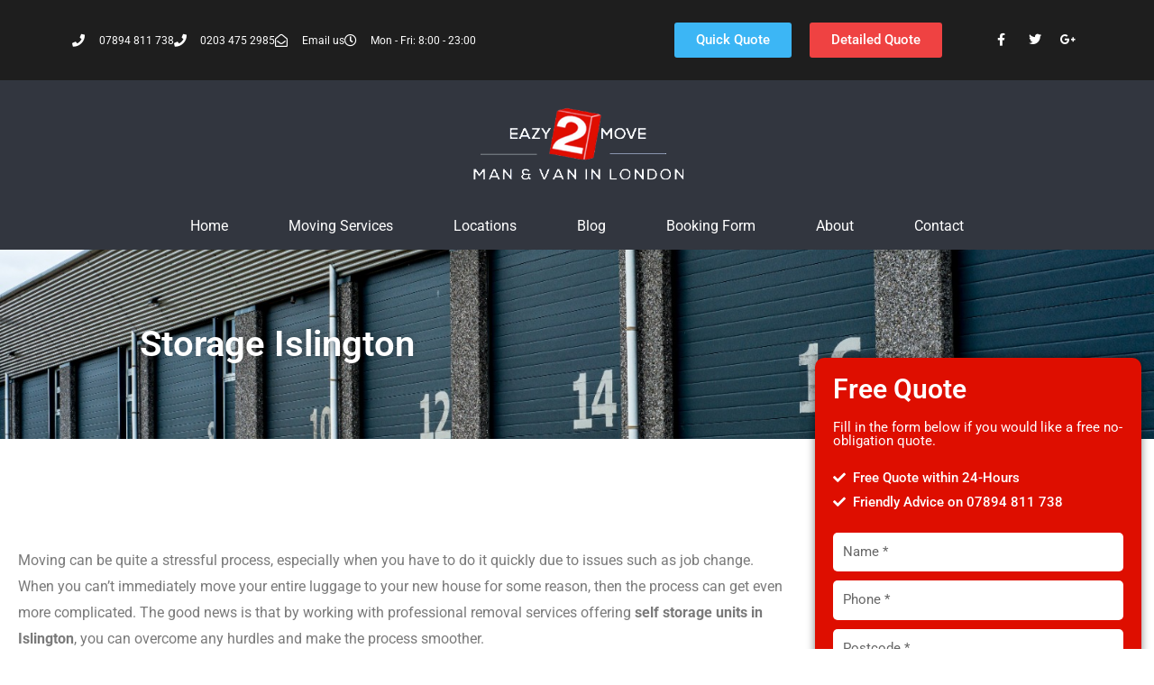

--- FILE ---
content_type: text/html; charset=UTF-8
request_url: https://eazy2move.com/self-storage-islington/
body_size: 118911
content:
<!DOCTYPE html>
<html lang="en-GB">
<head>
<meta charset="UTF-8">
<meta name="viewport" content="width=device-width, initial-scale=1">
<link rel="profile" href="https://gmpg.org/xfn/11">

<meta name='robots' content='index, follow, max-image-preview:large, max-snippet:-1, max-video-preview:-1' />
	<style>img:is([sizes="auto" i], [sizes^="auto," i]) { contain-intrinsic-size: 3000px 1500px }</style>
	
	<!-- This site is optimized with the Yoast SEO plugin v18.4.1 - https://yoast.com/wordpress/plugins/seo/ -->
	<title>Storage Islington | Eazy2Move</title>
<style id="rocket-critical-css">a,body,div,h1,h2,html,li,span,ul{border:0;font-size:100%;font-style:inherit;font-weight:inherit;margin:0;outline:0;padding:0;vertical-align:baseline}html{-webkit-text-size-adjust:100%;-ms-text-size-adjust:100%}body{margin:0}article,header,main,nav,section{display:block}a{background-color:transparent}a,a:visited{text-decoration:none}img{border:0}@media (min-width:544px){.ast-container{max-width:100%}}@media (min-width:768px){.ast-container{max-width:100%}}@media (min-width:992px){.ast-container{max-width:100%}}@media (min-width:1200px){.ast-container{max-width:100%}}.ast-container{margin-left:auto;margin-right:auto;padding-left:20px;padding-right:20px}.ast-container::after{content:"";display:table;clear:both}h1,h2{clear:both}.entry-content h1,h1{color:#808285;font-size:2em;line-height:1.2}.entry-content h2,h2{color:#808285;font-size:1.7em;line-height:1.3}html{box-sizing:border-box}*,:after,:before{box-sizing:inherit}body{color:#808285;background:#fff;font-style:normal}ul{margin:0 0 1.5em 3em}ul{list-style:disc}li>ul{margin-bottom:0;margin-left:1.5em}i{font-style:italic}img{height:auto;max-width:100%}ul{margin:0 0 1.5em 3em}ul{list-style:disc}li>ul{margin-bottom:0;margin-left:1.5em}a{color:#4169e1}.screen-reader-text{border:0;clip:rect(1px,1px,1px,1px);height:1px;margin:-1px;overflow:hidden;padding:0;position:absolute;width:1px;word-wrap:normal!important}#primary:after,#primary:before,.ast-container:after,.ast-container:before,.clear:after,.clear:before,.site-content:after,.site-content:before,.site-main:after,.site-main:before{content:"";display:table}#primary:after,.ast-container:after,.clear:after,.site-content:after,.site-main:after{clear:both}body{-webkit-font-smoothing:antialiased;-moz-osx-font-smoothing:grayscale}body:not(.logged-in){position:relative}#page{position:relative}a{text-decoration:none}img{vertical-align:middle}.entry-content h1,.entry-content h2{margin-bottom:20px}.site .skip-link{background-color:#f1f1f1;box-shadow:0 0 1px 1px rgba(0,0,0,.2);color:#21759b;display:block;font-family:Montserrat,"Helvetica Neue",sans-serif;font-size:14px;font-weight:700;left:-9999em;outline:0;padding:15px 23px 14px;text-decoration:none;text-transform:none;top:-9999em}body{line-height:1.85714285714286}body{background-color:#fff}#page{display:block}#primary{display:block;position:relative;float:left;width:100%}#primary{margin:4em 0}.ast-page-builder-template .site-content>.ast-container{max-width:100%;padding:0}.ast-page-builder-template .site-content #primary{padding:0;margin:0}.ast-page-builder-template .entry-header{margin-top:4em;margin-left:auto;margin-right:auto;padding-left:20px;padding-right:20px}.ast-page-builder-template .entry-header.ast-header-without-markup{margin-top:0;margin-bottom:0}.entry-content>:last-child{margin-bottom:0}body{overflow-x:hidden}.page .entry-header{margin-bottom:1.5em}.ast-single-post .entry-header.ast-header-without-markup{margin-bottom:0}.entry-header{margin-bottom:1em;word-wrap:break-word}.entry-content{word-wrap:break-word}.screen-reader-text{border:0;clip:rect(1px,1px,1px,1px);-webkit-clip-path:inset(50%);clip-path:inset(50%);height:1px;margin:-1px;overflow:hidden;overflow-wrap:normal!important;word-wrap:normal!important;padding:0;position:absolute!important;width:1px}.screen-reader-text{border:0;clip:rect(1px,1px,1px,1px);clip-path:inset(50%);height:1px;margin:-1px;overflow:hidden;padding:0;position:absolute;width:1px;word-wrap:normal!important}.clear{clear:both}@font-face{font-display:swap;font-family:eicons;src:url(https://eazy2move.com/wp-content/plugins/elementor/assets/lib/eicons/fonts/eicons.eot?5.11.0);src:url(https://eazy2move.com/wp-content/plugins/elementor/assets/lib/eicons/fonts/eicons.eot?5.11.0#iefix) format("embedded-opentype"),url(https://eazy2move.com/wp-content/plugins/elementor/assets/lib/eicons/fonts/eicons.woff2?5.11.0) format("woff2"),url(https://eazy2move.com/wp-content/plugins/elementor/assets/lib/eicons/fonts/eicons.woff?5.11.0) format("woff"),url(https://eazy2move.com/wp-content/plugins/elementor/assets/lib/eicons/fonts/eicons.ttf?5.11.0) format("truetype"),url(https://eazy2move.com/wp-content/plugins/elementor/assets/lib/eicons/fonts/eicons.svg?5.11.0#eicon) format("svg");font-weight:400;font-style:normal}[class^=eicon]{display:inline-block;font-family:eicons;font-size:inherit;font-weight:400;font-style:normal;font-variant:normal;line-height:1;text-rendering:auto;-webkit-font-smoothing:antialiased;-moz-osx-font-smoothing:grayscale}.eicon-menu-bar:before{content:'\e816'}.elementor-column-gap-default>.elementor-row>.elementor-column>.elementor-element-populated{padding:10px}@media (max-width:767px){.elementor-column{width:100%}}.elementor-screen-only,.screen-reader-text{position:absolute;top:-10000em;width:1px;height:1px;margin:-1px;padding:0;overflow:hidden;clip:rect(0,0,0,0);border:0}.elementor-clearfix:after{content:"";display:block;clear:both;width:0;height:0}.elementor{-webkit-hyphens:manual;-ms-hyphens:manual;hyphens:manual}.elementor *,.elementor :after,.elementor :before{-webkit-box-sizing:border-box;box-sizing:border-box}.elementor a{-webkit-box-shadow:none;box-shadow:none;text-decoration:none}.elementor img{height:auto;max-width:100%;border:none;-webkit-border-radius:0;border-radius:0;-webkit-box-shadow:none;box-shadow:none}.elementor .elementor-background-overlay{height:100%;width:100%;top:0;left:0;position:absolute}.elementor-align-right{text-align:right}.elementor-align-right .elementor-button{width:auto}.elementor-align-left{text-align:left}.elementor-align-left .elementor-button{width:auto}@media (max-width:767px){.elementor-mobile-align-center{text-align:center}.elementor-mobile-align-left{text-align:left}.elementor-mobile-align-left .elementor-button{width:auto}}:root{--page-title-display:block}.elementor-section{position:relative}.elementor-section .elementor-container{display:-webkit-box;display:-ms-flexbox;display:flex;margin-right:auto;margin-left:auto;position:relative}@media (max-width:1024px){.elementor-section .elementor-container{-ms-flex-wrap:wrap;flex-wrap:wrap}}.elementor-section.elementor-section-boxed>.elementor-container{max-width:1140px}.elementor-section.elementor-section-items-middle>.elementor-container{-webkit-box-align:center;-ms-flex-align:center;align-items:center}.elementor-row{width:100%;display:-webkit-box;display:-ms-flexbox;display:flex}@media (max-width:1024px){.elementor-row{-ms-flex-wrap:wrap;flex-wrap:wrap}}.elementor-widget-wrap{position:relative;width:100%;-ms-flex-wrap:wrap;flex-wrap:wrap;-ms-flex-line-pack:start;align-content:flex-start}.elementor:not(.elementor-bc-flex-widget) .elementor-widget-wrap{display:-webkit-box;display:-ms-flexbox;display:flex}.elementor-widget-wrap>.elementor-element{width:100%}.elementor-widget{position:relative}.elementor-widget:not(:last-child){margin-bottom:20px}.elementor-column{min-height:1px}.elementor-column,.elementor-column-wrap{position:relative;display:-webkit-box;display:-ms-flexbox;display:flex}.elementor-column-wrap{width:100%}@media (min-width:768px){.elementor-column.elementor-col-25{width:25%}.elementor-column.elementor-col-50{width:50%}.elementor-column.elementor-col-100{width:100%}}@media (max-width:767px){.elementor-column{width:100%}}ul.elementor-icon-list-items.elementor-inline-items{display:-webkit-box;display:-ms-flexbox;display:flex;-ms-flex-wrap:wrap;flex-wrap:wrap}ul.elementor-icon-list-items.elementor-inline-items .elementor-inline-item{word-break:break-word}.elementor-grid{display:grid;grid-column-gap:var(--grid-column-gap);grid-row-gap:var(--grid-row-gap)}.elementor-grid .elementor-grid-item{min-width:0}.elementor-grid-0 .elementor-grid{display:inline-block;width:100%;word-spacing:var(--grid-column-gap);margin-bottom:calc(-1 * var(--grid-row-gap))}.elementor-grid-0 .elementor-grid .elementor-grid-item{display:inline-block;margin-bottom:var(--grid-row-gap);word-break:break-word}@media (min-width:1025px){#elementor-device-mode:after{content:"desktop"}}@media (min-width:768px) and (max-width:1024px){#elementor-device-mode:after{content:"tablet"}}@media (max-width:767px){#elementor-device-mode:after{content:"mobile"}}[class^=eicon]{display:inline-block;font-family:eicons;font-size:inherit;font-weight:400;font-style:normal;font-variant:normal;line-height:1;text-rendering:auto;-webkit-font-smoothing:antialiased;-moz-osx-font-smoothing:grayscale}.eicon-menu-bar:before{content:"\e816"}.elementor-button{display:inline-block;line-height:1;background-color:#818a91;font-size:15px;padding:12px 24px;-webkit-border-radius:3px;border-radius:3px;color:#fff;fill:#fff;text-align:center}.elementor-button:visited{color:#fff}.elementor-button-content-wrapper{display:-webkit-box;display:-ms-flexbox;display:flex;-webkit-box-pack:center;-ms-flex-pack:center;justify-content:center}.elementor-button-text{-webkit-box-flex:1;-ms-flex-positive:1;flex-grow:1;-webkit-box-ordinal-group:11;-ms-flex-order:10;order:10;display:inline-block}.elementor-button span{text-decoration:inherit}.elementor-heading-title{padding:0;margin:0;line-height:1}.elementor-icon{display:inline-block;line-height:1;color:#818a91;font-size:50px;text-align:center}.elementor-icon i{width:1em;height:1em;position:relative;display:block}.elementor-icon i:before{position:absolute;left:50%;-webkit-transform:translateX(-50%);-ms-transform:translateX(-50%);transform:translateX(-50%)}.elementor-widget.elementor-icon-list--layout-inline .elementor-widget-container{overflow:hidden}.elementor-widget .elementor-icon-list-items.elementor-inline-items{margin-right:-8px;margin-left:-8px}.elementor-widget .elementor-icon-list-items.elementor-inline-items .elementor-icon-list-item{margin-right:8px;margin-left:8px}.elementor-widget .elementor-icon-list-items.elementor-inline-items .elementor-icon-list-item:after{width:auto;left:auto;right:auto;position:relative;height:100%;top:50%;-webkit-transform:translateY(-50%);-ms-transform:translateY(-50%);transform:translateY(-50%);border-top:0;border-bottom:0;border-right:0;border-left-width:1px;border-style:solid;right:-8px}.elementor-widget .elementor-icon-list-items{list-style-type:none;margin:0;padding:0}.elementor-widget .elementor-icon-list-item{margin:0;padding:0;position:relative}.elementor-widget .elementor-icon-list-item:after{position:absolute;bottom:0;width:100%}.elementor-widget .elementor-icon-list-item,.elementor-widget .elementor-icon-list-item a{display:-webkit-box;display:-ms-flexbox;display:flex;-webkit-box-align:start;-ms-flex-align:start;align-items:flex-start}.elementor-widget .elementor-icon-list-icon+.elementor-icon-list-text{-ms-flex-item-align:center;align-self:center;padding-left:5px}.elementor-widget .elementor-icon-list-icon{-ms-flex-negative:0;flex-shrink:0}.elementor-widget .elementor-icon-list-icon i{width:1.25em}.elementor-widget.elementor-list-item-link-full_width a{width:100%}.elementor-widget:not(.elementor-align-right) .elementor-icon-list-item:after{left:0}.elementor-widget:not(.elementor-align-left) .elementor-icon-list-item:after{right:0}@media (max-width:1024px){.elementor-widget:not(.elementor-tablet-align-right) .elementor-icon-list-item:after{left:0}.elementor-widget:not(.elementor-tablet-align-left) .elementor-icon-list-item:after{right:0}}@media (max-width:767px){.elementor-widget.elementor-mobile-align-center .elementor-icon-list-item,.elementor-widget.elementor-mobile-align-center .elementor-icon-list-item a,.elementor-widget.elementor-mobile-align-center .elementor-icon-list-items{-webkit-box-pack:center;-ms-flex-pack:center;justify-content:center}.elementor-widget.elementor-mobile-align-center .elementor-icon-list-item:after{margin:auto}.elementor-widget:not(.elementor-mobile-align-right) .elementor-icon-list-item:after{left:0}.elementor-widget:not(.elementor-mobile-align-left) .elementor-icon-list-item:after{right:0}}.elementor-widget-image{text-align:center}.elementor-widget-image a{display:inline-block}.elementor-widget-image img{vertical-align:middle;display:inline-block}.elementor-widget-social-icons.elementor-grid-0 .elementor-widget-container{line-height:1;font-size:0}.elementor-widget-social-icons .elementor-grid{grid-column-gap:var(--grid-column-gap,5px);grid-row-gap:var(--grid-row-gap,5px);grid-template-columns:var(--grid-template-columns);-webkit-box-pack:var(--justify-content,center);-ms-flex-pack:var(--justify-content,center);justify-content:var(--justify-content,center);justify-items:var(--justify-content,center)}.elementor-icon.elementor-social-icon{font-size:var(--icon-size,25px);line-height:var(--icon-size,25px);width:calc(var(--icon-size, 25px) + (2 * var(--icon-padding, .5em)));height:calc(var(--icon-size, 25px) + (2 * var(--icon-padding, .5em)))}.elementor-social-icon{display:-webkit-inline-box;display:-ms-inline-flexbox;display:inline-flex;background-color:#818a91;-webkit-box-align:center;-ms-flex-align:center;align-items:center;-webkit-box-pack:center;-ms-flex-pack:center;justify-content:center;text-align:center}.elementor-social-icon i{color:#fff}.elementor-social-icon:last-child{margin:0}.elementor-social-icon-facebook-f{background-color:#3b5998}.elementor-social-icon-google-plus-g{background-color:#dd4b39}.elementor-social-icon-twitter{background-color:#1da1f2}.elementor-shape-rounded .elementor-icon.elementor-social-icon{-webkit-border-radius:10%;border-radius:10%}.elementor .elementor-element ul.elementor-icon-list-items{padding:0}@media (max-width:767px){.elementor .elementor-hidden-phone{display:none}}.elementor-kit-883{--e-global-color-primary:#6EC1E4;--e-global-color-secondary:#54595F;--e-global-color-text:#7A7A7A;--e-global-color-accent:#61CE70;--e-global-color-c1e2527:#DE0E00;--e-global-typography-primary-font-family:"Roboto";--e-global-typography-primary-font-weight:600;--e-global-typography-secondary-font-family:"Roboto Slab";--e-global-typography-secondary-font-weight:400;--e-global-typography-text-font-family:"Roboto";--e-global-typography-text-font-weight:400;--e-global-typography-accent-font-family:"Roboto";--e-global-typography-accent-font-weight:500}.elementor-section.elementor-section-boxed>.elementor-container{max-width:1140px}.elementor-widget:not(:last-child){margin-bottom:20px}@media (max-width:1024px){.elementor-section.elementor-section-boxed>.elementor-container{max-width:1024px}}@media (max-width:767px){.elementor-section.elementor-section-boxed>.elementor-container{max-width:767px}}.elementor-item:after,.elementor-item:before{display:block;position:absolute}.elementor-item:not(:hover):not(:focus):not(.elementor-item-active):not(.highlighted):after,.elementor-item:not(:hover):not(:focus):not(.elementor-item-active):not(.highlighted):before{opacity:0}.elementor-item-active:after,.elementor-item-active:before{-webkit-transform:scale(1);-ms-transform:scale(1);transform:scale(1)}.e--pointer-double-line .elementor-item:after,.e--pointer-double-line .elementor-item:before{height:3px;width:100%;left:0;background-color:#55595c;z-index:2}.e--pointer-double-line.e--animation-drop-in .elementor-item:not(:hover):not(:focus):not(.elementor-item-active):not(.highlighted):before{top:-10px}.e--pointer-double-line.e--animation-drop-in .elementor-item:not(:hover):not(:focus):not(.elementor-item-active):not(.highlighted):after{bottom:-10px}.e--pointer-double-line .elementor-item:before{content:"";top:0}.e--pointer-double-line .elementor-item:after{content:"";bottom:0}.elementor-nav-menu--main .elementor-nav-menu a{padding:13px 20px}.elementor-nav-menu--main .elementor-nav-menu ul{position:absolute;width:12em;border-width:0;border-style:solid;padding:0}.elementor-nav-menu--layout-horizontal{display:-webkit-box;display:-ms-flexbox;display:flex}.elementor-nav-menu--layout-horizontal .elementor-nav-menu{display:-webkit-box;display:-ms-flexbox;display:flex;-ms-flex-wrap:wrap;flex-wrap:wrap}.elementor-nav-menu--layout-horizontal .elementor-nav-menu a{white-space:nowrap}.elementor-nav-menu__align-center .elementor-nav-menu{margin-left:auto;margin-right:auto;-webkit-box-pack:center;-ms-flex-pack:center;justify-content:center}.elementor-widget-nav-menu .elementor-widget-container{display:-webkit-box;display:-ms-flexbox;display:flex;-webkit-box-orient:vertical;-webkit-box-direction:normal;-ms-flex-direction:column;flex-direction:column}.elementor-nav-menu{position:relative;z-index:2}.elementor-nav-menu:after{content:"\00a0";display:block;height:0;font:0/0 serif;clear:both;visibility:hidden;overflow:hidden}.elementor-nav-menu,.elementor-nav-menu li,.elementor-nav-menu ul{display:block;list-style:none;margin:0;padding:0;line-height:normal}.elementor-nav-menu ul{display:none}.elementor-nav-menu ul ul a{border-left:16px solid transparent}.elementor-nav-menu ul ul ul a{border-left:24px solid transparent}.elementor-nav-menu a,.elementor-nav-menu li{position:relative}.elementor-nav-menu li{border-width:0}.elementor-nav-menu a{display:-webkit-box;display:-ms-flexbox;display:flex;-webkit-box-align:center;-ms-flex-align:center;align-items:center}.elementor-nav-menu a{padding:10px 20px;line-height:20px}.elementor-sub-item.elementor-item-active{background-color:#55595c;color:#fff}.elementor-menu-toggle{display:-webkit-box;display:-ms-flexbox;display:flex;-webkit-box-align:center;-ms-flex-align:center;align-items:center;-webkit-box-pack:center;-ms-flex-pack:center;justify-content:center;font-size:22px;padding:.25em;border:0 solid;border-radius:3px;background-color:rgba(0,0,0,.05);color:#494c4f}.elementor-nav-menu--dropdown{background-color:#fff;font-size:13px}.elementor-nav-menu--dropdown.elementor-nav-menu__container{margin-top:10px;-webkit-transform-origin:top;-ms-transform-origin:top;transform-origin:top;overflow:auto}.elementor-nav-menu--dropdown.elementor-nav-menu__container .elementor-sub-item{font-size:.85em}.elementor-nav-menu--dropdown a{color:#494c4f;-webkit-box-pack:justify;-ms-flex-pack:justify;justify-content:space-between}ul.elementor-nav-menu--dropdown a{text-shadow:none;border-left:8px solid transparent}.elementor-nav-menu--toggle .elementor-menu-toggle:not(.elementor-active)+.elementor-nav-menu__container{-webkit-transform:scaleY(0);-ms-transform:scaleY(0);transform:scaleY(0);max-height:0}@media (min-width:768px){.elementor-nav-menu--dropdown-mobile .elementor-menu-toggle,.elementor-nav-menu--dropdown-mobile .elementor-nav-menu--dropdown{display:none}}@media (max-width:767px){.elementor-nav-menu--dropdown-mobile .elementor-nav-menu--main{display:none}}.elementor-location-header:before{content:"";display:table;clear:both}.elementor-icon-list-items .elementor-icon-list-item .elementor-icon-list-text{display:inline-block}.elementor-widget-heading .elementor-heading-title{color:var(--e-global-color-primary);font-family:var(--e-global-typography-primary-font-family),Sans-serif;font-weight:var(--e-global-typography-primary-font-weight)}.elementor-widget-text-editor{color:var(--e-global-color-text);font-family:var(--e-global-typography-text-font-family),Sans-serif;font-weight:var(--e-global-typography-text-font-weight)}.elementor-widget-button .elementor-button{font-family:var(--e-global-typography-accent-font-family),Sans-serif;font-weight:var(--e-global-typography-accent-font-weight);background-color:var(--e-global-color-accent)}.elementor-widget-icon-list .elementor-icon-list-item:not(:last-child):after{border-color:var(--e-global-color-text)}.elementor-widget-icon-list .elementor-icon-list-icon i{color:var(--e-global-color-primary)}.elementor-widget-icon-list .elementor-icon-list-text{color:var(--e-global-color-secondary)}.elementor-widget-icon-list .elementor-icon-list-item,.elementor-widget-icon-list .elementor-icon-list-item a{font-family:var(--e-global-typography-text-font-family),Sans-serif;font-weight:var(--e-global-typography-text-font-weight)}.elementor-widget-nav-menu .elementor-nav-menu .elementor-item{font-family:var(--e-global-typography-primary-font-family),Sans-serif;font-weight:var(--e-global-typography-primary-font-weight)}.elementor-widget-nav-menu .elementor-nav-menu--main .elementor-item{color:var(--e-global-color-text)}.elementor-widget-nav-menu .elementor-nav-menu--main:not(.e--pointer-framed) .elementor-item:before,.elementor-widget-nav-menu .elementor-nav-menu--main:not(.e--pointer-framed) .elementor-item:after{background-color:var(--e-global-color-accent)}.elementor-widget-nav-menu .elementor-nav-menu--dropdown .elementor-item,.elementor-widget-nav-menu .elementor-nav-menu--dropdown .elementor-sub-item{font-family:var(--e-global-typography-accent-font-family),Sans-serif;font-weight:var(--e-global-typography-accent-font-weight)}.elementor-2182 .elementor-element.elementor-element-c728a1f>.elementor-container{min-height:400px}.elementor-2182 .elementor-element.elementor-element-c728a1f:not(.elementor-motion-effects-element-type-background){background-image:url("https://eazy2move.com/wp-content/uploads/2022/01/pexels-ketut-subiyanto-4246197-scaled.jpg");background-position:bottom center;background-repeat:no-repeat;background-size:cover}.elementor-2182 .elementor-element.elementor-element-c728a1f>.elementor-background-overlay{background-color:#000000;opacity:0.6}.elementor-2182 .elementor-element.elementor-element-3eec409 .elementor-heading-title{color:#FFFFFF;font-family:"Roboto",Sans-serif;font-size:48px;font-weight:400}.elementor-2182 .elementor-element.elementor-element-d785a98{padding:50px 25px 25px 25px}.elementor-2182 .elementor-element.elementor-element-dc815ef>.elementor-element-populated{padding:20px 20px 20px 20px}.elementor-2182 .elementor-element.elementor-element-a51cf7e .elementor-heading-title{color:var(--e-global-color-secondary)}.elementor-2182 .elementor-element.elementor-element-9f5f092:not(.elementor-motion-effects-element-type-background)>.elementor-column-wrap{background-image:url("https://eazy2move.com/wp-content/uploads/2020/09/commercial-removals.jpg");background-position:center center;background-repeat:no-repeat;background-size:cover}.elementor-2182 .elementor-element.elementor-element-55d744f .elementor-spacer-inner{height:50px}@media (min-width:768px){.elementor-2182 .elementor-element.elementor-element-dc815ef{width:59.912%}.elementor-2182 .elementor-element.elementor-element-9f5f092{width:40.044%}}@media (max-width:767px){.elementor-2182 .elementor-element.elementor-element-d785a98{padding:15px 15px 15px 15px}.elementor-2182 .elementor-element.elementor-element-dc815ef>.elementor-element-populated{padding:10px 10px 10px 10px}.elementor-2182 .elementor-element.elementor-element-55d744f .elementor-spacer-inner{height:214px}}.elementor-950 .elementor-element.elementor-element-7f042f94>.elementor-container{min-height:40px}.elementor-950 .elementor-element.elementor-element-7f042f94>.elementor-container>.elementor-row>.elementor-column>.elementor-column-wrap>.elementor-widget-wrap{align-content:center;align-items:center}.elementor-950 .elementor-element.elementor-element-7f042f94:not(.elementor-motion-effects-element-type-background){background-color:#1E1E1E}.elementor-950 .elementor-element.elementor-element-7f042f94{padding:15px 0px 15px 0px}.elementor-950 .elementor-element.elementor-element-4a3a3a6a .elementor-icon-list-items.elementor-inline-items .elementor-icon-list-item{margin-right:calc(28px/2);margin-left:calc(28px/2)}.elementor-950 .elementor-element.elementor-element-4a3a3a6a .elementor-icon-list-items.elementor-inline-items{margin-right:calc(-28px/2);margin-left:calc(-28px/2)}body:not(.rtl) .elementor-950 .elementor-element.elementor-element-4a3a3a6a .elementor-icon-list-items.elementor-inline-items .elementor-icon-list-item:after{right:calc(-28px/2)}.elementor-950 .elementor-element.elementor-element-4a3a3a6a .elementor-icon-list-icon i{color:#ffffff;font-size:14px}.elementor-950 .elementor-element.elementor-element-4a3a3a6a .elementor-icon-list-text{color:#FFFFFF;padding-left:7px}.elementor-950 .elementor-element.elementor-element-4a3a3a6a .elementor-icon-list-item,.elementor-950 .elementor-element.elementor-element-4a3a3a6a .elementor-icon-list-item a{font-size:12px}.elementor-950 .elementor-element.elementor-element-aaf0b99 .elementor-button{background-color:#3CB6F5}.elementor-950 .elementor-element.elementor-element-595c7dc .elementor-button{background-color:#EF4242}.elementor-950 .elementor-element.elementor-element-64bd136{--grid-template-columns:repeat(0, auto);--icon-size:14px;--grid-column-gap:5px;--grid-row-gap:0px}.elementor-950 .elementor-element.elementor-element-64bd136 .elementor-widget-container{text-align:right}.elementor-950 .elementor-element.elementor-element-64bd136 .elementor-social-icon{background-color:rgba(0,0,0,0)}.elementor-950 .elementor-element.elementor-element-64bd136 .elementor-social-icon i{color:#ffffff}.elementor-950 .elementor-element.elementor-element-39dc5a3c>.elementor-container>.elementor-row>.elementor-column>.elementor-column-wrap>.elementor-widget-wrap{align-content:center;align-items:center}.elementor-950 .elementor-element.elementor-element-39dc5a3c:not(.elementor-motion-effects-element-type-background){background-color:#32363F}.elementor-950 .elementor-element.elementor-element-39dc5a3c{padding:30px 0px 0px 0px}.elementor-950 .elementor-element.elementor-element-2ca0dc6c>.elementor-element-populated{margin:0px 0px 0px 0px;padding:0px 0px 0px 0px}.elementor-950 .elementor-element.elementor-element-6b72b6b9{text-align:center}.elementor-950 .elementor-element.elementor-element-6b72b6b9 img{width:243px}.elementor-950 .elementor-element.elementor-element-6b72b6b9>.elementor-widget-container{margin:0px 0px 0px 0px;padding:0px 0px 0px 0px}.elementor-950 .elementor-element.elementor-element-799057ed .elementor-menu-toggle{margin:0 auto;background-color:rgba(0,0,0,0)}.elementor-950 .elementor-element.elementor-element-799057ed .elementor-nav-menu .elementor-item{font-size:21px;font-weight:600}.elementor-950 .elementor-element.elementor-element-799057ed .elementor-nav-menu--main .elementor-item{color:#FFFFFF;padding-left:41px;padding-right:41px;padding-top:16px;padding-bottom:16px}.elementor-950 .elementor-element.elementor-element-799057ed .elementor-nav-menu--main:not(.e--pointer-framed) .elementor-item:before,.elementor-950 .elementor-element.elementor-element-799057ed .elementor-nav-menu--main:not(.e--pointer-framed) .elementor-item:after{background-color:#3CB6F5}.elementor-950 .elementor-element.elementor-element-799057ed .elementor-nav-menu--dropdown a,.elementor-950 .elementor-element.elementor-element-799057ed .elementor-menu-toggle{color:#FFFFFF}.elementor-950 .elementor-element.elementor-element-799057ed .elementor-nav-menu--dropdown{background-color:#32363F}.elementor-950 .elementor-element.elementor-element-799057ed div.elementor-menu-toggle{color:#FFFFFF}@media (max-width:1024px){.elementor-950 .elementor-element.elementor-element-7f042f94{padding:10px 20px 10px 20px}.elementor-950 .elementor-element.elementor-element-39dc5a3c{padding:20px 20px 20px 20px}.elementor-950 .elementor-element.elementor-element-6b72b6b9>.elementor-widget-container{margin:30px 0px 30px 0px}.elementor-950 .elementor-element.elementor-element-799057ed .elementor-nav-menu .elementor-item{font-size:17px;letter-spacing:-0.5px}.elementor-950 .elementor-element.elementor-element-799057ed .elementor-nav-menu--main .elementor-item{padding-left:15px;padding-right:15px}body:not(.rtl) .elementor-950 .elementor-element.elementor-element-799057ed .elementor-nav-menu--layout-horizontal .elementor-nav-menu>li:not(:last-child){margin-right:0px}.elementor-950 .elementor-element.elementor-element-799057ed>.elementor-widget-container{margin:0px 0px 0px 0px;padding:0px 0px 0px 0px}}@media (max-width:767px){.elementor-950 .elementor-element.elementor-element-7f042f94>.elementor-container{min-height:0px}.elementor-950 .elementor-element.elementor-element-7f042f94{padding:10px 20px 0px 20px}.elementor-950 .elementor-element.elementor-element-1f6bb750>.elementor-element-populated{padding:0px 0px 0px 0px}.elementor-950 .elementor-element.elementor-element-4a3a3a6a .elementor-icon-list-items.elementor-inline-items .elementor-icon-list-item{margin-right:calc(25px/2);margin-left:calc(25px/2)}.elementor-950 .elementor-element.elementor-element-4a3a3a6a .elementor-icon-list-items.elementor-inline-items{margin-right:calc(-25px/2);margin-left:calc(-25px/2)}body:not(.rtl) .elementor-950 .elementor-element.elementor-element-4a3a3a6a .elementor-icon-list-items.elementor-inline-items .elementor-icon-list-item:after{right:calc(-25px/2)}.elementor-950 .elementor-element.elementor-element-4a3a3a6a .elementor-icon-list-item,.elementor-950 .elementor-element.elementor-element-4a3a3a6a .elementor-icon-list-item a{line-height:2em}.elementor-950 .elementor-element.elementor-element-4a3a3a6a>.elementor-widget-container{padding:0px 0px 5px 0px}.elementor-950 .elementor-element.elementor-element-7a9ae8bc{width:48%}.elementor-950 .elementor-element.elementor-element-7a9ae8bc>.elementor-element-populated{margin:0px 0px 0px 0px;padding:0px 0px 0px 0px}.elementor-950 .elementor-element.elementor-element-aaf0b99>.elementor-widget-container{margin:0px 0px 0px 0px;padding:0px 0px 0px 0px}.elementor-950 .elementor-element.elementor-element-0bb814f{width:50%}.elementor-950 .elementor-element.elementor-element-0bb814f>.elementor-element-populated{margin:0px 0px 0px 0px;padding:0px 0px 0px 0px}.elementor-950 .elementor-element.elementor-element-595c7dc>.elementor-widget-container{margin:0px 0px 0px 0px;padding:0px 0px 0px 0px}.elementor-950 .elementor-element.elementor-element-64bd136 .elementor-widget-container{text-align:center}.elementor-950 .elementor-element.elementor-element-2ca0dc6c{width:100%}.elementor-950 .elementor-element.elementor-element-2ca0dc6c>.elementor-element-populated{margin:0px 0px 0px 0px;padding:0px 0px 0px 0px}.elementor-950 .elementor-element.elementor-element-6b72b6b9{text-align:center}.elementor-950 .elementor-element.elementor-element-6b72b6b9 img{width:214px}.elementor-950 .elementor-element.elementor-element-6b72b6b9>.elementor-widget-container{margin:0px 0px 0px 0px;padding:0px 0px 0px 0px}}@media (min-width:768px){.elementor-950 .elementor-element.elementor-element-1f6bb750{width:57.456%}.elementor-950 .elementor-element.elementor-element-7a9ae8bc{width:14.299%}.elementor-950 .elementor-element.elementor-element-0bb814f{width:15.614%}.elementor-950 .elementor-element.elementor-element-0c44c42{width:12.543%}}@media (max-width:1024px) and (min-width:768px){.elementor-950 .elementor-element.elementor-element-1f6bb750{width:70%}.elementor-950 .elementor-element.elementor-element-7a9ae8bc{width:30%}.elementor-950 .elementor-element.elementor-element-0bb814f{width:30%}.elementor-950 .elementor-element.elementor-element-0c44c42{width:30%}}.screen-reader-text{border:0;clip:rect(1px,1px,1px,1px);clip-path:inset(50%);height:1px;margin:-1px;overflow:hidden;padding:0;position:absolute!important;width:1px;word-wrap:normal!important}.fab,.far,.fas{-moz-osx-font-smoothing:grayscale;-webkit-font-smoothing:antialiased;display:inline-block;font-style:normal;font-variant:normal;text-rendering:auto;line-height:1}.fa-clock:before{content:"\f017"}.fa-envelope-open:before{content:"\f2b6"}.fa-facebook-f:before{content:"\f39e"}.fa-google-plus-g:before{content:"\f0d5"}.fa-phone:before{content:"\f095"}.fa-twitter:before{content:"\f099"}@font-face{font-family:"Font Awesome 5 Free";font-style:normal;font-weight:900;font-display:swap;src:url(https://eazy2move.com/wp-content/plugins/elementor/assets/lib/font-awesome/webfonts/fa-solid-900.eot);src:url(https://eazy2move.com/wp-content/plugins/elementor/assets/lib/font-awesome/webfonts/fa-solid-900.eot?#iefix) format("embedded-opentype"),url(https://eazy2move.com/wp-content/plugins/elementor/assets/lib/font-awesome/webfonts/fa-solid-900.woff2) format("woff2"),url(https://eazy2move.com/wp-content/plugins/elementor/assets/lib/font-awesome/webfonts/fa-solid-900.woff) format("woff"),url(https://eazy2move.com/wp-content/plugins/elementor/assets/lib/font-awesome/webfonts/fa-solid-900.ttf) format("truetype"),url(https://eazy2move.com/wp-content/plugins/elementor/assets/lib/font-awesome/webfonts/fa-solid-900.svg#fontawesome) format("svg")}.fas{font-family:"Font Awesome 5 Free";font-weight:900}@font-face{font-family:"Font Awesome 5 Free";font-style:normal;font-weight:400;font-display:swap;src:url(https://eazy2move.com/wp-content/plugins/elementor/assets/lib/font-awesome/webfonts/fa-regular-400.eot);src:url(https://eazy2move.com/wp-content/plugins/elementor/assets/lib/font-awesome/webfonts/fa-regular-400.eot?#iefix) format("embedded-opentype"),url(https://eazy2move.com/wp-content/plugins/elementor/assets/lib/font-awesome/webfonts/fa-regular-400.woff2) format("woff2"),url(https://eazy2move.com/wp-content/plugins/elementor/assets/lib/font-awesome/webfonts/fa-regular-400.woff) format("woff"),url(https://eazy2move.com/wp-content/plugins/elementor/assets/lib/font-awesome/webfonts/fa-regular-400.ttf) format("truetype"),url(https://eazy2move.com/wp-content/plugins/elementor/assets/lib/font-awesome/webfonts/fa-regular-400.svg#fontawesome) format("svg")}.far{font-family:"Font Awesome 5 Free";font-weight:400}@font-face{font-family:"Font Awesome 5 Brands";font-style:normal;font-weight:400;font-display:swap;src:url(https://eazy2move.com/wp-content/plugins/elementor/assets/lib/font-awesome/webfonts/fa-brands-400.eot);src:url(https://eazy2move.com/wp-content/plugins/elementor/assets/lib/font-awesome/webfonts/fa-brands-400.eot?#iefix) format("embedded-opentype"),url(https://eazy2move.com/wp-content/plugins/elementor/assets/lib/font-awesome/webfonts/fa-brands-400.woff2) format("woff2"),url(https://eazy2move.com/wp-content/plugins/elementor/assets/lib/font-awesome/webfonts/fa-brands-400.woff) format("woff"),url(https://eazy2move.com/wp-content/plugins/elementor/assets/lib/font-awesome/webfonts/fa-brands-400.ttf) format("truetype"),url(https://eazy2move.com/wp-content/plugins/elementor/assets/lib/font-awesome/webfonts/fa-brands-400.svg#fontawesome) format("svg")}.fab{font-family:"Font Awesome 5 Brands";font-weight:400}</style>
	<meta name="description" content="Storage Islington. We have secure self-storage units available in Islington. We offer free quotes, contact us today. Read more info" />
	<link rel="canonical" href="https://eazy2move.com/self-storage-islington/" />
	<meta property="og:locale" content="en_GB" />
	<meta property="og:type" content="article" />
	<meta property="og:title" content="Storage Islington | Eazy2Move" />
	<meta property="og:description" content="Storage Islington. We have secure self-storage units available in Islington. We offer free quotes, contact us today. Read more info" />
	<meta property="og:url" content="https://eazy2move.com/self-storage-islington/" />
	<meta property="og:site_name" content="Eazy2Move" />
	<meta property="article:modified_time" content="2022-05-04T08:55:49+00:00" />
	<meta property="og:image" content="https://eazy2move.com/wp-content/uploads/2021/05/Storage-Islington.jpeg" />
	<meta property="og:image:width" content="1600" />
	<meta property="og:image:height" content="1067" />
	<meta property="og:image:type" content="image/jpeg" />
	<meta name="twitter:card" content="summary_large_image" />
	<meta name="twitter:label1" content="Estimated reading time" />
	<meta name="twitter:data1" content="4 minutes" />
	<!-- Optimized with WP Meteor v3.4.16 - https://wordpress.org/plugins/wp-meteor/ --><script data-wpmeteor-nooptimize="true" >var _wpmeteor={"gdpr":true,"rdelay":2000,"preload":true,"elementor-animations":true,"elementor-pp":true,"v":"3.4.16","rest_url":"https:\/\/eazy2move.com\/wp-json\/"};(()=>{try{new MutationObserver(function(){}),new Promise(function(){}),Object.assign({},{}),document.fonts.ready.then(function(){})}catch{s="wpmeteordisable=1",i=document.location.href,i.match(/[?&]wpmeteordisable/)||(o="",i.indexOf("?")==-1?i.indexOf("#")==-1?o=i+"?"+s:o=i.replace("#","?"+s+"#"):i.indexOf("#")==-1?o=i+"&"+s:o=i.replace("#","&"+s+"#"),document.location.href=o)}var s,i,o;})();

</script><script data-wpmeteor-nooptimize="true" >(()=>{var v="addEventListener",ue="removeEventListener",p="getAttribute",L="setAttribute",pe="removeAttribute",N="hasAttribute",St="querySelector",F=St+"All",U="appendChild",Q="removeChild",fe="createElement",T="tagName",Ae="getOwnPropertyDescriptor",y="prototype",W="__lookupGetter__",Ee="__lookupSetter__",m="DOMContentLoaded",f="load",B="pageshow",me="error";var d=window,c=document,Te=c.documentElement;var $=console.error;var Ke=!0,X=class{constructor(){this.known=[]}init(){let t,n,s=(r,a)=>{if(Ke&&r&&r.fn&&!r.__wpmeteor){let o=function(i){return i===r?this:(c[v](m,l=>{i.call(c,r,l,"jQueryMock")}),this)};this.known.push([r,r.fn.ready,r.fn.init?.prototype?.ready]),r.fn.ready=o,r.fn.init?.prototype?.ready&&(r.fn.init.prototype.ready=o),r.__wpmeteor=!0}return r};window.jQuery||window.$,Object.defineProperty(window,"jQuery",{get(){return t},set(r){t=s(r,"jQuery")},configurable:!0}),Object.defineProperty(window,"$",{get(){return n},set(r){n=s(r,"$")},configurable:!0})}unmock(){this.known.forEach(([t,n,s])=>{t.fn.ready=n,t.fn.init?.prototype?.ready&&s&&(t.fn.init.prototype.ready=s)}),Ke=!1}};var ge="fpo:first-interaction",he="fpo:replay-captured-events";var Je="fpo:element-loaded",Se="fpo:images-loaded",M="fpo:the-end";var Z="click",V=window,Qe=V.addEventListener.bind(V),Xe=V.removeEventListener.bind(V),Ge="removeAttribute",ve="getAttribute",Gt="setAttribute",Ne=["touchstart","touchmove","touchend","touchcancel","keydown","wheel"],Ze=["mouseover","mouseout",Z],Nt=["touchstart","touchend","touchcancel","mouseover","mouseout",Z],R="data-wpmeteor-";var Ue="dispatchEvent",je=e=>{let t=new MouseEvent(Z,{view:e.view,bubbles:!0,cancelable:!0});return Object.defineProperty(t,"target",{writable:!1,value:e.target}),t},Be=class{static capture(){let t=!1,[,n,s]=`${window.Promise}`.split(/[\s[(){]+/s);if(V["__"+s+n])return;let r=[],a=o=>{if(o.target&&Ue in o.target){if(!o.isTrusted)return;if(o.cancelable&&!Ne.includes(o.type))try{o.preventDefault()}catch{}o.stopImmediatePropagation(),o.type===Z?r.push(je(o)):Nt.includes(o.type)&&r.push(o),o.target[Gt](R+o.type,!0),t||(t=!0,V[Ue](new CustomEvent(ge)))}};V.addEventListener(he,()=>{Ze.forEach(l=>Xe(l,a,{passive:!1,capture:!0})),Ne.forEach(l=>Xe(l,a,{passive:!0,capture:!0}));let o;for(;o=r.shift();){var i=o.target;i[ve](R+"touchstart")&&i[ve](R+"touchend")&&!i[ve](R+Z)?(i[ve](R+"touchmove")||r.push(je(o)),i[Ge](R+"touchstart"),i[Ge](R+"touchend")):i[Ge](R+o.type),i[Ue](o)}}),Ze.forEach(o=>Qe(o,a,{passive:!1,capture:!0})),Ne.forEach(o=>Qe(o,a,{passive:!0,capture:!0}))}};var et=Be;var j=class{constructor(){this.l=[]}emit(t,n=null){this.l[t]&&this.l[t].forEach(s=>s(n))}on(t,n){this.l[t]||=[],this.l[t].push(n)}off(t,n){this.l[t]=(this.l[t]||[]).filter(s=>s!==n)}};var D=new j;var ye=c[fe]("span");ye[L]("id","elementor-device-mode");ye[L]("class","elementor-screen-only");var Ut=!1,tt=()=>(Ut||c.body[U](ye),getComputedStyle(ye,":after").content.replace(/"/g,""));var rt=e=>e[p]("class")||"",nt=(e,t)=>e[L]("class",t),st=()=>{d[v](f,function(){let e=tt(),t=Math.max(Te.clientWidth||0,d.innerWidth||0),n=Math.max(Te.clientHeight||0,d.innerHeight||0),s=["_animation_"+e,"animation_"+e,"_animation","_animation","animation"];Array.from(c[F](".elementor-invisible")).forEach(r=>{let a=r.getBoundingClientRect();if(a.top+d.scrollY<=n&&a.left+d.scrollX<t)try{let i=JSON.parse(r[p]("data-settings"));if(i.trigger_source)return;let l=i._animation_delay||i.animation_delay||0,u,E;for(var o=0;o<s.length;o++)if(i[s[o]]){E=s[o],u=i[E];break}if(u){let q=rt(r),J=u==="none"?q:q+" animated "+u,At=setTimeout(()=>{nt(r,J.replace(/\belementor-invisible\b/,"")),s.forEach(Tt=>delete i[Tt]),r[L]("data-settings",JSON.stringify(i))},l);D.on("fi",()=>{clearTimeout(At),nt(r,rt(r).replace(new RegExp("\b"+u+"\b"),""))})}}catch(i){console.error(i)}})})};var ot="data-in-mega_smartmenus",it=()=>{let e=c[fe]("div");e.innerHTML='<span class="sub-arrow --wp-meteor"><i class="fa" aria-hidden="true"></i></span>';let t=e.firstChild,n=s=>{let r=[];for(;s=s.previousElementSibling;)r.push(s);return r};c[v](m,function(){Array.from(c[F](".pp-advanced-menu ul")).forEach(s=>{if(s[p](ot))return;(s[p]("class")||"").match(/\bmega-menu\b/)&&s[F]("ul").forEach(o=>{o[L](ot,!0)});let r=n(s),a=r.filter(o=>o).filter(o=>o[T]==="A").pop();if(a||(a=r.map(o=>Array.from(o[F]("a"))).filter(o=>o).flat().pop()),a){let o=t.cloneNode(!0);a[U](o),new MutationObserver(l=>{l.forEach(({addedNodes:u})=>{u.forEach(E=>{if(E.nodeType===1&&E[T]==="SPAN")try{a[Q](o)}catch{}})})}).observe(a,{childList:!0})}})})};var w="readystatechange",A="message";var Y="SCRIPT",g="data-wpmeteor-",b=Object.defineProperty,Ve=Object.defineProperties,P="javascript/blocked",Pe=/^\s*(application|text)\/javascript|module\s*$/i,mt="requestAnimationFrame",gt="requestIdleCallback",ie="setTimeout",Ie="__dynamic",I=d.constructor.name+"::",ce=c.constructor.name+"::",ht=function(e,t){t=t||d;for(var n=0;n<this.length;n++)e.call(t,this[n],n,this)};"NodeList"in d&&!NodeList[y].forEach&&(NodeList[y].forEach=ht);"HTMLCollection"in d&&!HTMLCollection[y].forEach&&(HTMLCollection[y].forEach=ht);_wpmeteor["elementor-animations"]&&st(),_wpmeteor["elementor-pp"]&&it();var _e=[],Le=[],ee=[],se=!1,k=[],h={},He=!1,Bt=0,H=c.visibilityState==="visible"?d[mt]:d[ie],vt=d[gt]||H;c[v]("visibilitychange",()=>{H=c.visibilityState==="visible"?d[mt]:d[ie],vt=d[gt]||H});var C=d[ie],De,z=["src","type"],x=Object,te="definePropert";x[te+"y"]=(e,t,n)=>{if(e===d&&["jQuery","onload"].indexOf(t)>=0||(e===c||e===c.body)&&["readyState","write","writeln","on"+w].indexOf(t)>=0)return["on"+w,"on"+f].indexOf(t)&&n.set&&(h["on"+w]=h["on"+w]||[],h["on"+w].push(n.set)),e;if(e instanceof HTMLScriptElement&&z.indexOf(t)>=0){if(!e[t+"__def"]){let s=x[Ae](e,t);b(e,t,{set(r){return e[t+"__set"]?e[t+"__set"].call(e,r):s.set.call(e,r)},get(){return e[t+"__get"]?e[t+"__get"].call(e):s.get.call(e)}}),e[t+"__def"]=!0}return n.get&&(e[t+"__get"]=n.get),n.set&&(e[t+"__set"]=n.set),e}return b(e,t,n)};x[te+"ies"]=(e,t)=>{for(let n in t)x[te+"y"](e,n,t[n]);for(let n of x.getOwnPropertySymbols(t))x[te+"y"](e,n,t[n]);return e};var qe=EventTarget[y][v],yt=EventTarget[y][ue],ae=qe.bind(c),Ct=yt.bind(c),G=qe.bind(d),_t=yt.bind(d),Lt=Document[y].createElement,le=Lt.bind(c),de=c.__proto__[W]("readyState").bind(c),ct="loading";b(c,"readyState",{get(){return ct},set(e){return ct=e}});var at=e=>k.filter(([t,,n],s)=>{if(!(e.indexOf(t.type)<0)){n||(n=t.target);try{let r=n.constructor.name+"::"+t.type;for(let a=0;a<h[r].length;a++)if(h[r][a]){let o=r+"::"+s+"::"+a;if(!xe[o])return!0}}catch{}}}).length,oe,xe={},K=e=>{k.forEach(([t,n,s],r)=>{if(!(e.indexOf(t.type)<0)){s||(s=t.target);try{let a=s.constructor.name+"::"+t.type;if((h[a]||[]).length)for(let o=0;o<h[a].length;o++){let i=h[a][o];if(i){let l=a+"::"+r+"::"+o;if(!xe[l]){xe[l]=!0,c.readyState=n,oe=a;try{Bt++,!i[y]||i[y].constructor===i?i.bind(s)(t):i(t)}catch(u){$(u,i)}oe=null}}}}catch(a){$(a)}}})};ae(m,e=>{k.push([new e.constructor(m,e),de(),c])});ae(w,e=>{k.push([new e.constructor(w,e),de(),c])});G(m,e=>{k.push([new e.constructor(m,e),de(),d])});G(f,e=>{He=!0,k.push([new e.constructor(f,e),de(),d]),O||K([m,w,A,f,B])});G(B,e=>{k.push([new e.constructor(B,e),de(),d]),O||K([m,w,A,f,B])});var wt=e=>{k.push([e,c.readyState,d])},Ot=d[W]("onmessage"),Rt=d[Ee]("onmessage"),Pt=()=>{_t(A,wt),(h[I+"message"]||[]).forEach(e=>{G(A,e)}),b(d,"onmessage",{get:Ot,set:Rt})};G(A,wt);var Dt=new X;Dt.init();var Fe=()=>{!O&&!se&&(O=!0,c.readyState="loading",H($e),H(S)),He||G(f,()=>{Fe()})};G(ge,()=>{Fe()});D.on(Se,()=>{Fe()});_wpmeteor.rdelay>=0&&et.capture();var re=[-1],Ce=e=>{re=re.filter(t=>t!==e.target),re.length||C(D.emit.bind(D,M))};var O=!1,S=()=>{let e=_e.shift();if(e)e[p](g+"src")?e[N]("async")||e[Ie]?(e.isConnected&&(re.push(e),setTimeout(Ce,1e3,{target:e})),Oe(e,Ce),C(S)):Oe(e,C.bind(null,S)):(e.origtype==P&&Oe(e),C(S));else if(Le.length)_e.push(...Le),Le.length=0,C(S);else if(at([m,w,A]))K([m,w,A]),C(S);else if(He)if(at([f,B,A]))K([f,B,A]),C(S);else if(re.length>1)vt(S);else if(ee.length)_e.push(...ee),ee.length=0,C(S);else{if(d.RocketLazyLoadScripts)try{RocketLazyLoadScripts.run()}catch(t){$(t)}c.readyState="complete",Pt(),Dt.unmock(),O=!1,se=!0,d[ie](()=>Ce({target:-1}))}else O=!1},xt=e=>{let t=le(Y),n=e.attributes;for(var s=n.length-1;s>=0;s--)n[s].name.startsWith(g)||t[L](n[s].name,n[s].value);let r=e[p](g+"type");r?t.type=r:t.type="text/javascript",(e.textContent||"").match(/^\s*class RocketLazyLoadScripts/)?t.textContent=e.textContent.replace(/^\s*class\s*RocketLazyLoadScripts/,"window.RocketLazyLoadScripts=class").replace("RocketLazyLoadScripts.run();",""):t.textContent=e.textContent;for(let a of["onload","onerror","onreadystatechange"])e[a]&&(t[a]=e[a]);return t},Oe=(e,t)=>{let n=e[p](g+"src");if(n){let s=qe.bind(e);e.isConnected&&t&&(s(f,t),s(me,t)),e.origtype=e[p](g+"type")||"text/javascript",e.origsrc=n,(!e.isConnected||e[N]("nomodule")||e.type&&!Pe.test(e.type))&&t&&t(new Event(f,{target:e}))}else e.origtype===P?(e.origtype=e[p](g+"type")||"text/javascript",e[pe]("integrity"),e.textContent=e.textContent+`
`):t&&t(new Event(f,{target:e}))},We=(e,t)=>{let n=(h[e]||[]).indexOf(t);if(n>=0)return h[e][n]=void 0,!0},lt=(e,t,...n)=>{if("HTMLDocument::"+m==oe&&e===m&&!t.toString().match(/jQueryMock/)){D.on(M,c[v].bind(c,e,t,...n));return}if(t&&(e===m||e===w)){let s=ce+e;h[s]=h[s]||[],h[s].push(t),se&&K([e]);return}return ae(e,t,...n)},dt=(e,t,...n)=>{if(e===m){let s=ce+e;We(s,t)}return Ct(e,t,...n)};Ve(c,{[v]:{get(){return lt},set(){return lt}},[ue]:{get(){return dt},set(){return dt}}});var ne=c.createDocumentFragment(),$e=()=>{ne.hasChildNodes()&&(c.head[U](ne),ne=c.createDocumentFragment())},ut={},we=e=>{if(e)try{let t=new URL(e,c.location.href),n=t.origin;if(n&&!ut[n]&&c.location.host!==t.host){let s=le("link");s.rel="preconnect",s.href=n,ne[U](s),ut[n]=!0,O&&H($e)}}catch{}},be={},kt=(e,t,n,s)=>{let r=le("link");r.rel=t?"modulepre"+f:"pre"+f,r.as="script",n&&r[L]("crossorigin",n),s&&r[L]("integrity",s);try{e=new URL(e,c.location.href).href}catch{}r.href=e,ne[U](r),be[e]=!0,O&&H($e)},ke=function(...e){let t=le(...e);if(!e||e[0].toUpperCase()!==Y||!O)return t;let n=t[L].bind(t),s=t[p].bind(t),r=t[pe].bind(t),a=t[N].bind(t),o=t[W]("attributes").bind(t);return z.forEach(i=>{let l=t[W](i).bind(t),u=t[Ee](i).bind(t);x[te+"y"](t,i,{set(E){return i==="type"&&E&&!Pe.test(E)?n(i,E):((i==="src"&&E||i==="type"&&E&&t.origsrc)&&n("type",P),E?n(g+i,E):r(g+i))},get(){let E=t[p](g+i);if(i==="src")try{return new URL(E,c.location.href).href}catch{}return E}}),b(t,"orig"+i,{set(E){return u(E)},get(){return l()}})}),t[L]=function(i,l){if(z.includes(i))return i==="type"&&l&&!Pe.test(l)?n(i,l):((i==="src"&&l||i==="type"&&l&&t.origsrc)&&n("type",P),l?n(g+i,l):r(g+i));n(i,l)},t[p]=function(i){let l=z.indexOf(i)>=0?s(g+i):s(i);if(i==="src")try{return new URL(l,c.location.href).href}catch{}return l},t[N]=function(i){return z.indexOf(i)>=0?a(g+i):a(i)},b(t,"attributes",{get(){return[...o()].filter(l=>l.name!=="type").map(l=>({name:l.name.match(new RegExp(g))?l.name.replace(g,""):l.name,value:l.value}))}}),t[Ie]=!0,t};Object.defineProperty(Document[y],"createElement",{set(e){e!==ke&&(De=e)},get(){return De||ke}});var Re=new Set,ze=new MutationObserver(e=>{e.forEach(({removedNodes:t,addedNodes:n,target:s})=>{t.forEach(r=>{r.nodeType===1&&Y===r[T]&&"origtype"in r&&Re.delete(r)}),n.forEach(r=>{if(r.nodeType===1)if(Y===r[T]){if("origtype"in r){if(r.origtype!==P)return}else if(r[p]("type")!==P)return;"origtype"in r||z.forEach(o=>{let i=r[W](o).bind(r),l=r[Ee](o).bind(r);b(r,"orig"+o,{set(u){return l(u)},get(){return i()}})});let a=r[p](g+"src");if(Re.has(r)&&$("Inserted twice",r),r.parentNode){Re.add(r);let o=r[p](g+"type");(a||"").match(/\/gtm.js\?/)||r[N]("async")||r[Ie]?(ee.push(r),we(a)):r[N]("defer")||o==="module"?(Le.push(r),we(a)):(a&&!r[N]("nomodule")&&!be[a]&&kt(a,o==="module",r[N]("crossorigin")&&r[p]("crossorigin"),r[p]("integrity")),_e.push(r))}else r[v](f,o=>o.target.parentNode[Q](o.target)),r[v](me,o=>o.target.parentNode[Q](o.target)),s[U](r)}else r[T]==="LINK"&&r[p]("as")==="script"&&(be[r[p]("href")]=!0)})})}),bt={childList:!0,subtree:!0};ze.observe(c.documentElement,bt);var Mt=HTMLElement[y].attachShadow;HTMLElement[y].attachShadow=function(e){let t=Mt.call(this,e);return e.mode==="open"&&ze.observe(t,bt),t};(()=>{let e=x[Ae](HTMLIFrameElement[y],"src");b(HTMLIFrameElement[y],"src",{get(){return this.dataset.fpoSrc?this.dataset.fpoSrc:e.get.call(this)},set(t){delete this.dataset.fpoSrc,e.set.call(this,t)}})})();D.on(M,()=>{(!De||De===ke)&&(Document[y].createElement=Lt,ze.disconnect()),dispatchEvent(new CustomEvent(he)),dispatchEvent(new CustomEvent(M))});var Me=e=>{let t,n;!c.currentScript||!c.currentScript.parentNode?(t=c.body,n=t.lastChild):(n=c.currentScript,t=n.parentNode);try{let s=le("div");s.innerHTML=e,Array.from(s.childNodes).forEach(r=>{r.nodeName===Y?t.insertBefore(xt(r),n):t.insertBefore(r,n)})}catch(s){$(s)}},pt=e=>Me(e+`
`);Ve(c,{write:{get(){return Me},set(e){return Me=e}},writeln:{get(){return pt},set(e){return pt=e}}});var ft=(e,t,...n)=>{if(I+m==oe&&e===m&&!t.toString().match(/jQueryMock/)){D.on(M,d[v].bind(d,e,t,...n));return}if(I+f==oe&&e===f){D.on(M,d[v].bind(d,e,t,...n));return}if(t&&(e===f||e===B||e===m||e===A&&!se)){let s=e===m?ce+e:I+e;h[s]=h[s]||[],h[s].push(t),se&&K([e]);return}return G(e,t,...n)},Et=(e,t,...n)=>{if(e===f||e===m||e===B){let s=e===m?ce+e:I+e;We(s,t)}return _t(e,t,...n)};Ve(d,{[v]:{get(){return ft},set(){return ft}},[ue]:{get(){return Et},set(){return Et}}});var Ye=e=>{let t;return{get(){return t},set(n){return t&&We(e,n),h[e]=h[e]||[],h[e].push(n),t=n}}};G(Je,e=>{let{target:t,event:n}=e.detail,s=t===d?c.body:t,r=s[p](g+"on"+n.type);s[pe](g+"on"+n.type);try{let a=new Function("event",r);t===d?d[v](f,a.bind(t,n)):a.call(t,n)}catch(a){console.err(a)}});{let e=Ye(I+f);b(d,"onload",e),ae(m,()=>{b(c.body,"onload",e)})}b(c,"onreadystatechange",Ye(ce+w));b(d,"onmessage",Ye(I+A));(()=>{let e=d.innerHeight,t=d.innerWidth,n=r=>{let o={"4g":1250,"3g":2500,"2g":2500}[(navigator.connection||{}).effectiveType]||0,i=r.getBoundingClientRect(),l={top:-1*e-o,left:-1*t-o,bottom:e+o,right:t+o};return!(i.left>=l.right||i.right<=l.left||i.top>=l.bottom||i.bottom<=l.top)},s=(r=!0)=>{let a=1,o=-1,i={},l=()=>{o++,--a||d[ie](D.emit.bind(D,Se),_wpmeteor.rdelay)};Array.from(c.getElementsByTagName("*")).forEach(u=>{let E,q,J;if(u[T]==="IMG"){let _=u.currentSrc||u.src;_&&!i[_]&&!_.match(/^data:/i)&&((u.loading||"").toLowerCase()!=="lazy"||n(u))&&(E=_)}else if(u[T]===Y)we(u[p](g+"src"));else if(u[T]==="LINK"&&u[p]("as")==="script"&&["pre"+f,"modulepre"+f].indexOf(u[p]("rel"))>=0)be[u[p]("href")]=!0;else if((q=d.getComputedStyle(u))&&(J=(q.backgroundImage||"").match(/^url\s*\((.*?)\)/i))&&(J||[]).length){let _=J[0].slice(4,-1).replace(/"/g,"");!i[_]&&!_.match(/^data:/i)&&(E=_)}if(E){i[E]=!0;let _=new Image;r&&(a++,_[v](f,l),_[v](me,l)),_.src=E}}),c.fonts.ready.then(()=>{l()})};_wpmeteor.rdelay===0?ae(m,s):G(f,s)})();})();
//1.0.42

</script><script type="application/ld+json" class="yoast-schema-graph">{"@context":"https://schema.org","@graph":[{"@type":"Organization","@id":"https://eazy2move.com/#organization","name":"Eazy 2 Move Ltd","url":"https://eazy2move.com/","sameAs":[],"logo":{"@type":"ImageObject","@id":"https://eazy2move.com/#logo","inLanguage":"en-GB","url":"https://eazy2move.com/wp-content/uploads/2018/03/logo.png","contentUrl":"https://eazy2move.com/wp-content/uploads/2018/03/logo.png","width":378,"height":133,"caption":"Eazy 2 Move Ltd"},"image":{"@id":"https://eazy2move.com/#logo"}},{"@type":"WebSite","@id":"https://eazy2move.com/#website","url":"https://eazy2move.com/","name":"Eazy2Move","description":"","publisher":{"@id":"https://eazy2move.com/#organization"},"potentialAction":[{"@type":"SearchAction","target":{"@type":"EntryPoint","urlTemplate":"https://eazy2move.com/?s={search_term_string}"},"query-input":"required name=search_term_string"}],"inLanguage":"en-GB"},{"@type":"ImageObject","@id":"https://eazy2move.com/self-storage-islington/#primaryimage","inLanguage":"en-GB","url":"https://eazy2move.com/wp-content/uploads/2021/05/Storage-Islington.jpeg","contentUrl":"https://eazy2move.com/wp-content/uploads/2021/05/Storage-Islington.jpeg","width":1600,"height":1067,"caption":"Storage Islington"},{"@type":"WebPage","@id":"https://eazy2move.com/self-storage-islington/#webpage","url":"https://eazy2move.com/self-storage-islington/","name":"Storage Islington | Eazy2Move","isPartOf":{"@id":"https://eazy2move.com/#website"},"primaryImageOfPage":{"@id":"https://eazy2move.com/self-storage-islington/#primaryimage"},"datePublished":"2022-03-15T15:08:40+00:00","dateModified":"2022-05-04T08:55:49+00:00","description":"Storage Islington. We have secure self-storage units available in Islington. We offer free quotes, contact us today. Read more info","breadcrumb":{"@id":"https://eazy2move.com/self-storage-islington/#breadcrumb"},"inLanguage":"en-GB","potentialAction":[{"@type":"ReadAction","target":["https://eazy2move.com/self-storage-islington/"]}]},{"@type":"BreadcrumbList","@id":"https://eazy2move.com/self-storage-islington/#breadcrumb","itemListElement":[{"@type":"ListItem","position":1,"name":"Home","item":"https://eazy2move.com/"},{"@type":"ListItem","position":2,"name":"Storage Islington"}]}]}</script>
	<!-- / Yoast SEO plugin. -->


<link rel='dns-prefetch' href='//maps.google.com' />

<link rel="alternate" type="application/rss+xml" title="Eazy2Move &raquo; Feed" href="https://eazy2move.com/feed/" />
<link rel="alternate" type="application/rss+xml" title="Eazy2Move &raquo; Comments Feed" href="https://eazy2move.com/comments/feed/" />
<link rel='preload'  href='https://eazy2move.com/wp-content/themes/astra/assets/css/minified/style.min.css?ver=3.9.1' data-rocket-async="style" as="style" onload="this.onload=null;this.rel='stylesheet'" onerror="this.removeAttribute('data-rocket-async')"  media='all' />
<style id='astra-theme-css-inline-css'>
.ast-no-sidebar .entry-content .alignfull {margin-left: calc( -50vw + 50%);margin-right: calc( -50vw + 50%);max-width: 100vw;width: 100vw;}.ast-no-sidebar .entry-content .alignwide {margin-left: calc(-41vw + 50%);margin-right: calc(-41vw + 50%);max-width: unset;width: unset;}.ast-no-sidebar .entry-content .alignfull .alignfull,.ast-no-sidebar .entry-content .alignfull .alignwide,.ast-no-sidebar .entry-content .alignwide .alignfull,.ast-no-sidebar .entry-content .alignwide .alignwide,.ast-no-sidebar .entry-content .wp-block-column .alignfull,.ast-no-sidebar .entry-content .wp-block-column .alignwide{width: 100%;margin-left: auto;margin-right: auto;}.wp-block-gallery,.blocks-gallery-grid {margin: 0;}.wp-block-separator {max-width: 100px;}.wp-block-separator.is-style-wide,.wp-block-separator.is-style-dots {max-width: none;}.entry-content .has-2-columns .wp-block-column:first-child {padding-right: 10px;}.entry-content .has-2-columns .wp-block-column:last-child {padding-left: 10px;}@media (max-width: 782px) {.entry-content .wp-block-columns .wp-block-column {flex-basis: 100%;}.entry-content .has-2-columns .wp-block-column:first-child {padding-right: 0;}.entry-content .has-2-columns .wp-block-column:last-child {padding-left: 0;}}body .entry-content .wp-block-latest-posts {margin-left: 0;}body .entry-content .wp-block-latest-posts li {list-style: none;}.ast-no-sidebar .ast-container .entry-content .wp-block-latest-posts {margin-left: 0;}.ast-header-break-point .entry-content .alignwide {margin-left: auto;margin-right: auto;}.entry-content .blocks-gallery-item img {margin-bottom: auto;}.wp-block-pullquote {border-top: 4px solid #555d66;border-bottom: 4px solid #555d66;color: #40464d;}:root{--ast-container-default-xlg-padding:6.67em;--ast-container-default-lg-padding:5.67em;--ast-container-default-slg-padding:4.34em;--ast-container-default-md-padding:3.34em;--ast-container-default-sm-padding:6.67em;--ast-container-default-xs-padding:2.4em;--ast-container-default-xxs-padding:1.4em;}html{font-size:93.75%;}a,.page-title{color:var(--ast-global-color-0);}a:hover,a:focus{color:var(--ast-global-color-1);}body,button,input,select,textarea,.ast-button,.ast-custom-button{font-family:-apple-system,BlinkMacSystemFont,Segoe UI,Roboto,Oxygen-Sans,Ubuntu,Cantarell,Helvetica Neue,sans-serif;font-weight:inherit;font-size:15px;font-size:1rem;}blockquote{color:var(--ast-global-color-3);}.site-title{font-size:35px;font-size:2.3333333333333rem;display:none;}header .custom-logo-link img{max-width:239px;}.astra-logo-svg{width:239px;}.ast-archive-description .ast-archive-title{font-size:40px;font-size:2.6666666666667rem;}.site-header .site-description{font-size:15px;font-size:1rem;display:none;}.entry-title{font-size:30px;font-size:2rem;}h1,.entry-content h1{font-size:40px;font-size:2.6666666666667rem;}h2,.entry-content h2{font-size:30px;font-size:2rem;}h3,.entry-content h3{font-size:25px;font-size:1.6666666666667rem;}h4,.entry-content h4{font-size:20px;font-size:1.3333333333333rem;}h5,.entry-content h5{font-size:18px;font-size:1.2rem;}h6,.entry-content h6{font-size:15px;font-size:1rem;}.ast-single-post .entry-title,.page-title{font-size:30px;font-size:2rem;}::selection{background-color:var(--ast-global-color-0);color:#ffffff;}body,h1,.entry-title a,.entry-content h1,h2,.entry-content h2,h3,.entry-content h3,h4,.entry-content h4,h5,.entry-content h5,h6,.entry-content h6{color:var(--ast-global-color-3);}.tagcloud a:hover,.tagcloud a:focus,.tagcloud a.current-item{color:#ffffff;border-color:var(--ast-global-color-0);background-color:var(--ast-global-color-0);}input:focus,input[type="text"]:focus,input[type="email"]:focus,input[type="url"]:focus,input[type="password"]:focus,input[type="reset"]:focus,input[type="search"]:focus,textarea:focus{border-color:var(--ast-global-color-0);}input[type="radio"]:checked,input[type=reset],input[type="checkbox"]:checked,input[type="checkbox"]:hover:checked,input[type="checkbox"]:focus:checked,input[type=range]::-webkit-slider-thumb{border-color:var(--ast-global-color-0);background-color:var(--ast-global-color-0);box-shadow:none;}.site-footer a:hover + .post-count,.site-footer a:focus + .post-count{background:var(--ast-global-color-0);border-color:var(--ast-global-color-0);}.single .nav-links .nav-previous,.single .nav-links .nav-next{color:var(--ast-global-color-0);}.entry-meta,.entry-meta *{line-height:1.45;color:var(--ast-global-color-0);}.entry-meta a:hover,.entry-meta a:hover *,.entry-meta a:focus,.entry-meta a:focus *,.page-links > .page-link,.page-links .page-link:hover,.post-navigation a:hover{color:var(--ast-global-color-1);}#cat option,.secondary .calendar_wrap thead a,.secondary .calendar_wrap thead a:visited{color:var(--ast-global-color-0);}.secondary .calendar_wrap #today,.ast-progress-val span{background:var(--ast-global-color-0);}.secondary a:hover + .post-count,.secondary a:focus + .post-count{background:var(--ast-global-color-0);border-color:var(--ast-global-color-0);}.calendar_wrap #today > a{color:#ffffff;}.page-links .page-link,.single .post-navigation a{color:var(--ast-global-color-0);}.widget-title{font-size:21px;font-size:1.4rem;color:var(--ast-global-color-3);}.main-header-menu .menu-link,.ast-header-custom-item a{color:var(--ast-global-color-3);}.main-header-menu .menu-item:hover > .menu-link,.main-header-menu .menu-item:hover > .ast-menu-toggle,.main-header-menu .ast-masthead-custom-menu-items a:hover,.main-header-menu .menu-item.focus > .menu-link,.main-header-menu .menu-item.focus > .ast-menu-toggle,.main-header-menu .current-menu-item > .menu-link,.main-header-menu .current-menu-ancestor > .menu-link,.main-header-menu .current-menu-item > .ast-menu-toggle,.main-header-menu .current-menu-ancestor > .ast-menu-toggle{color:var(--ast-global-color-0);}.header-main-layout-3 .ast-main-header-bar-alignment{margin-right:auto;}.header-main-layout-2 .site-header-section-left .ast-site-identity{text-align:left;}.ast-logo-title-inline .site-logo-img{padding-right:1em;}.site-logo-img img{ transition:all 0.2s linear;}.ast-header-break-point .ast-mobile-menu-buttons-minimal.menu-toggle{background:transparent;color:var(--ast-global-color-0);}.ast-header-break-point .ast-mobile-menu-buttons-outline.menu-toggle{background:transparent;border:1px solid var(--ast-global-color-0);color:var(--ast-global-color-0);}.ast-header-break-point .ast-mobile-menu-buttons-fill.menu-toggle{background:var(--ast-global-color-0);}.ast-page-builder-template .hentry {margin: 0;}.ast-page-builder-template .site-content > .ast-container {max-width: 100%;padding: 0;}.ast-page-builder-template .site-content #primary {padding: 0;margin: 0;}.ast-page-builder-template .no-results {text-align: center;margin: 4em auto;}.ast-page-builder-template .ast-pagination {padding: 2em;}.ast-page-builder-template .entry-header.ast-no-title.ast-no-thumbnail {margin-top: 0;}.ast-page-builder-template .entry-header.ast-header-without-markup {margin-top: 0;margin-bottom: 0;}.ast-page-builder-template .entry-header.ast-no-title.ast-no-meta {margin-bottom: 0;}.ast-page-builder-template.single .post-navigation {padding-bottom: 2em;}.ast-page-builder-template.single-post .site-content > .ast-container {max-width: 100%;}.ast-page-builder-template .entry-header {margin-top: 4em;margin-left: auto;margin-right: auto;padding-left: 20px;padding-right: 20px;}.single.ast-page-builder-template .entry-header {padding-left: 20px;padding-right: 20px;}.ast-page-builder-template .ast-archive-description {margin: 4em auto 0;padding-left: 20px;padding-right: 20px;}.ast-page-builder-template.ast-no-sidebar .entry-content .alignwide {margin-left: 0;margin-right: 0;}.footer-adv .footer-adv-overlay{border-top-style:solid;border-top-color:#7a7a7a;}.wp-block-buttons.aligncenter{justify-content:center;}@media (min-width:1200px){.wp-block-group .has-background{padding:20px;}}@media (min-width:1200px){.ast-plain-container.ast-no-sidebar .entry-content .alignwide .wp-block-cover__inner-container,.ast-plain-container.ast-no-sidebar .entry-content .alignfull .wp-block-cover__inner-container{width:1240px;}}@media (min-width:1200px){.wp-block-cover-image.alignwide .wp-block-cover__inner-container,.wp-block-cover.alignwide .wp-block-cover__inner-container,.wp-block-cover-image.alignfull .wp-block-cover__inner-container,.wp-block-cover.alignfull .wp-block-cover__inner-container{width:100%;}}.wp-block-image.aligncenter{margin-left:auto;margin-right:auto;}.wp-block-table.aligncenter{margin-left:auto;margin-right:auto;}@media (max-width:921px){.ast-separate-container #primary,.ast-separate-container #secondary{padding:1.5em 0;}#primary,#secondary{padding:1.5em 0;margin:0;}.ast-left-sidebar #content > .ast-container{display:flex;flex-direction:column-reverse;width:100%;}.ast-separate-container .ast-article-post,.ast-separate-container .ast-article-single{padding:1.5em 2.14em;}.ast-author-box img.avatar{margin:20px 0 0 0;}}@media (min-width:922px){.ast-separate-container.ast-right-sidebar #primary,.ast-separate-container.ast-left-sidebar #primary{border:0;}.search-no-results.ast-separate-container #primary{margin-bottom:4em;}}.wp-block-button .wp-block-button__link{color:#ffffff;}.wp-block-button .wp-block-button__link:hover,.wp-block-button .wp-block-button__link:focus{color:#ffffff;background-color:var(--ast-global-color-1);border-color:var(--ast-global-color-1);}.wp-block-button .wp-block-button__link{border-top-width:0;border-right-width:0;border-left-width:0;border-bottom-width:0;border-color:var(--ast-global-color-0);background-color:var(--ast-global-color-0);color:#ffffff;font-family:inherit;font-weight:inherit;line-height:1;border-radius:2px;padding-top:10px;padding-right:40px;padding-bottom:10px;padding-left:40px;}.menu-toggle,button,.ast-button,.ast-custom-button,.button,input#submit,input[type="button"],input[type="submit"],input[type="reset"]{border-style:solid;border-top-width:0;border-right-width:0;border-left-width:0;border-bottom-width:0;color:#ffffff;border-color:var(--ast-global-color-0);background-color:var(--ast-global-color-0);border-radius:2px;padding-top:10px;padding-right:40px;padding-bottom:10px;padding-left:40px;font-family:inherit;font-weight:inherit;line-height:1;}button:focus,.menu-toggle:hover,button:hover,.ast-button:hover,.ast-custom-button:hover .button:hover,.ast-custom-button:hover ,input[type=reset]:hover,input[type=reset]:focus,input#submit:hover,input#submit:focus,input[type="button"]:hover,input[type="button"]:focus,input[type="submit"]:hover,input[type="submit"]:focus{color:#ffffff;background-color:var(--ast-global-color-1);border-color:var(--ast-global-color-1);}@media (min-width:544px){.ast-container{max-width:100%;}}@media (max-width:544px){.ast-separate-container .ast-article-post,.ast-separate-container .ast-article-single,.ast-separate-container .comments-title,.ast-separate-container .ast-archive-description{padding:1.5em 1em;}.ast-separate-container #content .ast-container{padding-left:0.54em;padding-right:0.54em;}.ast-separate-container .ast-comment-list li.depth-1{padding:1.5em 1em;margin-bottom:1.5em;}.ast-separate-container .ast-comment-list .bypostauthor{padding:.5em;}.ast-search-menu-icon.ast-dropdown-active .search-field{width:170px;}.site-branding img,.site-header .site-logo-img .custom-logo-link img{max-width:100%;}}@media (max-width:921px){.ast-mobile-header-stack .main-header-bar .ast-search-menu-icon{display:inline-block;}.ast-header-break-point.ast-header-custom-item-outside .ast-mobile-header-stack .main-header-bar .ast-search-icon{margin:0;}.ast-comment-avatar-wrap img{max-width:2.5em;}.ast-separate-container .ast-comment-list li.depth-1{padding:1.5em 2.14em;}.ast-separate-container .comment-respond{padding:2em 2.14em;}.ast-comment-meta{padding:0 1.8888em 1.3333em;}}.ast-no-sidebar.ast-separate-container .entry-content .alignfull {margin-left: -6.67em;margin-right: -6.67em;width: auto;}@media (max-width: 1200px) {.ast-no-sidebar.ast-separate-container .entry-content .alignfull {margin-left: -2.4em;margin-right: -2.4em;}}@media (max-width: 768px) {.ast-no-sidebar.ast-separate-container .entry-content .alignfull {margin-left: -2.14em;margin-right: -2.14em;}}@media (max-width: 544px) {.ast-no-sidebar.ast-separate-container .entry-content .alignfull {margin-left: -1em;margin-right: -1em;}}.ast-no-sidebar.ast-separate-container .entry-content .alignwide {margin-left: -20px;margin-right: -20px;}.ast-no-sidebar.ast-separate-container .entry-content .wp-block-column .alignfull,.ast-no-sidebar.ast-separate-container .entry-content .wp-block-column .alignwide {margin-left: auto;margin-right: auto;width: 100%;}@media (max-width:921px){.site-title{display:none;}.ast-archive-description .ast-archive-title{font-size:40px;}.site-header .site-description{display:none;}.entry-title{font-size:30px;}h1,.entry-content h1{font-size:30px;}h2,.entry-content h2{font-size:25px;}h3,.entry-content h3{font-size:20px;}.ast-single-post .entry-title,.page-title{font-size:30px;}}@media (max-width:544px){.site-title{display:none;}.ast-archive-description .ast-archive-title{font-size:40px;}.site-header .site-description{display:none;}.entry-title{font-size:30px;}h1,.entry-content h1{font-size:30px;}h2,.entry-content h2{font-size:25px;}h3,.entry-content h3{font-size:20px;}.ast-single-post .entry-title,.page-title{font-size:30px;}}@media (max-width:921px){html{font-size:85.5%;}}@media (max-width:544px){html{font-size:85.5%;}}@media (min-width:922px){.ast-container{max-width:1240px;}}@font-face {font-family: "Astra";src: url(https://eazy2move.com/wp-content/themes/astra/assets/fonts/astra.woff) format("woff"),url(https://eazy2move.com/wp-content/themes/astra/assets/fonts/astra.ttf) format("truetype"),url(https://eazy2move.com/wp-content/themes/astra/assets/fonts/astra.svg#astra) format("svg");font-weight: normal;font-style: normal;font-display: fallback;}@media (max-width:1000px) {.main-header-bar .main-header-bar-navigation{display:none;}}.ast-desktop .main-header-menu.submenu-with-border .sub-menu,.ast-desktop .main-header-menu.submenu-with-border .astra-full-megamenu-wrapper{border-color:var(--ast-global-color-0);}.ast-desktop .main-header-menu.submenu-with-border .sub-menu{border-top-width:2px;border-right-width:0px;border-left-width:0px;border-bottom-width:0px;border-style:solid;}.ast-desktop .main-header-menu.submenu-with-border .sub-menu .sub-menu{top:-2px;}.ast-desktop .main-header-menu.submenu-with-border .sub-menu .menu-link,.ast-desktop .main-header-menu.submenu-with-border .children .menu-link{border-bottom-width:0px;border-style:solid;border-color:#eaeaea;}@media (min-width:922px){.main-header-menu .sub-menu .menu-item.ast-left-align-sub-menu:hover > .sub-menu,.main-header-menu .sub-menu .menu-item.ast-left-align-sub-menu.focus > .sub-menu{margin-left:-0px;}}.ast-small-footer{border-top-style:solid;border-top-width:1px;border-top-color:#7a7a7a;}.ast-header-break-point.ast-header-custom-item-inside .main-header-bar .main-header-bar-navigation .ast-search-icon {display: none;}.ast-header-break-point.ast-header-custom-item-inside .main-header-bar .ast-search-menu-icon .search-form {padding: 0;display: block;overflow: hidden;}.ast-header-break-point .ast-header-custom-item .widget:last-child {margin-bottom: 1em;}.ast-header-custom-item .widget {margin: 0.5em;display: inline-block;vertical-align: middle;}.ast-header-custom-item .widget p {margin-bottom: 0;}.ast-header-custom-item .widget li {width: auto;}.ast-header-custom-item-inside .button-custom-menu-item .menu-link {display: none;}.ast-header-custom-item-inside.ast-header-break-point .button-custom-menu-item .ast-custom-button-link {display: none;}.ast-header-custom-item-inside.ast-header-break-point .button-custom-menu-item .menu-link {display: block;}.ast-header-break-point.ast-header-custom-item-outside .main-header-bar .ast-search-icon {margin-right: 1em;}.ast-header-break-point.ast-header-custom-item-inside .main-header-bar .ast-search-menu-icon .search-field,.ast-header-break-point.ast-header-custom-item-inside .main-header-bar .ast-search-menu-icon.ast-inline-search .search-field {width: 100%;padding-right: 5.5em;}.ast-header-break-point.ast-header-custom-item-inside .main-header-bar .ast-search-menu-icon .search-submit {display: block;position: absolute;height: 100%;top: 0;right: 0;padding: 0 1em;border-radius: 0;}.ast-header-break-point .ast-header-custom-item .ast-masthead-custom-menu-items {padding-left: 20px;padding-right: 20px;margin-bottom: 1em;margin-top: 1em;}.ast-header-custom-item-inside.ast-header-break-point .button-custom-menu-item {padding-left: 0;padding-right: 0;margin-top: 0;margin-bottom: 0;}.astra-icon-down_arrow::after {content: "\e900";font-family: Astra;}.astra-icon-close::after {content: "\e5cd";font-family: Astra;}.astra-icon-drag_handle::after {content: "\e25d";font-family: Astra;}.astra-icon-format_align_justify::after {content: "\e235";font-family: Astra;}.astra-icon-menu::after {content: "\e5d2";font-family: Astra;}.astra-icon-reorder::after {content: "\e8fe";font-family: Astra;}.astra-icon-search::after {content: "\e8b6";font-family: Astra;}.astra-icon-zoom_in::after {content: "\e56b";font-family: Astra;}.astra-icon-check-circle::after {content: "\e901";font-family: Astra;}.astra-icon-shopping-cart::after {content: "\f07a";font-family: Astra;}.astra-icon-shopping-bag::after {content: "\f290";font-family: Astra;}.astra-icon-shopping-basket::after {content: "\f291";font-family: Astra;}.astra-icon-circle-o::after {content: "\e903";font-family: Astra;}.astra-icon-certificate::after {content: "\e902";font-family: Astra;}blockquote {padding: 1.2em;}:root .has-ast-global-color-0-color{color:var(--ast-global-color-0);}:root .has-ast-global-color-0-background-color{background-color:var(--ast-global-color-0);}:root .wp-block-button .has-ast-global-color-0-color{color:var(--ast-global-color-0);}:root .wp-block-button .has-ast-global-color-0-background-color{background-color:var(--ast-global-color-0);}:root .has-ast-global-color-1-color{color:var(--ast-global-color-1);}:root .has-ast-global-color-1-background-color{background-color:var(--ast-global-color-1);}:root .wp-block-button .has-ast-global-color-1-color{color:var(--ast-global-color-1);}:root .wp-block-button .has-ast-global-color-1-background-color{background-color:var(--ast-global-color-1);}:root .has-ast-global-color-2-color{color:var(--ast-global-color-2);}:root .has-ast-global-color-2-background-color{background-color:var(--ast-global-color-2);}:root .wp-block-button .has-ast-global-color-2-color{color:var(--ast-global-color-2);}:root .wp-block-button .has-ast-global-color-2-background-color{background-color:var(--ast-global-color-2);}:root .has-ast-global-color-3-color{color:var(--ast-global-color-3);}:root .has-ast-global-color-3-background-color{background-color:var(--ast-global-color-3);}:root .wp-block-button .has-ast-global-color-3-color{color:var(--ast-global-color-3);}:root .wp-block-button .has-ast-global-color-3-background-color{background-color:var(--ast-global-color-3);}:root .has-ast-global-color-4-color{color:var(--ast-global-color-4);}:root .has-ast-global-color-4-background-color{background-color:var(--ast-global-color-4);}:root .wp-block-button .has-ast-global-color-4-color{color:var(--ast-global-color-4);}:root .wp-block-button .has-ast-global-color-4-background-color{background-color:var(--ast-global-color-4);}:root .has-ast-global-color-5-color{color:var(--ast-global-color-5);}:root .has-ast-global-color-5-background-color{background-color:var(--ast-global-color-5);}:root .wp-block-button .has-ast-global-color-5-color{color:var(--ast-global-color-5);}:root .wp-block-button .has-ast-global-color-5-background-color{background-color:var(--ast-global-color-5);}:root .has-ast-global-color-6-color{color:var(--ast-global-color-6);}:root .has-ast-global-color-6-background-color{background-color:var(--ast-global-color-6);}:root .wp-block-button .has-ast-global-color-6-color{color:var(--ast-global-color-6);}:root .wp-block-button .has-ast-global-color-6-background-color{background-color:var(--ast-global-color-6);}:root .has-ast-global-color-7-color{color:var(--ast-global-color-7);}:root .has-ast-global-color-7-background-color{background-color:var(--ast-global-color-7);}:root .wp-block-button .has-ast-global-color-7-color{color:var(--ast-global-color-7);}:root .wp-block-button .has-ast-global-color-7-background-color{background-color:var(--ast-global-color-7);}:root .has-ast-global-color-8-color{color:var(--ast-global-color-8);}:root .has-ast-global-color-8-background-color{background-color:var(--ast-global-color-8);}:root .wp-block-button .has-ast-global-color-8-color{color:var(--ast-global-color-8);}:root .wp-block-button .has-ast-global-color-8-background-color{background-color:var(--ast-global-color-8);}:root{--ast-global-color-0:#0170B9;--ast-global-color-1:#3a3a3a;--ast-global-color-2:#3a3a3a;--ast-global-color-3:#4B4F58;--ast-global-color-4:#F5F5F5;--ast-global-color-5:#FFFFFF;--ast-global-color-6:#E5E5E5;--ast-global-color-7:#424242;--ast-global-color-8:#000000;}:root {--ast-border-color : #dddddd;}.ast-breadcrumbs .trail-browse,.ast-breadcrumbs .trail-items,.ast-breadcrumbs .trail-items li{display:inline-block;margin:0;padding:0;border:none;background:inherit;text-indent:0;}.ast-breadcrumbs .trail-browse{font-size:inherit;font-style:inherit;font-weight:inherit;color:inherit;}.ast-breadcrumbs .trail-items{list-style:none;}.trail-items li::after{padding:0 0.3em;content:"\00bb";}.trail-items li:last-of-type::after{display:none;}h1,.entry-content h1,h2,.entry-content h2,h3,.entry-content h3,h4,.entry-content h4,h5,.entry-content h5,h6,.entry-content h6{color:var(--ast-global-color-2);}.elementor-widget-heading .elementor-heading-title{margin:0;}.elementor-post.elementor-grid-item.hentry{margin-bottom:0;}.woocommerce div.product .elementor-element.elementor-products-grid .related.products ul.products li.product,.elementor-element .elementor-wc-products .woocommerce[class*='columns-'] ul.products li.product{width:auto;margin:0;float:none;}.ast-left-sidebar .elementor-section.elementor-section-stretched,.ast-right-sidebar .elementor-section.elementor-section-stretched{max-width:100%;left:0 !important;}.elementor-template-full-width .ast-container{display:block;}@media (max-width:544px){.elementor-element .elementor-wc-products .woocommerce[class*="columns-"] ul.products li.product{width:auto;margin:0;}.elementor-element .woocommerce .woocommerce-result-count{float:none;}}.ast-header-break-point .main-header-bar{border-bottom-width:1px;}@media (min-width:922px){.main-header-bar{border-bottom-width:1px;}}.main-header-menu .menu-item, #astra-footer-menu .menu-item, .main-header-bar .ast-masthead-custom-menu-items{-js-display:flex;display:flex;-webkit-box-pack:center;-webkit-justify-content:center;-moz-box-pack:center;-ms-flex-pack:center;justify-content:center;-webkit-box-orient:vertical;-webkit-box-direction:normal;-webkit-flex-direction:column;-moz-box-orient:vertical;-moz-box-direction:normal;-ms-flex-direction:column;flex-direction:column;}.main-header-menu > .menu-item > .menu-link, #astra-footer-menu > .menu-item > .menu-link{height:100%;-webkit-box-align:center;-webkit-align-items:center;-moz-box-align:center;-ms-flex-align:center;align-items:center;-js-display:flex;display:flex;}.ast-primary-menu-disabled .main-header-bar .ast-masthead-custom-menu-items{flex:unset;}.main-header-menu .sub-menu .menu-item.menu-item-has-children > .menu-link:after{position:absolute;right:1em;top:50%;transform:translate(0,-50%) rotate(270deg);}.ast-header-break-point .main-header-bar .main-header-bar-navigation .page_item_has_children > .ast-menu-toggle::before, .ast-header-break-point .main-header-bar .main-header-bar-navigation .menu-item-has-children > .ast-menu-toggle::before, .ast-mobile-popup-drawer .main-header-bar-navigation .menu-item-has-children>.ast-menu-toggle::before, .ast-header-break-point .ast-mobile-header-wrap .main-header-bar-navigation .menu-item-has-children > .ast-menu-toggle::before{font-weight:bold;content:"\e900";font-family:Astra;text-decoration:inherit;display:inline-block;}.ast-header-break-point .main-navigation ul.sub-menu .menu-item .menu-link:before{content:"\e900";font-family:Astra;font-size:.65em;text-decoration:inherit;display:inline-block;transform:translate(0, -2px) rotateZ(270deg);margin-right:5px;}.widget_search .search-form:after{font-family:Astra;font-size:1.2em;font-weight:normal;content:"\e8b6";position:absolute;top:50%;right:15px;transform:translate(0, -50%);}.astra-search-icon::before{content:"\e8b6";font-family:Astra;font-style:normal;font-weight:normal;text-decoration:inherit;text-align:center;-webkit-font-smoothing:antialiased;-moz-osx-font-smoothing:grayscale;z-index:3;}.main-header-bar .main-header-bar-navigation .page_item_has_children > a:after, .main-header-bar .main-header-bar-navigation .menu-item-has-children > a:after, .site-header-focus-item .main-header-bar-navigation .menu-item-has-children > .menu-link:after{content:"\e900";display:inline-block;font-family:Astra;font-size:.6rem;font-weight:bold;text-rendering:auto;-webkit-font-smoothing:antialiased;-moz-osx-font-smoothing:grayscale;margin-left:10px;line-height:normal;}.ast-mobile-popup-drawer .main-header-bar-navigation .ast-submenu-expanded>.ast-menu-toggle::before{transform:rotateX(180deg);}.ast-header-break-point .main-header-bar-navigation .menu-item-has-children > .menu-link:after{display:none;}.ast-separate-container .blog-layout-1, .ast-separate-container .blog-layout-2, .ast-separate-container .blog-layout-3{background-color:transparent;background-image:none;}.ast-separate-container .ast-article-post{background-color:var(--ast-global-color-5);;}@media (max-width:921px){.ast-separate-container .ast-article-post{background-color:var(--ast-global-color-5);;}}@media (max-width:544px){.ast-separate-container .ast-article-post{background-color:var(--ast-global-color-5);;}}.ast-separate-container .ast-article-single:not(.ast-related-post), .ast-separate-container .comments-area .comment-respond,.ast-separate-container .comments-area .ast-comment-list li, .ast-separate-container .ast-woocommerce-container, .ast-separate-container .error-404, .ast-separate-container .no-results, .single.ast-separate-container  .ast-author-meta, .ast-separate-container .related-posts-title-wrapper, .ast-separate-container.ast-two-container #secondary .widget,.ast-separate-container .comments-count-wrapper, .ast-box-layout.ast-plain-container .site-content,.ast-padded-layout.ast-plain-container .site-content, .ast-separate-container .comments-area .comments-title{background-color:var(--ast-global-color-5);;}@media (max-width:921px){.ast-separate-container .ast-article-single:not(.ast-related-post), .ast-separate-container .comments-area .comment-respond,.ast-separate-container .comments-area .ast-comment-list li, .ast-separate-container .ast-woocommerce-container, .ast-separate-container .error-404, .ast-separate-container .no-results, .single.ast-separate-container  .ast-author-meta, .ast-separate-container .related-posts-title-wrapper, .ast-separate-container.ast-two-container #secondary .widget,.ast-separate-container .comments-count-wrapper, .ast-box-layout.ast-plain-container .site-content,.ast-padded-layout.ast-plain-container .site-content, .ast-separate-container .comments-area .comments-title{background-color:var(--ast-global-color-5);;}}@media (max-width:544px){.ast-separate-container .ast-article-single:not(.ast-related-post), .ast-separate-container .comments-area .comment-respond,.ast-separate-container .comments-area .ast-comment-list li, .ast-separate-container .ast-woocommerce-container, .ast-separate-container .error-404, .ast-separate-container .no-results, .single.ast-separate-container  .ast-author-meta, .ast-separate-container .related-posts-title-wrapper, .ast-separate-container.ast-two-container #secondary .widget,.ast-separate-container .comments-count-wrapper, .ast-box-layout.ast-plain-container .site-content,.ast-padded-layout.ast-plain-container .site-content, .ast-separate-container .comments-area .comments-title{background-color:var(--ast-global-color-5);;}}:root{--e-global-color-astglobalcolor0:#0170B9;--e-global-color-astglobalcolor1:#3a3a3a;--e-global-color-astglobalcolor2:#3a3a3a;--e-global-color-astglobalcolor3:#4B4F58;--e-global-color-astglobalcolor4:#F5F5F5;--e-global-color-astglobalcolor5:#FFFFFF;--e-global-color-astglobalcolor6:#E5E5E5;--e-global-color-astglobalcolor7:#424242;--e-global-color-astglobalcolor8:#000000;}
</style>
<style id='wp-emoji-styles-inline-css'>

	img.wp-smiley, img.emoji {
		display: inline !important;
		border: none !important;
		box-shadow: none !important;
		height: 1em !important;
		width: 1em !important;
		margin: 0 0.07em !important;
		vertical-align: -0.1em !important;
		background: none !important;
		padding: 0 !important;
	}
</style>
<link data-minify="1" rel='preload'  href='https://eazy2move.com/wp-content/cache/min/1/wp-content/plugins/social-icons-widget-by-wpzoom/block/dist/style-wpzoom-social-icons.css?ver=1766419456' data-rocket-async="style" as="style" onload="this.onload=null;this.rel='stylesheet'" onerror="this.removeAttribute('data-rocket-async')"  media='all' />
<link data-minify="1" rel='preload'  href='https://eazy2move.com/wp-content/cache/min/1/wp-content/plugins/revslider/public/assets/css/settings.css?ver=1766419456' data-rocket-async="style" as="style" onload="this.onload=null;this.rel='stylesheet'" onerror="this.removeAttribute('data-rocket-async')"  media='all' />
<style id='rs-plugin-settings-inline-css'>
#rs-demo-id {}
</style>
<link rel='preload'  href='https://eazy2move.com/wp-content/themes/astra/assets/css/minified/compatibility/woocommerce/woocommerce-layout.min.css?ver=3.9.1' data-rocket-async="style" as="style" onload="this.onload=null;this.rel='stylesheet'" onerror="this.removeAttribute('data-rocket-async')"  media='all' />
<link rel='preload'  href='https://eazy2move.com/wp-content/themes/astra/assets/css/minified/compatibility/woocommerce/woocommerce-smallscreen.min.css?ver=3.9.1' data-rocket-async="style" as="style" onload="this.onload=null;this.rel='stylesheet'" onerror="this.removeAttribute('data-rocket-async')"  media='only screen and (max-width: 921px)' />
<link data-minify="1" rel='preload'  href='https://eazy2move.com/wp-content/cache/min/1/wp-content/themes/astra/assets/css/minified/compatibility/woocommerce/woocommerce.min.css?ver=1766419456' data-rocket-async="style" as="style" onload="this.onload=null;this.rel='stylesheet'" onerror="this.removeAttribute('data-rocket-async')"  media='all' />
<style id='woocommerce-general-inline-css'>

					.woocommerce .woocommerce-result-count, .woocommerce-page .woocommerce-result-count {
						float: left;
					}

					.woocommerce .woocommerce-ordering {
						float: right;
						margin-bottom: 2.5em;
					}
				#customer_details h3:not(.elementor-widget-woocommerce-checkout-page h3){font-size:1.2rem;padding:20px 0 14px;margin:0 0 20px;border-bottom:1px solid var(--ast-border-color);font-weight:700;}form #order_review_heading:not(.elementor-widget-woocommerce-checkout-page #order_review_heading){border-width:2px 2px 0 2px;border-style:solid;font-size:1.2rem;margin:0;padding:1.5em 1.5em 1em;border-color:var(--ast-border-color);font-weight:700;}form #order_review:not(.elementor-widget-woocommerce-checkout-page #order_review){padding:0 2em;border-width:0 2px 2px;border-style:solid;border-color:var(--ast-border-color);}ul#shipping_method li:not(.elementor-widget-woocommerce-cart #shipping_method li){margin:0;padding:0.25em 0 0.25em 22px;text-indent:-22px;list-style:none outside;}.woocommerce span.onsale, .wc-block-grid__product .wc-block-grid__product-onsale{background-color:var(--ast-global-color-0);color:#ffffff;}.woocommerce a.button, .woocommerce button.button, .woocommerce .woocommerce-message a.button, .woocommerce #respond input#submit.alt, .woocommerce a.button.alt, .woocommerce button.button.alt, .woocommerce input.button.alt, .woocommerce input.button,.woocommerce input.button:disabled, .woocommerce input.button:disabled[disabled], .woocommerce input.button:disabled:hover, .woocommerce input.button:disabled[disabled]:hover, .woocommerce #respond input#submit, .woocommerce button.button.alt.disabled, .wc-block-grid__products .wc-block-grid__product .wp-block-button__link, .wc-block-grid__product-onsale{color:#ffffff;border-color:var(--ast-global-color-0);background-color:var(--ast-global-color-0);}.woocommerce a.button:hover, .woocommerce button.button:hover, .woocommerce .woocommerce-message a.button:hover,.woocommerce #respond input#submit:hover,.woocommerce #respond input#submit.alt:hover, .woocommerce a.button.alt:hover, .woocommerce button.button.alt:hover, .woocommerce input.button.alt:hover, .woocommerce input.button:hover, .woocommerce button.button.alt.disabled:hover, .wc-block-grid__products .wc-block-grid__product .wp-block-button__link:hover{color:#ffffff;border-color:var(--ast-global-color-1);background-color:var(--ast-global-color-1);}.woocommerce-message, .woocommerce-info{border-top-color:var(--ast-global-color-0);}.woocommerce-message::before,.woocommerce-info::before{color:var(--ast-global-color-0);}.woocommerce ul.products li.product .price, .woocommerce div.product p.price, .woocommerce div.product span.price, .widget_layered_nav_filters ul li.chosen a, .woocommerce-page ul.products li.product .ast-woo-product-category, .wc-layered-nav-rating a{color:var(--ast-global-color-3);}.woocommerce nav.woocommerce-pagination ul,.woocommerce nav.woocommerce-pagination ul li{border-color:var(--ast-global-color-0);}.woocommerce nav.woocommerce-pagination ul li a:focus, .woocommerce nav.woocommerce-pagination ul li a:hover, .woocommerce nav.woocommerce-pagination ul li span.current{background:var(--ast-global-color-0);color:#ffffff;}.woocommerce-MyAccount-navigation-link.is-active a{color:var(--ast-global-color-1);}.woocommerce .widget_price_filter .ui-slider .ui-slider-range, .woocommerce .widget_price_filter .ui-slider .ui-slider-handle{background-color:var(--ast-global-color-0);}.woocommerce a.button, .woocommerce button.button, .woocommerce .woocommerce-message a.button, .woocommerce #respond input#submit.alt, .woocommerce a.button.alt, .woocommerce button.button.alt, .woocommerce input.button.alt, .woocommerce input.button,.woocommerce-cart table.cart td.actions .button, .woocommerce form.checkout_coupon .button, .woocommerce #respond input#submit, .wc-block-grid__products .wc-block-grid__product .wp-block-button__link{border-radius:2px;padding-top:10px;padding-right:40px;padding-bottom:10px;padding-left:40px;}.woocommerce .woocommerce-cart-form button[name="update_cart"]:disabled{color:#ffffff;}.woocommerce .star-rating, .woocommerce .comment-form-rating .stars a, .woocommerce .star-rating::before{color:var(--ast-global-color-3);}.woocommerce div.product .woocommerce-tabs ul.tabs li.active:before,  .woocommerce div.ast-product-tabs-layout-vertical .woocommerce-tabs ul.tabs li:hover::before{background:var(--ast-global-color-0);}.ast-site-header-cart a{color:var(--ast-global-color-3);}.ast-site-header-cart a:focus, .ast-site-header-cart a:hover, .ast-site-header-cart .current-menu-item a{color:var(--ast-global-color-0);}.ast-cart-menu-wrap .count, .ast-cart-menu-wrap .count:after{border-color:var(--ast-global-color-0);color:var(--ast-global-color-0);}.ast-cart-menu-wrap:hover .count{color:#ffffff;background-color:var(--ast-global-color-0);}.ast-site-header-cart .widget_shopping_cart .total .woocommerce-Price-amount{color:var(--ast-global-color-0);}.woocommerce a.remove:hover, .ast-woocommerce-cart-menu .main-header-menu .woocommerce-custom-menu-item .menu-item:hover > .menu-link.remove:hover{color:var(--ast-global-color-0);border-color:var(--ast-global-color-0);background-color:#ffffff;}.ast-site-header-cart .widget_shopping_cart .buttons .button.checkout, .woocommerce .widget_shopping_cart .woocommerce-mini-cart__buttons .checkout.wc-forward{color:#ffffff;border-color:var(--ast-global-color-1);background-color:var(--ast-global-color-1);}.site-header .ast-site-header-cart-data .button.wc-forward, .site-header .ast-site-header-cart-data .button.wc-forward:hover{color:#ffffff;}.below-header-user-select .ast-site-header-cart .widget, .ast-above-header-section .ast-site-header-cart .widget a, .below-header-user-select .ast-site-header-cart .widget_shopping_cart a{color:var(--ast-global-color-3);}.below-header-user-select .ast-site-header-cart .widget_shopping_cart a:hover, .ast-above-header-section .ast-site-header-cart .widget_shopping_cart a:hover, .below-header-user-select .ast-site-header-cart .widget_shopping_cart a.remove:hover, .ast-above-header-section .ast-site-header-cart .widget_shopping_cart a.remove:hover{color:var(--ast-global-color-0);}.woocommerce ul.product-categories > li ul li:before{content:"\e900";padding:0 5px 0 5px;display:inline-block;font-family:Astra;transform:rotate(-90deg);font-size:0.7rem;}@media (min-width:545px) and (max-width:921px){.woocommerce.tablet-columns-6 ul.products li.product, .woocommerce-page.tablet-columns-6 ul.products li.product{width:calc(16.66% - 16.66px);}.woocommerce.tablet-columns-5 ul.products li.product, .woocommerce-page.tablet-columns-5 ul.products li.product{width:calc(20% - 16px);}.woocommerce.tablet-columns-4 ul.products li.product, .woocommerce-page.tablet-columns-4 ul.products li.product{width:calc(25% - 15px);}.woocommerce.tablet-columns-3 ul.products li.product, .woocommerce-page.tablet-columns-3 ul.products li.product{width:calc(33.33% - 14px);}.woocommerce.tablet-columns-2 ul.products li.product, .woocommerce-page.tablet-columns-2 ul.products li.product{width:calc(50% - 10px);}.woocommerce.tablet-columns-1 ul.products li.product, .woocommerce-page.tablet-columns-1 ul.products li.product{width:100%;}.woocommerce div.product .related.products ul.products li.product{width:calc(33.33% - 14px);}}@media (min-width:545px) and (max-width:921px){.woocommerce[class*="columns-"].columns-3 > ul.products li.product, .woocommerce[class*="columns-"].columns-4 > ul.products li.product, .woocommerce[class*="columns-"].columns-5 > ul.products li.product, .woocommerce[class*="columns-"].columns-6 > ul.products li.product{width:calc(33.33% - 14px);margin-right:20px;}.woocommerce[class*="columns-"].columns-3 > ul.products li.product:nth-child(3n), .woocommerce[class*="columns-"].columns-4 > ul.products li.product:nth-child(3n), .woocommerce[class*="columns-"].columns-5 > ul.products li.product:nth-child(3n), .woocommerce[class*="columns-"].columns-6 > ul.products li.product:nth-child(3n){margin-right:0;clear:right;}.woocommerce[class*="columns-"].columns-3 > ul.products li.product:nth-child(3n+1), .woocommerce[class*="columns-"].columns-4 > ul.products li.product:nth-child(3n+1), .woocommerce[class*="columns-"].columns-5 > ul.products li.product:nth-child(3n+1), .woocommerce[class*="columns-"].columns-6 > ul.products li.product:nth-child(3n+1){clear:left;}.woocommerce[class*="columns-"] ul.products li.product:nth-child(n), .woocommerce-page[class*="columns-"] ul.products li.product:nth-child(n){margin-right:20px;clear:none;}.woocommerce.tablet-columns-2 ul.products li.product:nth-child(2n), .woocommerce-page.tablet-columns-2 ul.products li.product:nth-child(2n), .woocommerce.tablet-columns-3 ul.products li.product:nth-child(3n), .woocommerce-page.tablet-columns-3 ul.products li.product:nth-child(3n), .woocommerce.tablet-columns-4 ul.products li.product:nth-child(4n), .woocommerce-page.tablet-columns-4 ul.products li.product:nth-child(4n), .woocommerce.tablet-columns-5 ul.products li.product:nth-child(5n), .woocommerce-page.tablet-columns-5 ul.products li.product:nth-child(5n), .woocommerce.tablet-columns-6 ul.products li.product:nth-child(6n), .woocommerce-page.tablet-columns-6 ul.products li.product:nth-child(6n){margin-right:0;clear:right;}.woocommerce.tablet-columns-2 ul.products li.product:nth-child(2n+1), .woocommerce-page.tablet-columns-2 ul.products li.product:nth-child(2n+1), .woocommerce.tablet-columns-3 ul.products li.product:nth-child(3n+1), .woocommerce-page.tablet-columns-3 ul.products li.product:nth-child(3n+1), .woocommerce.tablet-columns-4 ul.products li.product:nth-child(4n+1), .woocommerce-page.tablet-columns-4 ul.products li.product:nth-child(4n+1), .woocommerce.tablet-columns-5 ul.products li.product:nth-child(5n+1), .woocommerce-page.tablet-columns-5 ul.products li.product:nth-child(5n+1), .woocommerce.tablet-columns-6 ul.products li.product:nth-child(6n+1), .woocommerce-page.tablet-columns-6 ul.products li.product:nth-child(6n+1){clear:left;}.woocommerce div.product .related.products ul.products li.product:nth-child(3n), .woocommerce-page.tablet-columns-1 .site-main ul.products li.product{margin-right:0;clear:right;}.woocommerce div.product .related.products ul.products li.product:nth-child(3n+1){clear:left;}}@media (min-width:922px){.woocommerce form.checkout_coupon{width:50%;}.woocommerce #reviews #comments{float:left;}.woocommerce #reviews #review_form_wrapper{float:right;}}@media (max-width:921px){.ast-header-break-point.ast-woocommerce-cart-menu .header-main-layout-1.ast-mobile-header-stack.ast-no-menu-items .ast-site-header-cart, .ast-header-break-point.ast-woocommerce-cart-menu .header-main-layout-3.ast-mobile-header-stack.ast-no-menu-items .ast-site-header-cart{padding-right:0;padding-left:0;}.ast-header-break-point.ast-woocommerce-cart-menu .header-main-layout-1.ast-mobile-header-stack .main-header-bar{text-align:center;}.ast-header-break-point.ast-woocommerce-cart-menu .header-main-layout-1.ast-mobile-header-stack .ast-site-header-cart, .ast-header-break-point.ast-woocommerce-cart-menu .header-main-layout-1.ast-mobile-header-stack .ast-mobile-menu-buttons{display:inline-block;}.ast-header-break-point.ast-woocommerce-cart-menu .header-main-layout-2.ast-mobile-header-inline .site-branding{flex:auto;}.ast-header-break-point.ast-woocommerce-cart-menu .header-main-layout-3.ast-mobile-header-stack .site-branding{flex:0 0 100%;}.ast-header-break-point.ast-woocommerce-cart-menu .header-main-layout-3.ast-mobile-header-stack .main-header-container{display:flex;justify-content:center;}.woocommerce-cart .woocommerce-shipping-calculator .button{width:100%;}.woocommerce div.product div.images, .woocommerce div.product div.summary, .woocommerce #content div.product div.images, .woocommerce #content div.product div.summary, .woocommerce-page div.product div.images, .woocommerce-page div.product div.summary, .woocommerce-page #content div.product div.images, .woocommerce-page #content div.product div.summary{float:none;width:100%;}.woocommerce-cart table.cart td.actions .ast-return-to-shop{display:block;text-align:center;margin-top:1em;}}@media (max-width:544px){.ast-separate-container .ast-woocommerce-container{padding:.54em 1em 1.33333em;}.woocommerce-message, .woocommerce-error, .woocommerce-info{display:flex;flex-wrap:wrap;}.woocommerce-message a.button, .woocommerce-error a.button, .woocommerce-info a.button{order:1;margin-top:.5em;}.woocommerce .woocommerce-ordering, .woocommerce-page .woocommerce-ordering{float:none;margin-bottom:2em;}.woocommerce ul.products a.button, .woocommerce-page ul.products a.button{padding:0.5em 0.75em;}.woocommerce table.cart td.actions .button, .woocommerce #content table.cart td.actions .button, .woocommerce-page table.cart td.actions .button, .woocommerce-page #content table.cart td.actions .button{padding-left:1em;padding-right:1em;}.woocommerce #content table.cart .button, .woocommerce-page #content table.cart .button{width:100%;}.woocommerce #content table.cart .product-thumbnail, .woocommerce-page #content table.cart .product-thumbnail{display:block;text-align:center !important;}.woocommerce #content table.cart .product-thumbnail::before, .woocommerce-page #content table.cart .product-thumbnail::before{display:none;}.woocommerce #content table.cart td.actions .coupon, .woocommerce-page #content table.cart td.actions .coupon{float:none;}.woocommerce #content table.cart td.actions .coupon .button, .woocommerce-page #content table.cart td.actions .coupon .button{flex:1;}.woocommerce #content div.product .woocommerce-tabs ul.tabs li a, .woocommerce-page #content div.product .woocommerce-tabs ul.tabs li a{display:block;}.woocommerce div.product .related.products ul.products li.product, .woocommerce.mobile-columns-2 ul.products li.product, .woocommerce-page.mobile-columns-2 ul.products li.product{width:calc(50% - 10px);}.woocommerce.mobile-columns-6 ul.products li.product, .woocommerce-page.mobile-columns-6 ul.products li.product{width:calc(16.66% - 16.66px);}.woocommerce.mobile-columns-5 ul.products li.product, .woocommerce-page.mobile-columns-5 ul.products li.product{width:calc(20% - 16px);}.woocommerce.mobile-columns-4 ul.products li.product, .woocommerce-page.mobile-columns-4 ul.products li.product{width:calc(25% - 15px);}.woocommerce.mobile-columns-3 ul.products li.product, .woocommerce-page.mobile-columns-3 ul.products li.product{width:calc(33.33% - 14px);}.woocommerce.mobile-columns-1 ul.products li.product, .woocommerce-page.mobile-columns-1 ul.products li.product{width:100%;}}@media (max-width:544px){.woocommerce ul.products a.button.loading::after, .woocommerce-page ul.products a.button.loading::after{display:inline-block;margin-left:5px;position:initial;}.woocommerce.mobile-columns-1 .site-main ul.products li.product:nth-child(n), .woocommerce-page.mobile-columns-1 .site-main ul.products li.product:nth-child(n){margin-right:0;}.woocommerce #content div.product .woocommerce-tabs ul.tabs li, .woocommerce-page #content div.product .woocommerce-tabs ul.tabs li{display:block;margin-right:0;}.woocommerce[class*="columns-"].columns-3 > ul.products li.product, .woocommerce[class*="columns-"].columns-4 > ul.products li.product, .woocommerce[class*="columns-"].columns-5 > ul.products li.product, .woocommerce[class*="columns-"].columns-6 > ul.products li.product{width:calc(50% - 10px);margin-right:20px;}.woocommerce[class*="columns-"] ul.products li.product:nth-child(n), .woocommerce-page[class*="columns-"] ul.products li.product:nth-child(n){margin-right:20px;clear:none;}.woocommerce-page[class*=columns-].columns-3>ul.products li.product:nth-child(2n), .woocommerce-page[class*=columns-].columns-4>ul.products li.product:nth-child(2n), .woocommerce-page[class*=columns-].columns-5>ul.products li.product:nth-child(2n), .woocommerce-page[class*=columns-].columns-6>ul.products li.product:nth-child(2n), .woocommerce[class*=columns-].columns-3>ul.products li.product:nth-child(2n), .woocommerce[class*=columns-].columns-4>ul.products li.product:nth-child(2n), .woocommerce[class*=columns-].columns-5>ul.products li.product:nth-child(2n), .woocommerce[class*=columns-].columns-6>ul.products li.product:nth-child(2n){margin-right:0;clear:right;}.woocommerce[class*="columns-"].columns-3 > ul.products li.product:nth-child(2n+1), .woocommerce[class*="columns-"].columns-4 > ul.products li.product:nth-child(2n+1), .woocommerce[class*="columns-"].columns-5 > ul.products li.product:nth-child(2n+1), .woocommerce[class*="columns-"].columns-6 > ul.products li.product:nth-child(2n+1){clear:left;}.woocommerce-page[class*=columns-] ul.products li.product:nth-child(n), .woocommerce[class*=columns-] ul.products li.product:nth-child(n){margin-right:20px;clear:none;}.woocommerce.mobile-columns-6 ul.products li.product:nth-child(6n), .woocommerce-page.mobile-columns-6 ul.products li.product:nth-child(6n), .woocommerce.mobile-columns-5 ul.products li.product:nth-child(5n), .woocommerce-page.mobile-columns-5 ul.products li.product:nth-child(5n), .woocommerce.mobile-columns-4 ul.products li.product:nth-child(4n), .woocommerce-page.mobile-columns-4 ul.products li.product:nth-child(4n), .woocommerce.mobile-columns-3 ul.products li.product:nth-child(3n), .woocommerce-page.mobile-columns-3 ul.products li.product:nth-child(3n), .woocommerce.mobile-columns-2 ul.products li.product:nth-child(2n), .woocommerce-page.mobile-columns-2 ul.products li.product:nth-child(2n), .woocommerce div.product .related.products ul.products li.product:nth-child(2n){margin-right:0;clear:right;}.woocommerce.mobile-columns-6 ul.products li.product:nth-child(6n+1), .woocommerce-page.mobile-columns-6 ul.products li.product:nth-child(6n+1), .woocommerce.mobile-columns-5 ul.products li.product:nth-child(5n+1), .woocommerce-page.mobile-columns-5 ul.products li.product:nth-child(5n+1), .woocommerce.mobile-columns-4 ul.products li.product:nth-child(4n+1), .woocommerce-page.mobile-columns-4 ul.products li.product:nth-child(4n+1), .woocommerce.mobile-columns-3 ul.products li.product:nth-child(3n+1), .woocommerce-page.mobile-columns-3 ul.products li.product:nth-child(3n+1), .woocommerce.mobile-columns-2 ul.products li.product:nth-child(2n+1), .woocommerce-page.mobile-columns-2 ul.products li.product:nth-child(2n+1), .woocommerce div.product .related.products ul.products li.product:nth-child(2n+1){clear:left;}}@media (min-width:922px){.woocommerce #content .ast-woocommerce-container div.product div.images, .woocommerce .ast-woocommerce-container div.product div.images, .woocommerce-page #content .ast-woocommerce-container div.product div.images, .woocommerce-page .ast-woocommerce-container div.product div.images{width:50%;}.woocommerce #content .ast-woocommerce-container div.product div.summary, .woocommerce .ast-woocommerce-container div.product div.summary, .woocommerce-page #content .ast-woocommerce-container div.product div.summary, .woocommerce-page .ast-woocommerce-container div.product div.summary{width:46%;}.woocommerce.woocommerce-checkout form #customer_details.col2-set .col-1, .woocommerce.woocommerce-checkout form #customer_details.col2-set .col-2, .woocommerce-page.woocommerce-checkout form #customer_details.col2-set .col-1, .woocommerce-page.woocommerce-checkout form #customer_details.col2-set .col-2{float:none;width:auto;}}.woocommerce a.button , .woocommerce button.button.alt ,.woocommerce-page table.cart td.actions .button, .woocommerce-page #content table.cart td.actions .button , .woocommerce a.button.alt ,.woocommerce .woocommerce-message a.button , .ast-site-header-cart .widget_shopping_cart .buttons .button.checkout, .woocommerce button.button.alt.disabled , .wc-block-grid__products .wc-block-grid__product .wp-block-button__link {border:solid;border-top-width:0;border-right-width:0;border-left-width:0;border-bottom-width:0;border-color:var(--ast-global-color-0);}.woocommerce a.button:hover , .woocommerce button.button.alt:hover , .woocommerce-page table.cart td.actions .button:hover, .woocommerce-page #content table.cart td.actions .button:hover, .woocommerce a.button.alt:hover ,.woocommerce .woocommerce-message a.button:hover , .ast-site-header-cart .widget_shopping_cart .buttons .button.checkout:hover , .woocommerce button.button.alt.disabled:hover , .wc-block-grid__products .wc-block-grid__product .wp-block-button__link:hover{border-color:var(--ast-global-color-1);}.widget_product_search button{flex:0 0 auto;padding:10px 20px;;}@media (min-width:922px){.woocommerce.woocommerce-checkout form #customer_details.col2-set, .woocommerce-page.woocommerce-checkout form #customer_details.col2-set{width:55%;float:left;margin-right:4.347826087%;}.woocommerce.woocommerce-checkout form #order_review, .woocommerce.woocommerce-checkout form #order_review_heading, .woocommerce-page.woocommerce-checkout form #order_review, .woocommerce-page.woocommerce-checkout form #order_review_heading{width:40%;float:right;margin-right:0;clear:right;}}select, .select2-container .select2-selection--single{background-image:url("data:image/svg+xml,%3Csvg class='ast-arrow-svg' xmlns='http://www.w3.org/2000/svg' xmlns:xlink='http://www.w3.org/1999/xlink' version='1.1' x='0px' y='0px' width='26px' height='16.043px' fill='%234B4F58' viewBox='57 35.171 26 16.043' enable-background='new 57 35.171 26 16.043' xml:space='preserve' %3E%3Cpath d='M57.5,38.193l12.5,12.5l12.5-12.5l-2.5-2.5l-10,10l-10-10L57.5,38.193z'%3E%3C/path%3E%3C/svg%3E");background-size:.8em;background-repeat:no-repeat;background-position-x:calc( 100% - 10px );-webkit-appearance:none;-moz-appearance:none;padding-right:2em;}.woocommerce.woocommerce-checkout .elementor-widget-woocommerce-checkout-page #customer_details.col2-set, .woocommerce-page.woocommerce-checkout .elementor-widget-woocommerce-checkout-page #customer_details.col2-set{width:100%;}.woocommerce.woocommerce-checkout .elementor-widget-woocommerce-checkout-page #order_review, .woocommerce.woocommerce-checkout .elementor-widget-woocommerce-checkout-page #order_review_heading, .woocommerce-page.woocommerce-checkout .elementor-widget-woocommerce-checkout-page #order_review, .woocommerce-page.woocommerce-checkout .elementor-widget-woocommerce-checkout-page #order_review_heading{width:100%;float:inherit;}.elementor-widget-woocommerce-checkout-page .select2-container .select2-selection--single, .elementor-widget-woocommerce-cart .select2-container .select2-selection--single{padding:0;}.elementor-widget-woocommerce-checkout-page .woocommerce form .woocommerce-additional-fields, .elementor-widget-woocommerce-checkout-page .woocommerce form .shipping_address, .elementor-widget-woocommerce-my-account .woocommerce-MyAccount-navigation-link, .elementor-widget-woocommerce-cart .woocommerce a.remove{border:none;}.elementor-widget-woocommerce-cart .cart-collaterals .cart_totals > h2{background-color:inherit;border-bottom:0px;margin:0px;}.elementor-widget-woocommerce-cart .cart-collaterals .cart_totals{padding:0;border-color:inherit;border-radius:0;margin-bottom:0px;border-width:0px;}.elementor-widget-woocommerce-cart .woocommerce-cart-form .e-apply-coupon{line-height:initial;}.elementor-widget-woocommerce-my-account .woocommerce-MyAccount-content .woocommerce-Address-title h3{margin-bottom:var(--myaccount-section-title-spacing, 0px);}.elementor-widget-woocommerce-my-account .woocommerce-Addresses .woocommerce-Address-title, .elementor-widget-woocommerce-my-account table.shop_table thead, .elementor-widget-woocommerce-my-account .woocommerce-page table.shop_table thead, .elementor-widget-woocommerce-cart table.shop_table thead{background:inherit;}.elementor-widget-woocommerce-cart .e-apply-coupon, .elementor-widget-woocommerce-cart #coupon_code, .elementor-widget-woocommerce-checkout-page .e-apply-coupon, .elementor-widget-woocommerce-checkout-page #coupon_code{height:100%;}.elementor-widget-woocommerce-cart td.product-name dl.variation dt{font-weight:inherit;}.elementor-element.elementor-widget-woocommerce-checkout-page .e-checkout__container #customer_details .col-1{margin-bottom:0;}
</style>
<style id='woocommerce-inline-inline-css'>
.woocommerce form .form-row .required { visibility: visible; }
</style>
<link data-minify="1" rel='preload'  href='https://eazy2move.com/wp-content/cache/min/1/wp-content/plugins/wp-google-map-plugin/assets/css/wpgmp_all_frontend.css?ver=1766419456' data-rocket-async="style" as="style" onload="this.onload=null;this.rel='stylesheet'" onerror="this.removeAttribute('data-rocket-async')"  media='all' />
<link data-minify="1" rel='preload'  href='https://eazy2move.com/wp-content/cache/min/1/wp-content/plugins/woocommerce/assets/css/brands.css?ver=1766419456' data-rocket-async="style" as="style" onload="this.onload=null;this.rel='stylesheet'" onerror="this.removeAttribute('data-rocket-async')"  media='all' />
<link data-minify="1" rel='preload'  href='https://eazy2move.com/wp-content/cache/min/1/wp-content/plugins/elementor/assets/lib/eicons/css/elementor-icons.min.css?ver=1766419456' data-rocket-async="style" as="style" onload="this.onload=null;this.rel='stylesheet'" onerror="this.removeAttribute('data-rocket-async')"  media='all' />
<link rel='preload'  href='https://eazy2move.com/wp-content/plugins/elementor/assets/css/frontend.min.css?ver=3.33.2' data-rocket-async="style" as="style" onload="this.onload=null;this.rel='stylesheet'" onerror="this.removeAttribute('data-rocket-async')"  media='all' />
<style id='elementor-frontend-inline-css'>
.elementor-2618 .elementor-element.elementor-element-6d8d657:not(.elementor-motion-effects-element-type-background), .elementor-2618 .elementor-element.elementor-element-6d8d657 > .elementor-motion-effects-container > .elementor-motion-effects-layer{background-image:url("https://eazy2move.com/wp-content/uploads/2021/05/Storage-Islington.jpeg");}
</style>
<link rel='preload'  href='https://eazy2move.com/wp-content/uploads/elementor/css/post-883.css?ver=1766419289' data-rocket-async="style" as="style" onload="this.onload=null;this.rel='stylesheet'" onerror="this.removeAttribute('data-rocket-async')"  media='all' />
<link rel='preload'  href='https://eazy2move.com/wp-content/plugins/elementor-pro/assets/css/frontend.min.css?ver=3.7.3' data-rocket-async="style" as="style" onload="this.onload=null;this.rel='stylesheet'" onerror="this.removeAttribute('data-rocket-async')"  media='all' />
<link rel='preload'  href='https://eazy2move.com/wp-content/uploads/elementor/css/post-3203.css?ver=1766420061' data-rocket-async="style" as="style" onload="this.onload=null;this.rel='stylesheet'" onerror="this.removeAttribute('data-rocket-async')"  media='all' />
<link rel='preload'  href='https://eazy2move.com/wp-content/uploads/elementor/css/post-950.css?ver=1766419290' data-rocket-async="style" as="style" onload="this.onload=null;this.rel='stylesheet'" onerror="this.removeAttribute('data-rocket-async')"  media='all' />
<link rel='preload'  href='https://eazy2move.com/wp-content/uploads/elementor/css/post-2618.css?ver=1766419549' data-rocket-async="style" as="style" onload="this.onload=null;this.rel='stylesheet'" onerror="this.removeAttribute('data-rocket-async')"  media='all' />
<link data-minify="1" rel='preload'  href='https://eazy2move.com/wp-content/cache/min/1/wp-content/plugins/social-icons-widget-by-wpzoom/assets/css/wpzoom-socicon.css?ver=1766419456' data-rocket-async="style" as="style" onload="this.onload=null;this.rel='stylesheet'" onerror="this.removeAttribute('data-rocket-async')"  media='all' />
<link data-minify="1" rel='preload'  href='https://eazy2move.com/wp-content/cache/min/1/wp-content/plugins/social-icons-widget-by-wpzoom/assets/css/genericons.css?ver=1766419456' data-rocket-async="style" as="style" onload="this.onload=null;this.rel='stylesheet'" onerror="this.removeAttribute('data-rocket-async')"  media='all' />
<link data-minify="1" rel='preload'  href='https://eazy2move.com/wp-content/cache/min/1/wp-content/plugins/social-icons-widget-by-wpzoom/assets/css/academicons.min.css?ver=1766419456' data-rocket-async="style" as="style" onload="this.onload=null;this.rel='stylesheet'" onerror="this.removeAttribute('data-rocket-async')"  media='all' />
<link data-minify="1" rel='preload'  href='https://eazy2move.com/wp-content/cache/min/1/wp-content/plugins/social-icons-widget-by-wpzoom/assets/css/font-awesome-3.min.css?ver=1766419456' data-rocket-async="style" as="style" onload="this.onload=null;this.rel='stylesheet'" onerror="this.removeAttribute('data-rocket-async')"  media='all' />
<link data-minify="1" rel='preload'  href='https://eazy2move.com/wp-content/cache/min/1/wp-includes/css/dashicons.min.css?ver=1766419456' data-rocket-async="style" as="style" onload="this.onload=null;this.rel='stylesheet'" onerror="this.removeAttribute('data-rocket-async')"  media='all' />
<link data-minify="1" rel='preload'  href='https://eazy2move.com/wp-content/cache/min/1/wp-content/plugins/social-icons-widget-by-wpzoom/assets/css/wpzoom-social-icons-styles.css?ver=1766419456' data-rocket-async="style" as="style" onload="this.onload=null;this.rel='stylesheet'" onerror="this.removeAttribute('data-rocket-async')"  media='all' />
<link rel='preload'  href='https://eazy2move.com/wp-content/plugins/essential-addons-for-elementor-lite/assets/front-end/css/view/general.min.css?ver=6.5.3' data-rocket-async="style" as="style" onload="this.onload=null;this.rel='stylesheet'" onerror="this.removeAttribute('data-rocket-async')"  media='all' />
<link rel='preload' as='font'  id='wpzoom-social-icons-font-academicons-woff2-css' href='https://eazy2move.com/wp-content/plugins/social-icons-widget-by-wpzoom/assets/font/academicons.woff2?v=1.9.2' type='font/woff2' crossorigin />
<link rel='preload' as='font'  id='wpzoom-social-icons-font-fontawesome-3-woff2-css' href='https://eazy2move.com/wp-content/plugins/social-icons-widget-by-wpzoom/assets/font/fontawesome-webfont.woff2?v=4.7.0' type='font/woff2' crossorigin />
<link rel='preload' as='font'  id='wpzoom-social-icons-font-genericons-woff-css' href='https://eazy2move.com/wp-content/plugins/social-icons-widget-by-wpzoom/assets/font/Genericons.woff' type='font/woff' crossorigin />
<link rel='preload' as='font'  id='wpzoom-social-icons-font-socicon-woff2-css' href='https://eazy2move.com/wp-content/plugins/social-icons-widget-by-wpzoom/assets/font/socicon.woff2?v=4.5.2' type='font/woff2' crossorigin />
<style id='rocket-lazyload-inline-css'>
.rll-youtube-player{position:relative;padding-bottom:56.23%;height:0;overflow:hidden;max-width:100%;}.rll-youtube-player:focus-within{outline: 2px solid currentColor;outline-offset: 5px;}.rll-youtube-player iframe{position:absolute;top:0;left:0;width:100%;height:100%;z-index:100;background:0 0}.rll-youtube-player img{bottom:0;display:block;left:0;margin:auto;max-width:100%;width:100%;position:absolute;right:0;top:0;border:none;height:auto;-webkit-transition:.4s all;-moz-transition:.4s all;transition:.4s all}.rll-youtube-player img:hover{-webkit-filter:brightness(75%)}.rll-youtube-player .play{height:100%;width:100%;left:0;top:0;position:absolute;background:url(https://eazy2move.com/wp-content/plugins/wp-rocket/assets/img/youtube.png) no-repeat center;background-color: transparent !important;cursor:pointer;border:none;}
</style>
<link data-minify="1" rel='preload'  href='https://eazy2move.com/wp-content/cache/min/1/wp-content/uploads/elementor/google-fonts/css/roboto.css?ver=1766419456' data-rocket-async="style" as="style" onload="this.onload=null;this.rel='stylesheet'" onerror="this.removeAttribute('data-rocket-async')"  media='all' />
<link data-minify="1" rel='preload'  href='https://eazy2move.com/wp-content/cache/min/1/wp-content/uploads/elementor/google-fonts/css/robotoslab.css?ver=1766419456' data-rocket-async="style" as="style" onload="this.onload=null;this.rel='stylesheet'" onerror="this.removeAttribute('data-rocket-async')"  media='all' />
<link rel='preload'  href='https://eazy2move.com/wp-content/plugins/elementor/assets/lib/font-awesome/css/fontawesome.min.css?ver=5.15.3' data-rocket-async="style" as="style" onload="this.onload=null;this.rel='stylesheet'" onerror="this.removeAttribute('data-rocket-async')"  media='all' />
<link data-minify="1" rel='preload'  href='https://eazy2move.com/wp-content/cache/min/1/wp-content/plugins/elementor/assets/lib/font-awesome/css/solid.min.css?ver=1766419456' data-rocket-async="style" as="style" onload="this.onload=null;this.rel='stylesheet'" onerror="this.removeAttribute('data-rocket-async')"  media='all' />
<link data-minify="1" rel='preload'  href='https://eazy2move.com/wp-content/cache/min/1/wp-content/plugins/elementor/assets/lib/font-awesome/css/regular.min.css?ver=1766419456' data-rocket-async="style" as="style" onload="this.onload=null;this.rel='stylesheet'" onerror="this.removeAttribute('data-rocket-async')"  media='all' />
<link data-minify="1" rel='preload'  href='https://eazy2move.com/wp-content/cache/min/1/wp-content/plugins/elementor/assets/lib/font-awesome/css/brands.min.css?ver=1766419456' data-rocket-async="style" as="style" onload="this.onload=null;this.rel='stylesheet'" onerror="this.removeAttribute('data-rocket-async')"  media='all' />
<!--[if IE]>
<script  type="javascript/blocked" data-wpmeteor-type="text/javascript"  data-wpmeteor-src="https://eazy2move.com/wp-content/themes/astra/assets/js/minified/flexibility.min.js?ver=3.9.1" id="astra-flexibility-js"></script>
<script  type="javascript/blocked" data-wpmeteor-type="text/javascript"  id="astra-flexibility-js-after">
flexibility(document.documentElement);</script>
<![endif]-->
<script  type="javascript/blocked" data-wpmeteor-type="text/javascript"  data-wpmeteor-src="https://eazy2move.com/wp-includes/js/jquery/jquery.min.js?ver=3.7.1" id="jquery-core-js"></script>
<script  type="javascript/blocked" data-wpmeteor-type="text/javascript"  data-wpmeteor-src="https://eazy2move.com/wp-includes/js/jquery/jquery-migrate.min.js?ver=3.4.1" id="jquery-migrate-js"></script>
<script  type="javascript/blocked" data-wpmeteor-type="text/javascript"  data-wpmeteor-src="https://eazy2move.com/wp-content/plugins/revslider/public/assets/js/jquery.themepunch.tools.min.js?ver=5.4.5" id="tp-tools-js"></script>
<script  type="javascript/blocked" data-wpmeteor-type="text/javascript"  data-wpmeteor-src="https://eazy2move.com/wp-content/plugins/revslider/public/assets/js/jquery.themepunch.revolution.min.js?ver=5.4.5" id="revmin-js"></script>
<script  type="javascript/blocked" data-wpmeteor-type="text/javascript"  data-wpmeteor-src="https://eazy2move.com/wp-content/plugins/woocommerce/assets/js/jquery-blockui/jquery.blockUI.min.js?ver=2.7.0-wc.10.3.7" id="wc-jquery-blockui-js" defer data-wp-strategy="defer"></script>
<script  type="javascript/blocked" data-wpmeteor-type="text/javascript"  id="wc-add-to-cart-js-extra">
var wc_add_to_cart_params = {"ajax_url":"\/wp-admin\/admin-ajax.php","wc_ajax_url":"\/?wc-ajax=%%endpoint%%&elementor_page_id=3203","i18n_view_cart":"View basket","cart_url":"https:\/\/eazy2move.com\/basket\/","is_cart":"","cart_redirect_after_add":"no"};
</script>
<script  type="javascript/blocked" data-wpmeteor-type="text/javascript"  data-wpmeteor-src="https://eazy2move.com/wp-content/plugins/woocommerce/assets/js/frontend/add-to-cart.min.js?ver=10.3.7" id="wc-add-to-cart-js" defer data-wp-strategy="defer"></script>
<script  type="javascript/blocked" data-wpmeteor-type="text/javascript"  data-wpmeteor-src="https://eazy2move.com/wp-content/plugins/woocommerce/assets/js/js-cookie/js.cookie.min.js?ver=2.1.4-wc.10.3.7" id="wc-js-cookie-js" defer data-wp-strategy="defer"></script>
<script  type="javascript/blocked" data-wpmeteor-type="text/javascript"  id="woocommerce-js-extra">
var woocommerce_params = {"ajax_url":"\/wp-admin\/admin-ajax.php","wc_ajax_url":"\/?wc-ajax=%%endpoint%%&elementor_page_id=3203","i18n_password_show":"Show password","i18n_password_hide":"Hide password"};
</script>
<script  type="javascript/blocked" data-wpmeteor-type="text/javascript"  data-wpmeteor-src="https://eazy2move.com/wp-content/plugins/woocommerce/assets/js/frontend/woocommerce.min.js?ver=10.3.7" id="woocommerce-js" defer data-wp-strategy="defer"></script>
<link rel="https://api.w.org/" href="https://eazy2move.com/wp-json/" /><link rel="alternate" title="JSON" type="application/json" href="https://eazy2move.com/wp-json/wp/v2/pages/3203" /><link rel="EditURI" type="application/rsd+xml" title="RSD" href="https://eazy2move.com/xmlrpc.php?rsd" />
<meta name="generator" content="WordPress 6.8.3" />
<meta name="generator" content="WooCommerce 10.3.7" />
<link rel='shortlink' href='https://eazy2move.com/?p=3203' />
<link rel="alternate" title="oEmbed (JSON)" type="application/json+oembed" href="https://eazy2move.com/wp-json/oembed/1.0/embed?url=https%3A%2F%2Feazy2move.com%2Fself-storage-islington%2F" />
<link rel="alternate" title="oEmbed (XML)" type="text/xml+oembed" href="https://eazy2move.com/wp-json/oembed/1.0/embed?url=https%3A%2F%2Feazy2move.com%2Fself-storage-islington%2F&#038;format=xml" />
<!-- Google Tag Manager -->
<script  type="javascript/blocked" data-wpmeteor-type="text/javascript" >(function(w,d,s,l,i){w[l]=w[l]||[];w[l].push({'gtm.start':
new Date().getTime(),event:'gtm.js'});var f=d.getElementsByTagName(s)[0],
j=d.createElement(s),dl=l!='dataLayer'?'&l='+l:'';j.async=true;j.src=
'https://www.googletagmanager.com/gtm.js?id='+i+dl;f.parentNode.insertBefore(j,f);
})(window,document,'script','dataLayer','GTM-M8DBMPF');</script>
<!-- End Google Tag Manager -->
<!-- Global site tag (gtag.js) - Google Analytics -->
<script  type="javascript/blocked" data-wpmeteor-type="text/javascript"  async data-wpmeteor-src="https://www.googletagmanager.com/gtag/js?id=UA-170622667-1"></script>
<script  type="javascript/blocked" data-wpmeteor-type="text/javascript" >
  window.dataLayer = window.dataLayer || [];
  function gtag(){dataLayer.push(arguments);}
  gtag('js', new Date());

  gtag('config', 'UA-170622667-1');
</script>
<meta name="google-site-verification" content="k-BoyihA0f5bpmhvyw_t8_QdXbLIkVv-wBhdOKuJJGA" />

<!-- Global site tag (gtag.js) - Google Analytics -->
<script  type="javascript/blocked" data-wpmeteor-type="text/javascript"  async data-wpmeteor-src="https://www.googletagmanager.com/gtag/js?id=G-F7E997V08J"></script>
<script  type="javascript/blocked" data-wpmeteor-type="text/javascript" >
  window.dataLayer = window.dataLayer || [];
  function gtag(){dataLayer.push(arguments);}
  gtag('js', new Date());

  gtag('config', 'G-F7E997V08J');
</script>

<!-- Google Tag Manager -->
<script  type="javascript/blocked" data-wpmeteor-type="text/javascript" >(function(w,d,s,l,i){w[l]=w[l]||[];w[l].push({'gtm.start':
new Date().getTime(),event:'gtm.js'});var f=d.getElementsByTagName(s)[0],
j=d.createElement(s),dl=l!='dataLayer'?'&l='+l:'';j.async=true;j.src=
'https://www.googletagmanager.com/gtm.js?id='+i+dl;f.parentNode.insertBefore(j,f);
})(window,document,'script','dataLayer','GTM-PH8QTLV');</script>
<!-- End Google Tag Manager --><meta name="ti-site-data" content="eyJyIjoiMTowITc6MCEzMDowIiwibyI6Imh0dHBzOlwvXC9lYXp5Mm1vdmUuY29tXC93cC1hZG1pblwvYWRtaW4tYWpheC5waHA/YWN0aW9uPXRpX29ubGluZV91c2Vyc19nb29nbGUmYW1wO3A9JTJGc2VsZi1zdG9yYWdlLWlzbGluZ3RvbiUyRiZhbXA7X3dwbm9uY2U9ZjE2NGY1NDhhMiJ9" />	<noscript><style>.woocommerce-product-gallery{ opacity: 1 !important; }</style></noscript>
	<meta name="generator" content="Elementor 3.33.2; features: additional_custom_breakpoints; settings: css_print_method-external, google_font-enabled, font_display-auto">
			<style>
				.e-con.e-parent:nth-of-type(n+4):not(.e-lazyloaded):not(.e-no-lazyload),
				.e-con.e-parent:nth-of-type(n+4):not(.e-lazyloaded):not(.e-no-lazyload) * {
					background-image: none !important;
				}
				@media screen and (max-height: 1024px) {
					.e-con.e-parent:nth-of-type(n+3):not(.e-lazyloaded):not(.e-no-lazyload),
					.e-con.e-parent:nth-of-type(n+3):not(.e-lazyloaded):not(.e-no-lazyload) * {
						background-image: none !important;
					}
				}
				@media screen and (max-height: 640px) {
					.e-con.e-parent:nth-of-type(n+2):not(.e-lazyloaded):not(.e-no-lazyload),
					.e-con.e-parent:nth-of-type(n+2):not(.e-lazyloaded):not(.e-no-lazyload) * {
						background-image: none !important;
					}
				}
			</style>
			<meta name="generator" content="Powered by Slider Revolution 5.4.5 - responsive, Mobile-Friendly Slider Plugin for WordPress with comfortable drag and drop interface." />
<style type="text/css">.saboxplugin-wrap{-webkit-box-sizing:border-box;-moz-box-sizing:border-box;-ms-box-sizing:border-box;box-sizing:border-box;border:1px solid #eee;width:100%;clear:both;display:block;overflow:hidden;word-wrap:break-word;position:relative}.saboxplugin-wrap .saboxplugin-gravatar{float:left;padding:0 20px 20px 20px}.saboxplugin-wrap .saboxplugin-gravatar img{max-width:100px;height:auto;border-radius:0;}.saboxplugin-wrap .saboxplugin-authorname{font-size:18px;line-height:1;margin:20px 0 0 20px;display:block}.saboxplugin-wrap .saboxplugin-authorname a{text-decoration:none}.saboxplugin-wrap .saboxplugin-authorname a:focus{outline:0}.saboxplugin-wrap .saboxplugin-desc{display:block;margin:5px 20px}.saboxplugin-wrap .saboxplugin-desc a{text-decoration:underline}.saboxplugin-wrap .saboxplugin-desc p{margin:5px 0 12px}.saboxplugin-wrap .saboxplugin-web{margin:0 20px 15px;text-align:left}.saboxplugin-wrap .sab-web-position{text-align:right}.saboxplugin-wrap .saboxplugin-web a{color:#ccc;text-decoration:none}.saboxplugin-wrap .saboxplugin-socials{position:relative;display:block;background:#fcfcfc;padding:5px;border-top:1px solid #eee}.saboxplugin-wrap .saboxplugin-socials a svg{width:20px;height:20px}.saboxplugin-wrap .saboxplugin-socials a svg .st2{fill:#fff; transform-origin:center center;}.saboxplugin-wrap .saboxplugin-socials a svg .st1{fill:rgba(0,0,0,.3)}.saboxplugin-wrap .saboxplugin-socials a:hover{opacity:.8;-webkit-transition:opacity .4s;-moz-transition:opacity .4s;-o-transition:opacity .4s;transition:opacity .4s;box-shadow:none!important;-webkit-box-shadow:none!important}.saboxplugin-wrap .saboxplugin-socials .saboxplugin-icon-color{box-shadow:none;padding:0;border:0;-webkit-transition:opacity .4s;-moz-transition:opacity .4s;-o-transition:opacity .4s;transition:opacity .4s;display:inline-block;color:#fff;font-size:0;text-decoration:inherit;margin:5px;-webkit-border-radius:0;-moz-border-radius:0;-ms-border-radius:0;-o-border-radius:0;border-radius:0;overflow:hidden}.saboxplugin-wrap .saboxplugin-socials .saboxplugin-icon-grey{text-decoration:inherit;box-shadow:none;position:relative;display:-moz-inline-stack;display:inline-block;vertical-align:middle;zoom:1;margin:10px 5px;color:#444;fill:#444}.clearfix:after,.clearfix:before{content:' ';display:table;line-height:0;clear:both}.ie7 .clearfix{zoom:1}.saboxplugin-socials.sabox-colored .saboxplugin-icon-color .sab-twitch{border-color:#38245c}.saboxplugin-socials.sabox-colored .saboxplugin-icon-color .sab-behance{border-color:#003eb0}.saboxplugin-socials.sabox-colored .saboxplugin-icon-color .sab-deviantart{border-color:#036824}.saboxplugin-socials.sabox-colored .saboxplugin-icon-color .sab-digg{border-color:#00327c}.saboxplugin-socials.sabox-colored .saboxplugin-icon-color .sab-dribbble{border-color:#ba1655}.saboxplugin-socials.sabox-colored .saboxplugin-icon-color .sab-facebook{border-color:#1e2e4f}.saboxplugin-socials.sabox-colored .saboxplugin-icon-color .sab-flickr{border-color:#003576}.saboxplugin-socials.sabox-colored .saboxplugin-icon-color .sab-github{border-color:#264874}.saboxplugin-socials.sabox-colored .saboxplugin-icon-color .sab-google{border-color:#0b51c5}.saboxplugin-socials.sabox-colored .saboxplugin-icon-color .sab-html5{border-color:#902e13}.saboxplugin-socials.sabox-colored .saboxplugin-icon-color .sab-instagram{border-color:#1630aa}.saboxplugin-socials.sabox-colored .saboxplugin-icon-color .sab-linkedin{border-color:#00344f}.saboxplugin-socials.sabox-colored .saboxplugin-icon-color .sab-pinterest{border-color:#5b040e}.saboxplugin-socials.sabox-colored .saboxplugin-icon-color .sab-reddit{border-color:#992900}.saboxplugin-socials.sabox-colored .saboxplugin-icon-color .sab-rss{border-color:#a43b0a}.saboxplugin-socials.sabox-colored .saboxplugin-icon-color .sab-sharethis{border-color:#5d8420}.saboxplugin-socials.sabox-colored .saboxplugin-icon-color .sab-soundcloud{border-color:#995200}.saboxplugin-socials.sabox-colored .saboxplugin-icon-color .sab-spotify{border-color:#0f612c}.saboxplugin-socials.sabox-colored .saboxplugin-icon-color .sab-stackoverflow{border-color:#a95009}.saboxplugin-socials.sabox-colored .saboxplugin-icon-color .sab-steam{border-color:#006388}.saboxplugin-socials.sabox-colored .saboxplugin-icon-color .sab-user_email{border-color:#b84e05}.saboxplugin-socials.sabox-colored .saboxplugin-icon-color .sab-tumblr{border-color:#10151b}.saboxplugin-socials.sabox-colored .saboxplugin-icon-color .sab-twitter{border-color:#0967a0}.saboxplugin-socials.sabox-colored .saboxplugin-icon-color .sab-vimeo{border-color:#0d7091}.saboxplugin-socials.sabox-colored .saboxplugin-icon-color .sab-windows{border-color:#003f71}.saboxplugin-socials.sabox-colored .saboxplugin-icon-color .sab-whatsapp{border-color:#003f71}.saboxplugin-socials.sabox-colored .saboxplugin-icon-color .sab-wordpress{border-color:#0f3647}.saboxplugin-socials.sabox-colored .saboxplugin-icon-color .sab-yahoo{border-color:#14002d}.saboxplugin-socials.sabox-colored .saboxplugin-icon-color .sab-youtube{border-color:#900}.saboxplugin-socials.sabox-colored .saboxplugin-icon-color .sab-xing{border-color:#000202}.saboxplugin-socials.sabox-colored .saboxplugin-icon-color .sab-mixcloud{border-color:#2475a0}.saboxplugin-socials.sabox-colored .saboxplugin-icon-color .sab-vk{border-color:#243549}.saboxplugin-socials.sabox-colored .saboxplugin-icon-color .sab-medium{border-color:#00452c}.saboxplugin-socials.sabox-colored .saboxplugin-icon-color .sab-quora{border-color:#420e00}.saboxplugin-socials.sabox-colored .saboxplugin-icon-color .sab-meetup{border-color:#9b181c}.saboxplugin-socials.sabox-colored .saboxplugin-icon-color .sab-goodreads{border-color:#000}.saboxplugin-socials.sabox-colored .saboxplugin-icon-color .sab-snapchat{border-color:#999700}.saboxplugin-socials.sabox-colored .saboxplugin-icon-color .sab-500px{border-color:#00557f}.saboxplugin-socials.sabox-colored .saboxplugin-icon-color .sab-mastodont{border-color:#185886}.sabox-plus-item{margin-bottom:20px}@media screen and (max-width:480px){.saboxplugin-wrap{text-align:center}.saboxplugin-wrap .saboxplugin-gravatar{float:none;padding:20px 0;text-align:center;margin:0 auto;display:block}.saboxplugin-wrap .saboxplugin-gravatar img{float:none;display:inline-block;display:-moz-inline-stack;vertical-align:middle;zoom:1}.saboxplugin-wrap .saboxplugin-desc{margin:0 10px 20px;text-align:center}.saboxplugin-wrap .saboxplugin-authorname{text-align:center;margin:10px 0 20px}}body .saboxplugin-authorname a,body .saboxplugin-authorname a:hover{box-shadow:none;-webkit-box-shadow:none}a.sab-profile-edit{font-size:16px!important;line-height:1!important}.sab-edit-settings a,a.sab-profile-edit{color:#0073aa!important;box-shadow:none!important;-webkit-box-shadow:none!important}.sab-edit-settings{margin-right:15px;position:absolute;right:0;z-index:2;bottom:10px;line-height:20px}.sab-edit-settings i{margin-left:5px}.saboxplugin-socials{line-height:1!important}.rtl .saboxplugin-wrap .saboxplugin-gravatar{float:right}.rtl .saboxplugin-wrap .saboxplugin-authorname{display:flex;align-items:center}.rtl .saboxplugin-wrap .saboxplugin-authorname .sab-profile-edit{margin-right:10px}.rtl .sab-edit-settings{right:auto;left:0}img.sab-custom-avatar{max-width:75px;}.saboxplugin-wrap {margin-top:0px; margin-bottom:0px; padding: 0px 0px }.saboxplugin-wrap .saboxplugin-authorname {font-size:18px; line-height:25px;}.saboxplugin-wrap .saboxplugin-desc p, .saboxplugin-wrap .saboxplugin-desc {font-size:14px !important; line-height:21px !important;}.saboxplugin-wrap .saboxplugin-web {font-size:14px;}.saboxplugin-wrap .saboxplugin-socials a svg {width:18px;height:18px;}</style><link rel="icon" href="https://eazy2move.com/wp-content/uploads/2020/10/cropped-favicon-eazy2move-32x32.png" sizes="32x32" />
<link rel="icon" href="https://eazy2move.com/wp-content/uploads/2020/10/cropped-favicon-eazy2move-192x192.png" sizes="192x192" />
<link rel="apple-touch-icon" href="https://eazy2move.com/wp-content/uploads/2020/10/cropped-favicon-eazy2move-180x180.png" />
<meta name="msapplication-TileImage" content="https://eazy2move.com/wp-content/uploads/2020/10/cropped-favicon-eazy2move-270x270.png" />
<script  type="javascript/blocked" data-wpmeteor-type="text/javascript" >function setREVStartSize(e){
				try{ var i=jQuery(window).width(),t=9999,r=0,n=0,l=0,f=0,s=0,h=0;					
					if(e.responsiveLevels&&(jQuery.each(e.responsiveLevels,function(e,f){f>i&&(t=r=f,l=e),i>f&&f>r&&(r=f,n=e)}),t>r&&(l=n)),f=e.gridheight[l]||e.gridheight[0]||e.gridheight,s=e.gridwidth[l]||e.gridwidth[0]||e.gridwidth,h=i/s,h=h>1?1:h,f=Math.round(h*f),"fullscreen"==e.sliderLayout){var u=(e.c.width(),jQuery(window).height());if(void 0!=e.fullScreenOffsetContainer){var c=e.fullScreenOffsetContainer.split(",");if (c) jQuery.each(c,function(e,i){u=jQuery(i).length>0?u-jQuery(i).outerHeight(!0):u}),e.fullScreenOffset.split("%").length>1&&void 0!=e.fullScreenOffset&&e.fullScreenOffset.length>0?u-=jQuery(window).height()*parseInt(e.fullScreenOffset,0)/100:void 0!=e.fullScreenOffset&&e.fullScreenOffset.length>0&&(u-=parseInt(e.fullScreenOffset,0))}f=u}else void 0!=e.minHeight&&f<e.minHeight&&(f=e.minHeight);e.c.closest(".rev_slider_wrapper").css({height:f})					
				}catch(d){console.log("Failure at Presize of Slider:"+d)}
			};</script>
<noscript><style id="rocket-lazyload-nojs-css">.rll-youtube-player, [data-lazy-src]{display:none !important;}</style></noscript><script  type="javascript/blocked" data-wpmeteor-type="text/javascript" >
/*! loadCSS rel=preload polyfill. [c]2017 Filament Group, Inc. MIT License */
(function(w){"use strict";if(!w.loadCSS){w.loadCSS=function(){}}
var rp=loadCSS.relpreload={};rp.support=(function(){var ret;try{ret=w.document.createElement("link").relList.supports("preload")}catch(e){ret=!1}
return function(){return ret}})();rp.bindMediaToggle=function(link){var finalMedia=link.media||"all";function enableStylesheet(){link.media=finalMedia}
if(link.addEventListener){link.addEventListener("load",enableStylesheet)}else if(link.attachEvent){link.attachEvent("onload",enableStylesheet)}
setTimeout(function(){link.rel="stylesheet";link.media="only x"});setTimeout(enableStylesheet,3000)};rp.poly=function(){if(rp.support()){return}
var links=w.document.getElementsByTagName("link");for(var i=0;i<links.length;i++){var link=links[i];if(link.rel==="preload"&&link.getAttribute("as")==="style"&&!link.getAttribute("data-loadcss")){link.setAttribute("data-loadcss",!0);rp.bindMediaToggle(link)}}};if(!rp.support()){rp.poly();var run=w.setInterval(rp.poly,500);if(w.addEventListener){w.addEventListener("load",function(){rp.poly();w.clearInterval(run)})}else if(w.attachEvent){w.attachEvent("onload",function(){rp.poly();w.clearInterval(run)})}}
if(typeof exports!=="undefined"){exports.loadCSS=loadCSS}
else{w.loadCSS=loadCSS}}(typeof global!=="undefined"?global:this))
</script><meta name="generator" content="WP Rocket 3.20.1.2" data-wpr-features="wpr_defer_js wpr_minify_js wpr_async_css wpr_lazyload_images wpr_lazyload_iframes wpr_minify_css wpr_preload_links wpr_desktop" /></head>

<body data-rsssl=1 itemtype='https://schema.org/WebPage' itemscope='itemscope' class="wp-singular page-template-default page page-id-3203 wp-custom-logo wp-theme-astra wp-child-theme-astra-child theme-astra woocommerce-no-js ast-desktop ast-page-builder-template ast-no-sidebar astra-3.9.1 ast-header-custom-item-inside ast-single-post ast-inherit-site-logo-transparent elementor-page-2618 elementor-default elementor-kit-883 elementor-page elementor-page-3203">
<!-- Google Tag Manager (noscript) -->
<noscript><iframe src="https://www.googletagmanager.com/ns.html?id=GTM-M8DBMPF"
height="0" width="0" style="display:none;visibility:hidden"></iframe></noscript>
<!-- End Google Tag Manager (noscript) -->

<!--  Clickcease.com tracking-->
<script  type="javascript/blocked" data-wpmeteor-type="text/javascript" >var script = document.createElement('script');
script.async = true; script.type = 'text/javascript';
var target = 'https://www.clickcease.com/monitor/stat.js';
script.src = target;var elem = document.head;elem.appendChild(script);
</script>

<!-- Google Tag Manager (noscript) -->
<noscript><iframe src="https://www.googletagmanager.com/ns.html?id=GTM-PH8QTLV"
height="0" width="0" style="display:none;visibility:hidden"></iframe></noscript>
<!-- End Google Tag Manager (noscript) -->
<noscript>
<a href='https://www.clickcease.com' rel='nofollow'><img src='https://monitor.clickcease.com/stats/stats.aspx' alt='ClickCease'/></a>
</noscript>
<!--  Clickcease.com tracking-->
<a
	class="skip-link screen-reader-text"
	href="#content"
	role="link"
	title="Skip to content">
		Skip to content</a>

<div
class="hfeed site" id="page">
			<div data-rocket-location-hash="7860d3555f2f18774e889f1c47b9568b" data-elementor-type="header" data-elementor-id="950" class="elementor elementor-950 elementor-location-header">
					<div data-rocket-location-hash="b22f82fe980035ce89960cb6350025f1" class="elementor-section-wrap">
								<section class="elementor-section elementor-top-section elementor-element elementor-element-7f042f94 elementor-section-height-min-height elementor-section-content-middle elementor-section-boxed elementor-section-height-default elementor-section-items-middle" data-id="7f042f94" data-element_type="section" data-settings="{&quot;background_background&quot;:&quot;classic&quot;}">
						<div class="elementor-container elementor-column-gap-default">
					<div class="elementor-column elementor-col-25 elementor-top-column elementor-element elementor-element-1f6bb750" data-id="1f6bb750" data-element_type="column">
			<div class="elementor-widget-wrap elementor-element-populated">
						<div class="elementor-element elementor-element-4a3a3a6a elementor-icon-list--layout-inline elementor-mobile-align-center elementor-hidden-phone elementor-list-item-link-full_width elementor-widget elementor-widget-icon-list" data-id="4a3a3a6a" data-element_type="widget" data-widget_type="icon-list.default">
				<div class="elementor-widget-container">
							<ul class="elementor-icon-list-items elementor-inline-items">
							<li class="elementor-icon-list-item elementor-inline-item">
											<span class="elementor-icon-list-icon">
							<i aria-hidden="true" class="fas fa-phone"></i>						</span>
										<span class="elementor-icon-list-text"><a href="tel:+447894-811-738" class="tracking">07894 811 738</a></span>
									</li>
								<li class="elementor-icon-list-item elementor-inline-item">
											<span class="elementor-icon-list-icon">
							<i aria-hidden="true" class="fas fa-phone"></i>						</span>
										<span class="elementor-icon-list-text"><a href="tel:+44203-475-2985" class="tracking">0203 475 2985</a></span>
									</li>
								<li class="elementor-icon-list-item elementor-inline-item">
											<a href="mailto:eazy2move@gmail.com">

												<span class="elementor-icon-list-icon">
							<i aria-hidden="true" class="far fa-envelope-open"></i>						</span>
										<span class="elementor-icon-list-text">Email us</span>
											</a>
									</li>
								<li class="elementor-icon-list-item elementor-inline-item">
											<span class="elementor-icon-list-icon">
							<i aria-hidden="true" class="far fa-clock"></i>						</span>
										<span class="elementor-icon-list-text">Mon - Fri: 8:00 - 23:00</span>
									</li>
						</ul>
						</div>
				</div>
					</div>
		</div>
				<div class="elementor-column elementor-col-25 elementor-top-column elementor-element elementor-element-7a9ae8bc" data-id="7a9ae8bc" data-element_type="column">
			<div class="elementor-widget-wrap elementor-element-populated">
						<div class="elementor-element elementor-element-aaf0b99 elementor-align-right elementor-mobile-align-left elementor-widget elementor-widget-button" data-id="aaf0b99" data-element_type="widget" data-widget_type="button.default">
				<div class="elementor-widget-container">
									<div class="elementor-button-wrapper">
					<a class="elementor-button elementor-button-link elementor-size-sm" href="https://eazy2move.com/contact/">
						<span class="elementor-button-content-wrapper">
									<span class="elementor-button-text">Quick Quote</span>
					</span>
					</a>
				</div>
								</div>
				</div>
					</div>
		</div>
				<div class="elementor-column elementor-col-25 elementor-top-column elementor-element elementor-element-0bb814f" data-id="0bb814f" data-element_type="column">
			<div class="elementor-widget-wrap elementor-element-populated">
						<div class="elementor-element elementor-element-595c7dc elementor-align-left elementor-widget elementor-widget-button" data-id="595c7dc" data-element_type="widget" data-widget_type="button.default">
				<div class="elementor-widget-container">
									<div class="elementor-button-wrapper">
					<a class="elementor-button elementor-button-link elementor-size-sm" href="http://rm-eazy2move.com/survey.php">
						<span class="elementor-button-content-wrapper">
									<span class="elementor-button-text">Detailed Quote</span>
					</span>
					</a>
				</div>
								</div>
				</div>
					</div>
		</div>
				<div class="elementor-column elementor-col-25 elementor-top-column elementor-element elementor-element-0c44c42" data-id="0c44c42" data-element_type="column">
			<div class="elementor-widget-wrap elementor-element-populated">
						<div class="elementor-element elementor-element-64bd136 e-grid-align-right e-grid-align-mobile-center elementor-shape-rounded elementor-grid-0 elementor-widget elementor-widget-social-icons" data-id="64bd136" data-element_type="widget" data-widget_type="social-icons.default">
				<div class="elementor-widget-container">
							<div class="elementor-social-icons-wrapper elementor-grid" role="list">
							<span class="elementor-grid-item" role="listitem">
					<a class="elementor-icon elementor-social-icon elementor-social-icon-facebook-f elementor-repeater-item-5646027" target="_blank">
						<span class="elementor-screen-only">Facebook-f</span>
						<i aria-hidden="true" class="fab fa-facebook-f"></i>					</a>
				</span>
							<span class="elementor-grid-item" role="listitem">
					<a class="elementor-icon elementor-social-icon elementor-social-icon-twitter elementor-repeater-item-72bc942" target="_blank">
						<span class="elementor-screen-only">Twitter</span>
						<i aria-hidden="true" class="fab fa-twitter"></i>					</a>
				</span>
							<span class="elementor-grid-item" role="listitem">
					<a class="elementor-icon elementor-social-icon elementor-social-icon-google-plus-g elementor-repeater-item-96bd910" target="_blank">
						<span class="elementor-screen-only">Google-plus-g</span>
						<i aria-hidden="true" class="fab fa-google-plus-g"></i>					</a>
				</span>
					</div>
						</div>
				</div>
					</div>
		</div>
					</div>
		</section>
				<section class="elementor-section elementor-top-section elementor-element elementor-element-39dc5a3c elementor-section-content-middle elementor-section-boxed elementor-section-height-default elementor-section-height-default" data-id="39dc5a3c" data-element_type="section" data-settings="{&quot;background_background&quot;:&quot;classic&quot;}">
						<div class="elementor-container elementor-column-gap-no">
					<div class="elementor-column elementor-col-100 elementor-top-column elementor-element elementor-element-2ca0dc6c" data-id="2ca0dc6c" data-element_type="column">
			<div class="elementor-widget-wrap elementor-element-populated">
						<div class="elementor-element elementor-element-6b72b6b9 elementor-widget elementor-widget-theme-site-logo elementor-widget-image" data-id="6b72b6b9" data-element_type="widget" data-widget_type="theme-site-logo.default">
				<div class="elementor-widget-container">
																<a href="https://eazy2move.com">
							<img fetchpriority="high" width="378" height="133" src="data:image/svg+xml,%3Csvg%20xmlns='http://www.w3.org/2000/svg'%20viewBox='0%200%20378%20133'%3E%3C/svg%3E" class="attachment-full size-full wp-image-2759" alt="" data-lazy-srcset="https://eazy2move.com/wp-content/uploads/2019/05/cropped-logonew.png 378w, https://eazy2move.com/wp-content/uploads/2019/05/cropped-logonew-300x106.png 300w, https://eazy2move.com/wp-content/uploads/2019/05/cropped-logonew-239x84.png 239w" data-lazy-sizes="(max-width: 378px) 100vw, 378px" data-lazy-src="https://eazy2move.com/wp-content/uploads/2019/05/cropped-logonew-239x84.png" /><noscript><img fetchpriority="high" width="378" height="133" src="https://eazy2move.com/wp-content/uploads/2019/05/cropped-logonew-239x84.png" class="attachment-full size-full wp-image-2759" alt="" srcset="https://eazy2move.com/wp-content/uploads/2019/05/cropped-logonew.png 378w, https://eazy2move.com/wp-content/uploads/2019/05/cropped-logonew-300x106.png 300w, https://eazy2move.com/wp-content/uploads/2019/05/cropped-logonew-239x84.png 239w" sizes="(max-width: 378px) 100vw, 378px" /></noscript>								</a>
															</div>
				</div>
				<div class="elementor-element elementor-element-799057ed elementor-nav-menu__align-center elementor-nav-menu--dropdown-mobile elementor-nav-menu__text-align-aside elementor-nav-menu--toggle elementor-nav-menu--burger elementor-widget elementor-widget-nav-menu" data-id="799057ed" data-element_type="widget" data-settings="{&quot;layout&quot;:&quot;horizontal&quot;,&quot;submenu_icon&quot;:{&quot;value&quot;:&quot;&lt;i class=\&quot;fas fa-caret-down\&quot;&gt;&lt;\/i&gt;&quot;,&quot;library&quot;:&quot;fa-solid&quot;},&quot;toggle&quot;:&quot;burger&quot;}" data-widget_type="nav-menu.default">
				<div class="elementor-widget-container">
								<nav migration_allowed="1" migrated="0" role="navigation" class="elementor-nav-menu--main elementor-nav-menu__container elementor-nav-menu--layout-horizontal e--pointer-double-line e--animation-drop-in">
				<ul id="menu-1-799057ed" class="elementor-nav-menu"><li class="menu-item menu-item-type-post_type menu-item-object-page menu-item-home menu-item-1065"><a href="https://eazy2move.com/" class="elementor-item menu-link">Home</a></li>
<li class="menu-item menu-item-type-post_type menu-item-object-page menu-item-has-children menu-item-49"><a href="https://eazy2move.com/services/" class="elementor-item menu-link">Moving Services</a>
<ul class="sub-menu elementor-nav-menu--dropdown">
	<li class="menu-item menu-item-type-custom menu-item-object-custom menu-item-has-children menu-item-5531"><a href="#" class="elementor-sub-item elementor-item-anchor menu-link">Removals</a>
	<ul class="sub-menu elementor-nav-menu--dropdown">
		<li class="menu-item menu-item-type-post_type menu-item-object-page menu-item-1056"><a href="https://eazy2move.com/domestic-removals/" class="elementor-sub-item menu-link">Domestic Removals</a></li>
		<li class="menu-item menu-item-type-post_type menu-item-object-page menu-item-has-children menu-item-1055"><a href="https://eazy2move.com/commercial-removals/" class="elementor-sub-item menu-link">Commercial Removals</a>
		<ul class="sub-menu elementor-nav-menu--dropdown">
			<li class="menu-item menu-item-type-post_type menu-item-object-page menu-item-1224"><a href="https://eazy2move.com/office-removals/" class="elementor-sub-item menu-link">Office Removals</a></li>
		</ul>
</li>
	</ul>
</li>
	<li class="menu-item menu-item-type-post_type menu-item-object-page menu-item-1127"><a href="https://eazy2move.com/man-and-van-services-london/" class="elementor-sub-item menu-link">Man and Van London</a></li>
	<li class="menu-item menu-item-type-custom menu-item-object-custom menu-item-has-children menu-item-1085"><a href="#" class="elementor-sub-item elementor-item-anchor menu-link">Storage</a>
	<ul class="sub-menu elementor-nav-menu--dropdown">
		<li class="menu-item menu-item-type-post_type menu-item-object-page menu-item-1058"><a href="https://eazy2move.com/self-storage/" class="elementor-sub-item menu-link">Self Storage</a></li>
		<li class="menu-item menu-item-type-post_type menu-item-object-page menu-item-1086"><a href="https://eazy2move.com/business-storage/" class="elementor-sub-item menu-link">Business Storage</a></li>
	</ul>
</li>
	<li class="menu-item menu-item-type-custom menu-item-object-custom menu-item-has-children menu-item-1096"><a href="#" class="elementor-sub-item elementor-item-anchor menu-link">Packing Services</a>
	<ul class="sub-menu elementor-nav-menu--dropdown">
		<li class="menu-item menu-item-type-post_type menu-item-object-page menu-item-1103"><a href="https://eazy2move.com/packing-storage/" class="elementor-sub-item menu-link">Packing &#038; Storage</a></li>
		<li class="menu-item menu-item-type-post_type menu-item-object-page menu-item-1097"><a href="https://eazy2move.com/packing-materials/" class="elementor-sub-item menu-link">Packing Materials</a></li>
	</ul>
</li>
	<li class="menu-item menu-item-type-post_type menu-item-object-post menu-item-1309"><a href="https://eazy2move.com/piano-removal-service-london/" class="elementor-sub-item menu-link">Piano Removal Service London</a></li>
</ul>
</li>
<li class="menu-item menu-item-type-custom menu-item-object-custom menu-item-has-children menu-item-3409"><a href="https://eazy2move.com/locations/" class="elementor-item menu-link">Locations</a>
<ul class="sub-menu elementor-nav-menu--dropdown">
	<li class="menu-item menu-item-type-post_type menu-item-object-page menu-item-has-children menu-item-3412"><a href="https://eazy2move.com/north-london/" class="elementor-sub-item menu-link">North London</a>
	<ul class="sub-menu elementor-nav-menu--dropdown">
		<li class="menu-item menu-item-type-post_type menu-item-object-page menu-item-3465"><a href="https://eazy2move.com/north-east-london/" class="elementor-sub-item menu-link">North East London</a></li>
		<li class="menu-item menu-item-type-post_type menu-item-object-page menu-item-3480"><a href="https://eazy2move.com/north-west-london/" class="elementor-sub-item menu-link">North West London</a></li>
	</ul>
</li>
	<li class="menu-item menu-item-type-post_type menu-item-object-page menu-item-3411"><a href="https://eazy2move.com/east-london/" class="elementor-sub-item menu-link">East London</a></li>
	<li class="menu-item menu-item-type-post_type menu-item-object-page menu-item-has-children menu-item-3414"><a href="https://eazy2move.com/south-london/" class="elementor-sub-item menu-link">South London</a>
	<ul class="sub-menu elementor-nav-menu--dropdown">
		<li class="menu-item menu-item-type-post_type menu-item-object-page menu-item-3498"><a href="https://eazy2move.com/south-east-london/" class="elementor-sub-item menu-link">South East London</a></li>
		<li class="menu-item menu-item-type-post_type menu-item-object-page menu-item-3536"><a href="https://eazy2move.com/south-west-london/" class="elementor-sub-item menu-link">South West London</a></li>
	</ul>
</li>
	<li class="menu-item menu-item-type-post_type menu-item-object-page menu-item-3413"><a href="https://eazy2move.com/west-london/" class="elementor-sub-item menu-link">West London</a></li>
</ul>
</li>
<li class="menu-item menu-item-type-custom menu-item-object-custom menu-item-456"><a href="https://eazy2move.com/blog/" class="elementor-item menu-link">Blog</a></li>
<li class="menu-item menu-item-type-custom menu-item-object-custom menu-item-1775"><a href="https://eazy2move.com/booking-form/" class="elementor-item menu-link">Booking Form</a></li>
<li class="menu-item menu-item-type-post_type menu-item-object-page menu-item-has-children menu-item-108"><a href="https://eazy2move.com/about-us/" class="elementor-item menu-link">About</a>
<ul class="sub-menu elementor-nav-menu--dropdown">
	<li class="menu-item menu-item-type-post_type menu-item-object-page menu-item-2189"><a href="https://eazy2move.com/moving-checklist/" class="elementor-sub-item menu-link">Moving Checklist</a></li>
</ul>
</li>
<li class="menu-item menu-item-type-post_type menu-item-object-page menu-item-3055"><a href="https://eazy2move.com/contact/" class="elementor-item menu-link">Contact</a></li>
</ul>			</nav>
					<div class="elementor-menu-toggle" role="button" tabindex="0" aria-label="Menu Toggle" aria-expanded="false">
			<i aria-hidden="true" role="presentation" class="elementor-menu-toggle__icon--open eicon-menu-bar"></i><i aria-hidden="true" role="presentation" class="elementor-menu-toggle__icon--close eicon-close"></i>			<span class="elementor-screen-only">Menu</span>
		</div>
			<nav class="elementor-nav-menu--dropdown elementor-nav-menu__container" role="navigation" aria-hidden="true">
				<ul id="menu-2-799057ed" class="elementor-nav-menu"><li class="menu-item menu-item-type-post_type menu-item-object-page menu-item-home menu-item-1065"><a href="https://eazy2move.com/" class="elementor-item menu-link" tabindex="-1">Home</a></li>
<li class="menu-item menu-item-type-post_type menu-item-object-page menu-item-has-children menu-item-49"><a href="https://eazy2move.com/services/" class="elementor-item menu-link" tabindex="-1">Moving Services</a>
<ul class="sub-menu elementor-nav-menu--dropdown">
	<li class="menu-item menu-item-type-custom menu-item-object-custom menu-item-has-children menu-item-5531"><a href="#" class="elementor-sub-item elementor-item-anchor menu-link" tabindex="-1">Removals</a>
	<ul class="sub-menu elementor-nav-menu--dropdown">
		<li class="menu-item menu-item-type-post_type menu-item-object-page menu-item-1056"><a href="https://eazy2move.com/domestic-removals/" class="elementor-sub-item menu-link" tabindex="-1">Domestic Removals</a></li>
		<li class="menu-item menu-item-type-post_type menu-item-object-page menu-item-has-children menu-item-1055"><a href="https://eazy2move.com/commercial-removals/" class="elementor-sub-item menu-link" tabindex="-1">Commercial Removals</a>
		<ul class="sub-menu elementor-nav-menu--dropdown">
			<li class="menu-item menu-item-type-post_type menu-item-object-page menu-item-1224"><a href="https://eazy2move.com/office-removals/" class="elementor-sub-item menu-link" tabindex="-1">Office Removals</a></li>
		</ul>
</li>
	</ul>
</li>
	<li class="menu-item menu-item-type-post_type menu-item-object-page menu-item-1127"><a href="https://eazy2move.com/man-and-van-services-london/" class="elementor-sub-item menu-link" tabindex="-1">Man and Van London</a></li>
	<li class="menu-item menu-item-type-custom menu-item-object-custom menu-item-has-children menu-item-1085"><a href="#" class="elementor-sub-item elementor-item-anchor menu-link" tabindex="-1">Storage</a>
	<ul class="sub-menu elementor-nav-menu--dropdown">
		<li class="menu-item menu-item-type-post_type menu-item-object-page menu-item-1058"><a href="https://eazy2move.com/self-storage/" class="elementor-sub-item menu-link" tabindex="-1">Self Storage</a></li>
		<li class="menu-item menu-item-type-post_type menu-item-object-page menu-item-1086"><a href="https://eazy2move.com/business-storage/" class="elementor-sub-item menu-link" tabindex="-1">Business Storage</a></li>
	</ul>
</li>
	<li class="menu-item menu-item-type-custom menu-item-object-custom menu-item-has-children menu-item-1096"><a href="#" class="elementor-sub-item elementor-item-anchor menu-link" tabindex="-1">Packing Services</a>
	<ul class="sub-menu elementor-nav-menu--dropdown">
		<li class="menu-item menu-item-type-post_type menu-item-object-page menu-item-1103"><a href="https://eazy2move.com/packing-storage/" class="elementor-sub-item menu-link" tabindex="-1">Packing &#038; Storage</a></li>
		<li class="menu-item menu-item-type-post_type menu-item-object-page menu-item-1097"><a href="https://eazy2move.com/packing-materials/" class="elementor-sub-item menu-link" tabindex="-1">Packing Materials</a></li>
	</ul>
</li>
	<li class="menu-item menu-item-type-post_type menu-item-object-post menu-item-1309"><a href="https://eazy2move.com/piano-removal-service-london/" class="elementor-sub-item menu-link" tabindex="-1">Piano Removal Service London</a></li>
</ul>
</li>
<li class="menu-item menu-item-type-custom menu-item-object-custom menu-item-has-children menu-item-3409"><a href="https://eazy2move.com/locations/" class="elementor-item menu-link" tabindex="-1">Locations</a>
<ul class="sub-menu elementor-nav-menu--dropdown">
	<li class="menu-item menu-item-type-post_type menu-item-object-page menu-item-has-children menu-item-3412"><a href="https://eazy2move.com/north-london/" class="elementor-sub-item menu-link" tabindex="-1">North London</a>
	<ul class="sub-menu elementor-nav-menu--dropdown">
		<li class="menu-item menu-item-type-post_type menu-item-object-page menu-item-3465"><a href="https://eazy2move.com/north-east-london/" class="elementor-sub-item menu-link" tabindex="-1">North East London</a></li>
		<li class="menu-item menu-item-type-post_type menu-item-object-page menu-item-3480"><a href="https://eazy2move.com/north-west-london/" class="elementor-sub-item menu-link" tabindex="-1">North West London</a></li>
	</ul>
</li>
	<li class="menu-item menu-item-type-post_type menu-item-object-page menu-item-3411"><a href="https://eazy2move.com/east-london/" class="elementor-sub-item menu-link" tabindex="-1">East London</a></li>
	<li class="menu-item menu-item-type-post_type menu-item-object-page menu-item-has-children menu-item-3414"><a href="https://eazy2move.com/south-london/" class="elementor-sub-item menu-link" tabindex="-1">South London</a>
	<ul class="sub-menu elementor-nav-menu--dropdown">
		<li class="menu-item menu-item-type-post_type menu-item-object-page menu-item-3498"><a href="https://eazy2move.com/south-east-london/" class="elementor-sub-item menu-link" tabindex="-1">South East London</a></li>
		<li class="menu-item menu-item-type-post_type menu-item-object-page menu-item-3536"><a href="https://eazy2move.com/south-west-london/" class="elementor-sub-item menu-link" tabindex="-1">South West London</a></li>
	</ul>
</li>
	<li class="menu-item menu-item-type-post_type menu-item-object-page menu-item-3413"><a href="https://eazy2move.com/west-london/" class="elementor-sub-item menu-link" tabindex="-1">West London</a></li>
</ul>
</li>
<li class="menu-item menu-item-type-custom menu-item-object-custom menu-item-456"><a href="https://eazy2move.com/blog/" class="elementor-item menu-link" tabindex="-1">Blog</a></li>
<li class="menu-item menu-item-type-custom menu-item-object-custom menu-item-1775"><a href="https://eazy2move.com/booking-form/" class="elementor-item menu-link" tabindex="-1">Booking Form</a></li>
<li class="menu-item menu-item-type-post_type menu-item-object-page menu-item-has-children menu-item-108"><a href="https://eazy2move.com/about-us/" class="elementor-item menu-link" tabindex="-1">About</a>
<ul class="sub-menu elementor-nav-menu--dropdown">
	<li class="menu-item menu-item-type-post_type menu-item-object-page menu-item-2189"><a href="https://eazy2move.com/moving-checklist/" class="elementor-sub-item menu-link" tabindex="-1">Moving Checklist</a></li>
</ul>
</li>
<li class="menu-item menu-item-type-post_type menu-item-object-page menu-item-3055"><a href="https://eazy2move.com/contact/" class="elementor-item menu-link" tabindex="-1">Contact</a></li>
</ul>			</nav>
						</div>
				</div>
					</div>
		</div>
					</div>
		</section>
							</div>
				</div>
			<div data-rocket-location-hash="9aeef69b3a30307314ed240f74205056" id="content" class="site-content">
		<div data-rocket-location-hash="5a1b0a1be13329b9d8140428c41f55d4" class="ast-container">
		

	<div id="primary" class="content-area primary">

		
					<main id="main" class="site-main">
						<div data-elementor-type="single-post" data-elementor-id="2618" class="elementor elementor-2618 elementor-location-single post-3203 page type-page status-publish has-post-thumbnail tag-location ast-article-single">
					<div class="elementor-section-wrap">
								<section class="elementor-section elementor-top-section elementor-element elementor-element-6d8d657 elementor-section-height-min-height elementor-section-boxed elementor-section-height-default elementor-section-items-middle" data-id="6d8d657" data-element_type="section" data-settings="{&quot;background_background&quot;:&quot;classic&quot;}">
							<div class="elementor-background-overlay"></div>
							<div class="elementor-container elementor-column-gap-default">
					<div class="elementor-column elementor-col-100 elementor-top-column elementor-element elementor-element-7dd9d06" data-id="7dd9d06" data-element_type="column">
			<div class="elementor-widget-wrap elementor-element-populated">
						<div class="elementor-element elementor-element-4a14f1c elementor-widget elementor-widget-theme-post-title elementor-page-title elementor-widget-heading" data-id="4a14f1c" data-element_type="widget" data-widget_type="theme-post-title.default">
				<div class="elementor-widget-container">
					<h1 class="elementor-heading-title elementor-size-default">Storage Islington</h1>				</div>
				</div>
					</div>
		</div>
					</div>
		</section>
				<section class="elementor-section elementor-top-section elementor-element elementor-element-036663a elementor-section-boxed elementor-section-height-default elementor-section-height-default" data-id="036663a" data-element_type="section">
						<div class="elementor-container elementor-column-gap-default">
					<div class="elementor-column elementor-col-50 elementor-top-column elementor-element elementor-element-7890e7c" data-id="7890e7c" data-element_type="column">
			<div class="elementor-widget-wrap elementor-element-populated">
						<div class="elementor-element elementor-element-581f8fa elementor-widget elementor-widget-theme-post-content" data-id="581f8fa" data-element_type="widget" data-widget_type="theme-post-content.default">
				<div class="elementor-widget-container">
							<div data-elementor-type="wp-page" data-elementor-id="3203" class="elementor elementor-3203">
						<section class="elementor-section elementor-top-section elementor-element elementor-element-ee5ecd7 elementor-section-boxed elementor-section-height-default elementor-section-height-default" data-id="ee5ecd7" data-element_type="section">
						<div class="elementor-container elementor-column-gap-default">
					<div class="elementor-column elementor-col-100 elementor-top-column elementor-element elementor-element-591c6c2" data-id="591c6c2" data-element_type="column">
			<div class="elementor-widget-wrap elementor-element-populated">
						<div class="elementor-element elementor-element-25c67b2 elementor-widget elementor-widget-text-editor" data-id="25c67b2" data-element_type="widget" data-widget_type="text-editor.default">
				<div class="elementor-widget-container">
									<p>Moving can be quite a stressful process, especially when you have to do it quickly due to issues such as job change. When you can’t immediately move your entire luggage to your new house for some reason, then the process can get even more complicated. The good news is that by working with professional removal services offering <strong>self storage units in Islington</strong>, you can overcome any hurdles and make the process smoother.</p><p>If you need <strong>self storage services in Islington</strong>, Eazy2Move is the answer. We offer self storage units to both residential and commercial clients, and whether you are moving from one house or office to another, you can count on us to offer a <strong>secure self storage space</strong>.</p><p>Here are some of the reasons <strong>why we are the best at what we do</strong>.</p><h2>Safety</h2><p>When it comes to finding self storage in Islington, safety is a serious concern. You do not want your things to get damaged and cost you more in repairs or replacement. This is a fact that we at Eazy2Move fully understand, and we are committed to ensuring that your valuables will be handled with care when in our storage facilities.</p><p>We will not just pick up your belongings and ship them to our self storage facility; we will also pack them properly for you and handle them professionally throughout the process. We will then take inventory of your belongings and ensure that they are regularly assessed so that any possible damages can be detected before getting out of hand.</p><h2>Secure Storage Islington</h2><p>Perhaps, this is the most important factor to consider when it comes to choosing self storage in Islington. At Eazy2Move, we understand this, and we have heavily invested in state-of-the-art security solutions to ensure that nobody else gets access to your storage unit. </p><p>For instance, we have sophisticated locks, alarm systems, ample lighting and surveillance systems to ensure that intruders don’t get access to our self storage facilities. Therefore, by keeping your belongings in our self storage facility, you can rest assured that they will not get stolen.</p><h3>Flexibility</h3><p>We understand that self storage needs vary from one client to another. For instance, some clients want to store their goods for a couple of days while others need self storage services for longer durations. Similarly, some have fewer things to store than others. But whatever your situation may be, we have an appropriate storage unit for you, and whether you want storage for residential or commercial purposes, we can also take care of your needs.</p><p>If you need self storage in Islington for a relatively longer duration, you can benefit from our discounted self storage rates.</p><p>We offer you a lot of different sized storage units in order to meet your requirements. Our top priority is ensuring that every client feels safe about the place where he/she plans to store their items. Therefore, we have highly experienced personnel who can keep an eye over your belongings, and nothing will ever go missing at any cost. Your things are under 24-hour CCTV surveillance when you store them with us.</p><h2>Storage Overview</h2><p>Overall, it is apparent that if you are in the process of moving but you are not ready to carry all your belongings to your new house, you can go for professional self storage units in Islington. By hiring Eazy2Move’s self storage services, your goods will be handled with care, and you will not have to worry about damages.</p><p>If you need reliable self-service storage services in Islington, Eazy2Move is an excellent self storage service provider to work with. We have adequately secured storage facilities, and our professionals will do everything to ensure that your things are safe. Feel free to contact us today for more information about our company and services. Our mission is to provide you with all the services you need so that moving to your new home will be smooth. This is why we offer both self storage and full packing/unpacking services, so it will be easy for you to handle everything yourself or let our professionals do the job for you.</p><p>Eazy2Move Self Storage provides you with excellent self storage facilities that are built to ensure that your belongings are safe. We take pride that the materials used to build our units are free of mites and other pests, making it highly unlikely for them to damage your items. With us, there is no need to worry about any damages since we also provide insurance coverage for all goods in the storage unit. For more information, feel free to contact Eazy2Move today! Our team will be glad to assist you in moving your things to your storage unit safely at reasonable prices so you do not have to worry about anything else while sorting out your house relocation plans.</p><p>If you want to find out more about our self storage in Islington and what we can do for you, contact us today! We are available via phone, email or online chat.</p>								</div>
				</div>
					</div>
		</div>
					</div>
		</section>
				</div>
						</div>
				</div>
					</div>
		</div>
				<div class="elementor-column elementor-col-50 elementor-top-column elementor-element elementor-element-f789d31" data-id="f789d31" data-element_type="column">
			<div class="elementor-widget-wrap elementor-element-populated">
						<section class="elementor-section elementor-inner-section elementor-element elementor-element-88cfdf1 elementor-section-boxed elementor-section-height-default elementor-section-height-default" data-id="88cfdf1" data-element_type="section">
						<div class="elementor-container elementor-column-gap-default">
					<div class="elementor-column elementor-col-100 elementor-inner-column elementor-element elementor-element-5cee458" data-id="5cee458" data-element_type="column" data-settings="{&quot;background_background&quot;:&quot;classic&quot;}">
			<div class="elementor-widget-wrap elementor-element-populated">
						<div class="elementor-element elementor-element-ba948b0 elementor-widget elementor-widget-heading" data-id="ba948b0" data-element_type="widget" data-widget_type="heading.default">
				<div class="elementor-widget-container">
					<h2 class="elementor-heading-title elementor-size-default">Free Quote</h2>				</div>
				</div>
				<div class="elementor-element elementor-element-823842d elementor-widget elementor-widget-heading" data-id="823842d" data-element_type="widget" data-widget_type="heading.default">
				<div class="elementor-widget-container">
					<p class="elementor-heading-title elementor-size-default">Fill in the form below if you would like a free no-obligation quote.</p>				</div>
				</div>
				<div class="elementor-element elementor-element-bec5ee7 elementor-align-left elementor-icon-list--layout-traditional elementor-list-item-link-full_width elementor-widget elementor-widget-icon-list" data-id="bec5ee7" data-element_type="widget" data-widget_type="icon-list.default">
				<div class="elementor-widget-container">
							<ul class="elementor-icon-list-items">
							<li class="elementor-icon-list-item">
											<span class="elementor-icon-list-icon">
							<i aria-hidden="true" class="fas fa-check"></i>						</span>
										<span class="elementor-icon-list-text">Free Quote within 24-Hours</span>
									</li>
								<li class="elementor-icon-list-item">
											<span class="elementor-icon-list-icon">
							<i aria-hidden="true" class="fas fa-check"></i>						</span>
										<span class="elementor-icon-list-text">Friendly Advice on 07894 811 738</span>
									</li>
						</ul>
						</div>
				</div>
				<div class="elementor-element elementor-element-c92078d elementor-button-align-stretch elementor-widget elementor-widget-form" data-id="c92078d" data-element_type="widget" data-settings="{&quot;step_next_label&quot;:&quot;Next&quot;,&quot;step_previous_label&quot;:&quot;Previous&quot;,&quot;button_width&quot;:&quot;100&quot;,&quot;step_type&quot;:&quot;number_text&quot;,&quot;step_icon_shape&quot;:&quot;circle&quot;}" data-widget_type="form.default">
				<div class="elementor-widget-container">
							<form class="elementor-form" method="post" name="New Form">
			<input type="hidden" name="post_id" value="2618"/>
			<input type="hidden" name="form_id" value="c92078d"/>
			<input type="hidden" name="referer_title" value="Storage Islington | Eazy2Move" />

							<input type="hidden" name="queried_id" value="3203"/>
			
			<div class="elementor-form-fields-wrapper elementor-labels-">
								<div class="elementor-field-type-text elementor-field-group elementor-column elementor-field-group-name elementor-col-100 elementor-field-required">
												<label for="form-field-name" class="elementor-field-label elementor-screen-only">
								Name							</label>
														<input size="1" type="text" name="form_fields[name]" id="form-field-name" class="elementor-field elementor-size-sm  elementor-field-textual" placeholder="Name *" required="required" aria-required="true">
											</div>
								<div class="elementor-field-type-tel elementor-field-group elementor-column elementor-field-group-email elementor-col-100 elementor-field-required">
												<label for="form-field-email" class="elementor-field-label elementor-screen-only">
								Phone							</label>
								<input size="1" type="tel" name="form_fields[email]" id="form-field-email" class="elementor-field elementor-size-sm  elementor-field-textual" placeholder="Phone *" required="required" aria-required="true" pattern="[0-9()#&amp;+*-=.]+" title="Only numbers and phone characters (#, -, *, etc) are accepted.">

						</div>
								<div class="elementor-field-type-text elementor-field-group elementor-column elementor-field-group-field_ff17849 elementor-col-100 elementor-field-required">
												<label for="form-field-field_ff17849" class="elementor-field-label elementor-screen-only">
								Postcode							</label>
														<input size="1" type="text" name="form_fields[field_ff17849]" id="form-field-field_ff17849" class="elementor-field elementor-size-sm  elementor-field-textual" placeholder="Postcode *" required="required" aria-required="true">
											</div>
								<div class="elementor-field-type-textarea elementor-field-group elementor-column elementor-field-group-message elementor-col-100">
												<label for="form-field-message" class="elementor-field-label elementor-screen-only">
								Requirements							</label>
						<textarea class="elementor-field-textual elementor-field  elementor-size-sm" name="form_fields[message]" id="form-field-message" rows="4" placeholder="Requirements *"></textarea>				</div>
								<div class="elementor-field-type-recaptcha_v3 elementor-field-group elementor-column elementor-field-group-field_4b6821a elementor-col-100 recaptcha_v3-bottomright">
					<div class="elementor-field" id="form-field-field_4b6821a"><div class="elementor-g-recaptcha" data-sitekey="6Lf2W-gcAAAAACjborW5-S4HNKtkczmyFcfyn_4O" data-type="v3" data-action="Form" data-badge="bottomright" data-size="invisible"></div></div>				</div>
								<div class="elementor-field-type-text">
					<input size="1" type="text" name="form_fields[field_266db72]" id="form-field-field_266db72" class="elementor-field elementor-size-sm " style="display:none !important;">				</div>
								<div class="elementor-field-group elementor-column elementor-field-type-submit elementor-col-100 e-form__buttons">
					<button type="submit" class="elementor-button elementor-size-sm">
						<span >
															<span class=" elementor-button-icon">
																										</span>
																						<span class="elementor-button-text">Request Your Free Quote</span>
													</span>
					</button>
				</div>
			</div>
		</form>
						</div>
				</div>
					</div>
		</div>
					</div>
		</section>
				<section class="elementor-section elementor-inner-section elementor-element elementor-element-6bb6fa4 elementor-section-height-min-height elementor-section-boxed elementor-section-height-default" data-id="6bb6fa4" data-element_type="section" id="removals" data-settings="{&quot;background_background&quot;:&quot;classic&quot;}">
							<div class="elementor-background-overlay"></div>
							<div class="elementor-container elementor-column-gap-default">
					<div class="elementor-column elementor-col-100 elementor-inner-column elementor-element elementor-element-ef06046" data-id="ef06046" data-element_type="column">
			<div class="elementor-widget-wrap elementor-element-populated">
						<div class="elementor-element elementor-element-3a23f78 elementor-view-default elementor-widget elementor-widget-icon" data-id="3a23f78" data-element_type="widget" data-widget_type="icon.default">
				<div class="elementor-widget-container">
							<div class="elementor-icon-wrapper">
			<div class="elementor-icon">
			<svg xmlns="http://www.w3.org/2000/svg" xmlns:xlink="http://www.w3.org/1999/xlink" width="512" height="512" viewBox="0 0 512 512"><image id="Removals" width="512" height="512" xlink:href="[data-uri]"></image></svg>			</div>
		</div>
						</div>
				</div>
				<div class="elementor-element elementor-element-c5c418f elementor-widget elementor-widget-heading" data-id="c5c418f" data-element_type="widget" data-widget_type="heading.default">
				<div class="elementor-widget-container">
					<h2 class="elementor-heading-title elementor-size-default">Removal Services</h2>				</div>
				</div>
				<div class="elementor-element elementor-element-4d0583c elementor-widget elementor-widget-heading" data-id="4d0583c" data-element_type="widget" data-widget_type="heading.default">
				<div class="elementor-widget-container">
					<p class="elementor-heading-title elementor-size-default">We provide house and office removal services in and around London</p>				</div>
				</div>
					</div>
		</div>
					</div>
		</section>
				<section class="elementor-section elementor-inner-section elementor-element elementor-element-5d4ad68 elementor-section-height-min-height elementor-section-boxed elementor-section-height-default" data-id="5d4ad68" data-element_type="section" id="manandvan" data-settings="{&quot;background_background&quot;:&quot;classic&quot;}">
							<div class="elementor-background-overlay"></div>
							<div class="elementor-container elementor-column-gap-default">
					<div class="elementor-column elementor-col-100 elementor-inner-column elementor-element elementor-element-524524d" data-id="524524d" data-element_type="column">
			<div class="elementor-widget-wrap elementor-element-populated">
						<div class="elementor-element elementor-element-18c0262 elementor-view-default elementor-widget elementor-widget-icon" data-id="18c0262" data-element_type="widget" data-widget_type="icon.default">
				<div class="elementor-widget-container">
							<div class="elementor-icon-wrapper">
			<div class="elementor-icon">
			<svg xmlns="http://www.w3.org/2000/svg" xmlns:xlink="http://www.w3.org/1999/xlink" width="512" height="512" viewBox="0 0 512 512"><image id="Man-and-Van" width="512" height="512" xlink:href="[data-uri]"></image></svg>			</div>
		</div>
						</div>
				</div>
				<div class="elementor-element elementor-element-fcb6b36 elementor-widget elementor-widget-heading" data-id="fcb6b36" data-element_type="widget" data-widget_type="heading.default">
				<div class="elementor-widget-container">
					<h2 class="elementor-heading-title elementor-size-default">Man and Van Services</h2>				</div>
				</div>
				<div class="elementor-element elementor-element-184b67f elementor-widget elementor-widget-heading" data-id="184b67f" data-element_type="widget" data-widget_type="heading.default">
				<div class="elementor-widget-container">
					<p class="elementor-heading-title elementor-size-default">Our Man and Van services in London are affordable and efficient</p>				</div>
				</div>
					</div>
		</div>
					</div>
		</section>
				<section class="elementor-section elementor-inner-section elementor-element elementor-element-c2e213e elementor-section-height-min-height elementor-section-boxed elementor-section-height-default" data-id="c2e213e" data-element_type="section" id="storage" data-settings="{&quot;background_background&quot;:&quot;classic&quot;}">
							<div class="elementor-background-overlay"></div>
							<div class="elementor-container elementor-column-gap-default">
					<div class="elementor-column elementor-col-100 elementor-inner-column elementor-element elementor-element-0d4d9cf" data-id="0d4d9cf" data-element_type="column">
			<div class="elementor-widget-wrap elementor-element-populated">
						<div class="elementor-element elementor-element-561dfb3 elementor-view-default elementor-widget elementor-widget-icon" data-id="561dfb3" data-element_type="widget" data-widget_type="icon.default">
				<div class="elementor-widget-container">
							<div class="elementor-icon-wrapper">
			<div class="elementor-icon">
			<svg xmlns="http://www.w3.org/2000/svg" xmlns:xlink="http://www.w3.org/1999/xlink" width="512" height="512" viewBox="0 0 512 512"><image id="Storage" width="512" height="512" xlink:href="[data-uri]"></image></svg>			</div>
		</div>
						</div>
				</div>
				<div class="elementor-element elementor-element-d1d78b1 elementor-widget elementor-widget-heading" data-id="d1d78b1" data-element_type="widget" data-widget_type="heading.default">
				<div class="elementor-widget-container">
					<h2 class="elementor-heading-title elementor-size-default">Storage Services</h2>				</div>
				</div>
				<div class="elementor-element elementor-element-654dedc elementor-widget elementor-widget-heading" data-id="654dedc" data-element_type="widget" data-widget_type="heading.default">
				<div class="elementor-widget-container">
					<p class="elementor-heading-title elementor-size-default">We offer secure storage facilities in and around London</p>				</div>
				</div>
					</div>
		</div>
					</div>
		</section>
				<section class="elementor-section elementor-inner-section elementor-element elementor-element-28e2780 elementor-section-height-min-height elementor-section-boxed elementor-section-height-default" data-id="28e2780" data-element_type="section" id="packaging" data-settings="{&quot;background_background&quot;:&quot;classic&quot;}">
							<div class="elementor-background-overlay"></div>
							<div class="elementor-container elementor-column-gap-default">
					<div class="elementor-column elementor-col-100 elementor-inner-column elementor-element elementor-element-6f8ab7f" data-id="6f8ab7f" data-element_type="column">
			<div class="elementor-widget-wrap elementor-element-populated">
						<div class="elementor-element elementor-element-337024e elementor-view-default elementor-widget elementor-widget-icon" data-id="337024e" data-element_type="widget" data-widget_type="icon.default">
				<div class="elementor-widget-container">
							<div class="elementor-icon-wrapper">
			<div class="elementor-icon">
			<svg xmlns="http://www.w3.org/2000/svg" xmlns:xlink="http://www.w3.org/1999/xlink" width="512" height="512" viewBox="0 0 512 512"><image id="Packaging" width="512" height="512" xlink:href="[data-uri]"></image></svg>			</div>
		</div>
						</div>
				</div>
				<div class="elementor-element elementor-element-9c1a858 elementor-widget elementor-widget-heading" data-id="9c1a858" data-element_type="widget" data-widget_type="heading.default">
				<div class="elementor-widget-container">
					<h2 class="elementor-heading-title elementor-size-default">Packaging Services</h2>				</div>
				</div>
				<div class="elementor-element elementor-element-d07a28f elementor-widget elementor-widget-heading" data-id="d07a28f" data-element_type="widget" data-widget_type="heading.default">
				<div class="elementor-widget-container">
					<p class="elementor-heading-title elementor-size-default">Our packaging services can help you get ready for the big move and save you time</p>				</div>
				</div>
					</div>
		</div>
					</div>
		</section>
				<section class="elementor-section elementor-inner-section elementor-element elementor-element-25b26d6 elementor-section-boxed elementor-section-height-default elementor-section-height-default" data-id="25b26d6" data-element_type="section" data-settings="{&quot;background_background&quot;:&quot;classic&quot;}">
							<div class="elementor-background-overlay"></div>
							<div class="elementor-container elementor-column-gap-default">
					<div class="elementor-column elementor-col-100 elementor-inner-column elementor-element elementor-element-332de01" data-id="332de01" data-element_type="column">
			<div class="elementor-widget-wrap elementor-element-populated">
						<div class="elementor-element elementor-element-ce57d57 elementor-widget elementor-widget-html" data-id="ce57d57" data-element_type="widget" data-widget_type="html.default">
				<div class="elementor-widget-container">
					<script  type="javascript/blocked" data-wpmeteor-type="text/javascript" >
  document.getElementById('removals').addEventListener('click', function() {
      location.href = 'https://eazy2move.com/removals/'
  }, false);

  document.getElementById('mandandvan').addEventListener('click', function() {
      location.href = 'https://eazy2move.com/man-and-van-services-london/'
  }, false);

  document.getElementById('storage').addEventListener('click', function() {
      location.href = 'https://eazy2move.com/self-storage/'
  }, false);

  document.getElementById('packaging').addEventListener('click', function() {
      location.href = 'https://eazy2move.com/packing-storage/'
  }, false);
</script>
				</div>
				</div>
					</div>
		</div>
					</div>
		</section>
					</div>
		</div>
					</div>
		</section>
							</div>
				</div>
					</main><!-- #main -->
			
		
	</div><!-- #primary -->


	</div> <!-- ast-container -->
	</div><!-- #content -->

		<footer
		class="site-footer" id="colophon" itemtype="https://schema.org/WPFooter" itemscope="itemscope" itemid="#colophon"		>

			
			
<div class="footer-adv footer-adv-layout-4">
	<div class="footer-adv-overlay">
		<div class="ast-container">
			<div class="ast-row">
				<div class="ast-col-lg-3 ast-col-md-3 ast-col-sm-12 ast-col-xs-12 footer-adv-widget footer-adv-widget-1" >
					<div id="nav_menu-5" class="widget widget_nav_menu"><h2 class="widget-title">Quick Links</h2><nav class="menu-quick-links-container" aria-label="Quick Links"><ul id="menu-quick-links" class="menu"><li id="menu-item-288" class="menu-item menu-item-type-post_type menu-item-object-page menu-item-288"><a href="https://eazy2move.com/about-us/" class="menu-link">About Us</a></li>
<li id="menu-item-1563" class="menu-item menu-item-type-post_type menu-item-object-page menu-item-1563"><a href="https://eazy2move.com/services/" class="menu-link">Services</a></li>
<li id="menu-item-1561" class="menu-item menu-item-type-post_type menu-item-object-page menu-item-1561"><a href="https://eazy2move.com/blog/" class="menu-link">Blog</a></li>
<li id="menu-item-312" class="menu-item menu-item-type-custom menu-item-object-custom menu-item-312"><a target="_blank" href="http://rm-eazy2move.com/survey.php" class="menu-link">Book Now</a></li>
<li id="menu-item-2955" class="menu-item menu-item-type-post_type menu-item-object-page menu-item-2955"><a href="https://eazy2move.com/locations/" class="menu-link">Locations</a></li>
<li id="menu-item-1560" class="menu-item menu-item-type-post_type menu-item-object-page menu-item-1560"><a href="https://eazy2move.com/html-sitemap/" class="menu-link">HTML Sitemap</a></li>
</ul></nav></div>				</div>
				<div class="ast-col-lg-3 ast-col-md-3 ast-col-sm-12 ast-col-xs-12 footer-adv-widget footer-adv-widget-2" >
					<div id="text-3" class="widget widget_text"><h2 class="widget-title">Areas we cover</h2>			<div class="textwidget"><ul>
<li><a href="https://eazy2move.com/north-london/">North London</a></li>
<li><a href="https://eazy2move.com/north-east-london/">North East London</a></li>
<li><a href="https://eazy2move.com/north-west-london/">North West London</a></li>
<li><a href="https://eazy2move.com/east-london/">East London</a></li>
<li><a href="https://eazy2move.com/south-london/">South London</a></li>
<li><a href="https://eazy2move.com/south-east-london/">South East London</a></li>
<li><a href="https://eazy2move.com/south-west-london/">South West London</a></li>
<li><a href="https://eazy2move.com/west-london/">West London</a></li>
</ul>
</div>
		</div>				</div>
				<div class="ast-col-lg-3 ast-col-md-3 ast-col-sm-12 ast-col-xs-12 footer-adv-widget footer-adv-widget-3" >
					<div id="text-4" class="widget widget_text"><h2 class="widget-title">Information</h2>			<div class="textwidget"><p><strong>Telephone:</strong><br />
<a href="tel:+447894-811-738" class="tracking">07894 811 738</a></p>
<p><strong>Email:</strong><br />
<a class="footer-email" href="mailto:eazy2move@gmail.com"><i class="fa fa-envelope" aria-hidden="true"></i> Send us email</a></p>
<p><strong>Address:</strong><br />
Eazy2Move<br />
Flat 2, 37 Ravine Grove, London,<br />
SE182ND</p>
</div>
		</div>				</div>
				<div class="ast-col-lg-3 ast-col-md-3 ast-col-sm-12 ast-col-xs-12 footer-adv-widget footer-adv-widget-4" >
					<div id="custom_html-2" class="widget_text widget widget_custom_html"><h2 class="widget-title">Find Us on Map</h2><div class="textwidget custom-html-widget"><iframe loading="lazy" src="about:blank" width="600" height="450" frameborder="0" style="border:0;" allowfullscreen="" aria-hidden="false" tabindex="0" data-rocket-lazyload="fitvidscompatible" data-lazy-src="https://www.google.com/maps/embed?pb=!1m18!1m12!1m3!1d2484.85980435293!2d0.08815791597108211!3d51.4790876205936!2m3!1f0!2f0!3f0!3m2!1i1024!2i768!4f13.1!3m3!1m2!1s0x47d8a8d399322bad%3A0x2574d21aa4850e7!2s37%20Ravine%20Grove%2C%20Plumstead%2C%20London%20SE18%202ND%2C%20UK!5e0!3m2!1sen!2sus!4v1599213151421!5m2!1sen!2sus"></iframe><noscript><iframe src="https://www.google.com/maps/embed?pb=!1m18!1m12!1m3!1d2484.85980435293!2d0.08815791597108211!3d51.4790876205936!2m3!1f0!2f0!3f0!3m2!1i1024!2i768!4f13.1!3m3!1m2!1s0x47d8a8d399322bad%3A0x2574d21aa4850e7!2s37%20Ravine%20Grove%2C%20Plumstead%2C%20London%20SE18%202ND%2C%20UK!5e0!3m2!1sen!2sus!4v1599213151421!5m2!1sen!2sus" width="600" height="450" frameborder="0" style="border:0;" allowfullscreen="" aria-hidden="false" tabindex="0"></iframe></noscript></div></div>				</div>
			</div><!-- .ast-row -->
		</div><!-- .ast-container -->
	</div><!-- .footer-adv-overlay-->
</div><!-- .ast-theme-footer .footer-adv-layout-4 -->

<div class="ast-small-footer footer-sml-layout-2">
	<div class="ast-footer-overlay">
		<div class="ast-container">
			<div class="ast-small-footer-wrap" >
					<div class="ast-row ast-flex">

											<div class="ast-small-footer-section ast-small-footer-section-1 ast-small-footer-section-equally ast-col-md-6" >
							Copyright © 2026 <span class="ast-footer-site-title">Eazy2Move</span> | Website by Freedom Search						</div>
				
											<div class="ast-small-footer-section ast-small-footer-section-2 ast-small-footer-section-equally ast-col-md-6" >
							<div class="ast-footer-widget-2-area"><aside id="zoom-social-icons-widget-2" class="widget zoom-social-icons-widget">
		
<ul class="zoom-social-icons-list zoom-social-icons-list--with-canvas zoom-social-icons-list--round zoom-social-icons-list--no-labels">

		
				<li class="zoom-social_icons-list__item">
		<a class="zoom-social_icons-list__link" href="https://www.facebook.com/Eazy-2-Move-157136901587655/" target="_blank" title="Facebook" >
									
						<span class="screen-reader-text">facebook</span>
			
						<span class="zoom-social_icons-list-span social-icon socicon socicon-facebook" data-hover-rule="background-color" data-hover-color="#3b5998" style="background-color : #3b5998; font-size: 18px; padding:8px" ></span>
			
					</a>
	</li>

	
				<li class="zoom-social_icons-list__item">
		<a class="zoom-social_icons-list__link" href="https://twitter.com/eazy2_move" target="_blank" title="Twitter" >
									
						<span class="screen-reader-text">twitter</span>
			
						<span class="zoom-social_icons-list-span social-icon socicon socicon-twitter" data-hover-rule="background-color" data-hover-color="#1da1f2" style="background-color : #1da1f2; font-size: 18px; padding:8px" ></span>
			
					</a>
	</li>

	
				<li class="zoom-social_icons-list__item">
		<a class="zoom-social_icons-list__link" href="https://plus.google.com/115610301853626324141/" target="_blank" title="Default Label" >
									
						<span class="screen-reader-text">google</span>
			
						<span class="zoom-social_icons-list-span social-icon socicon socicon-google" data-hover-rule="background-color" data-hover-color="#d93e2d" style="background-color : #d93e2d; font-size: 18px; padding:8px" ></span>
			
					</a>
	</li>

	
</ul>

		</aside></div>						</div>
				
					</div> <!-- .ast-row.ast-flex -->
			</div><!-- .ast-small-footer-wrap -->
		</div><!-- .ast-container -->
	</div><!-- .ast-footer-overlay -->
</div><!-- .ast-small-footer-->

			
		</footer><!-- #colophon -->
			</div><!-- #page -->
<script type="speculationrules">
{"prefetch":[{"source":"document","where":{"and":[{"href_matches":"\/*"},{"not":{"href_matches":["\/wp-*.php","\/wp-admin\/*","\/wp-content\/uploads\/*","\/wp-content\/*","\/wp-content\/plugins\/*","\/wp-content\/themes\/astra-child\/*","\/wp-content\/themes\/astra\/*","\/*\\?(.+)"]}},{"not":{"selector_matches":"a[rel~=\"nofollow\"]"}},{"not":{"selector_matches":".no-prefetch, .no-prefetch a"}}]},"eagerness":"conservative"}]}
</script>

<!--Start of Tawk.to Script (0.9.2)-->
<script  id="tawk-script" type="javascript/blocked" data-wpmeteor-type="text/javascript" >
var Tawk_API = Tawk_API || {};
var Tawk_LoadStart=new Date();
(function(){
	var s1 = document.createElement( 'script' ),s0=document.getElementsByTagName( 'script' )[0];
	s1.async = true;
	s1.src = 'https://embed.tawk.to/5c9cc1006bba460528001ad8/default';
	s1.charset = 'UTF-8';
	s1.setAttribute( 'crossorigin','*' );
	s0.parentNode.insertBefore( s1, s0 );
})();
</script>
<!--End of Tawk.to Script (0.9.2)-->

			<script  type="javascript/blocked" data-wpmeteor-type="text/javascript" >
				const lazyloadRunObserver = () => {
					const lazyloadBackgrounds = document.querySelectorAll( `.e-con.e-parent:not(.e-lazyloaded)` );
					const lazyloadBackgroundObserver = new IntersectionObserver( ( entries ) => {
						entries.forEach( ( entry ) => {
							if ( entry.isIntersecting ) {
								let lazyloadBackground = entry.target;
								if( lazyloadBackground ) {
									lazyloadBackground.classList.add( 'e-lazyloaded' );
								}
								lazyloadBackgroundObserver.unobserve( entry.target );
							}
						});
					}, { rootMargin: '200px 0px 200px 0px' } );
					lazyloadBackgrounds.forEach( ( lazyloadBackground ) => {
						lazyloadBackgroundObserver.observe( lazyloadBackground );
					} );
				};
				const events = [
					'DOMContentLoaded',
					'elementor/lazyload/observe',
				];
				events.forEach( ( event ) => {
					document.addEventListener( event, lazyloadRunObserver );
				} );
			</script>
				<script  type="javascript/blocked" data-wpmeteor-type="text/javascript" >
		(function () {
			var c = document.body.className;
			c = c.replace(/woocommerce-no-js/, 'woocommerce-js');
			document.body.className = c;
		})();
	</script>
	
<div data-rocket-location-hash="cf3a57f5d0ddb91bd80f3f5bf7679e12" id="photoswipe-fullscreen-dialog" class="pswp" tabindex="-1" role="dialog" aria-modal="true" aria-hidden="true" aria-label="Full screen image">
	<div data-rocket-location-hash="f7e25532de55f006055606f862019ef8" class="pswp__bg"></div>
	<div data-rocket-location-hash="c36f83857c8a551ef2afe8fbab9d11f7" class="pswp__scroll-wrap">
		<div data-rocket-location-hash="5b85b09f850422427332b53ba085fa49" class="pswp__container">
			<div class="pswp__item"></div>
			<div class="pswp__item"></div>
			<div class="pswp__item"></div>
		</div>
		<div data-rocket-location-hash="0a5c4902ef6339e62f3e8e30e5d4e770" class="pswp__ui pswp__ui--hidden">
			<div class="pswp__top-bar">
				<div class="pswp__counter"></div>
				<button class="pswp__button pswp__button--zoom" aria-label="Zoom in/out"></button>
				<button class="pswp__button pswp__button--fs" aria-label="Toggle fullscreen"></button>
				<button class="pswp__button pswp__button--share" aria-label="Share"></button>
				<button class="pswp__button pswp__button--close" aria-label="Close (Esc)"></button>
				<div class="pswp__preloader">
					<div class="pswp__preloader__icn">
						<div class="pswp__preloader__cut">
							<div class="pswp__preloader__donut"></div>
						</div>
					</div>
				</div>
			</div>
			<div class="pswp__share-modal pswp__share-modal--hidden pswp__single-tap">
				<div class="pswp__share-tooltip"></div>
			</div>
			<button class="pswp__button pswp__button--arrow--left" aria-label="Previous (arrow left)"></button>
			<button class="pswp__button pswp__button--arrow--right" aria-label="Next (arrow right)"></button>
			<div class="pswp__caption">
				<div class="pswp__caption__center"></div>
			</div>
		</div>
	</div>
</div>
<script type="text/template" id="tmpl-variation-template">
	<div class="woocommerce-variation-description">{{{ data.variation.variation_description }}}</div>
	<div class="woocommerce-variation-price">{{{ data.variation.price_html }}}</div>
	<div class="woocommerce-variation-availability">{{{ data.variation.availability_html }}}</div>
</script>
<script type="text/template" id="tmpl-unavailable-variation-template">
	<p role="alert">Sorry, this product is unavailable. Please choose a different combination.</p>
</script>
<link data-minify="1" rel='preload'  href='https://eazy2move.com/wp-content/cache/min/1/wp-content/plugins/woocommerce/assets/client/blocks/wc-blocks.css?ver=1766419456' data-rocket-async="style" as="style" onload="this.onload=null;this.rel='stylesheet'" onerror="this.removeAttribute('data-rocket-async')"  media='all' />
<link rel='preload'  href='https://eazy2move.com/wp-content/plugins/elementor/assets/css/widget-icon-list.min.css?ver=3.33.2' data-rocket-async="style" as="style" onload="this.onload=null;this.rel='stylesheet'" onerror="this.removeAttribute('data-rocket-async')"  media='all' />
<link rel='preload'  href='https://eazy2move.com/wp-content/plugins/elementor/assets/css/widget-social-icons.min.css?ver=3.33.2' data-rocket-async="style" as="style" onload="this.onload=null;this.rel='stylesheet'" onerror="this.removeAttribute('data-rocket-async')"  media='all' />
<link rel='preload'  href='https://eazy2move.com/wp-content/plugins/elementor/assets/css/conditionals/apple-webkit.min.css?ver=3.33.2' data-rocket-async="style" as="style" onload="this.onload=null;this.rel='stylesheet'" onerror="this.removeAttribute('data-rocket-async')"  media='all' />
<link rel='preload'  href='https://eazy2move.com/wp-content/plugins/elementor/assets/css/widget-image.min.css?ver=3.33.2' data-rocket-async="style" as="style" onload="this.onload=null;this.rel='stylesheet'" onerror="this.removeAttribute('data-rocket-async')"  media='all' />
<link rel='preload'  href='https://eazy2move.com/wp-content/plugins/elementor/assets/css/widget-heading.min.css?ver=3.33.2' data-rocket-async="style" as="style" onload="this.onload=null;this.rel='stylesheet'" onerror="this.removeAttribute('data-rocket-async')"  media='all' />
<link rel='preload'  href='https://eazy2move.com/wp-content/plugins/woocommerce/assets/css/photoswipe/photoswipe.min.css?ver=10.3.7' data-rocket-async="style" as="style" onload="this.onload=null;this.rel='stylesheet'" onerror="this.removeAttribute('data-rocket-async')"  media='all' />
<link rel='preload'  href='https://eazy2move.com/wp-content/plugins/woocommerce/assets/css/photoswipe/default-skin/default-skin.min.css?ver=10.3.7' data-rocket-async="style" as="style" onload="this.onload=null;this.rel='stylesheet'" onerror="this.removeAttribute('data-rocket-async')"  media='all' />
<script  type="javascript/blocked" data-wpmeteor-type="text/javascript"  id="astra-theme-js-js-extra">
var astra = {"break_point":"1000","isRtl":""};
</script>
<script  type="javascript/blocked" data-wpmeteor-type="text/javascript"  data-wpmeteor-src="https://eazy2move.com/wp-content/themes/astra/assets/js/minified/style.min.js?ver=3.9.1" id="astra-theme-js-js"></script>
<script  type="javascript/blocked" data-wpmeteor-type="text/javascript"  data-wpmeteor-src="https://eazy2move.com/wp-includes/js/imagesloaded.min.js?ver=5.0.0" id="imagesloaded-js"></script>
<script  type="javascript/blocked" data-wpmeteor-type="text/javascript"  data-wpmeteor-src="https://eazy2move.com/wp-includes/js/masonry.min.js?ver=4.2.2" id="masonry-js"></script>
<script  type="javascript/blocked" data-wpmeteor-type="text/javascript"  data-wpmeteor-src="https://eazy2move.com/wp-includes/js/jquery/jquery.masonry.min.js?ver=3.1.2b" id="jquery-masonry-js"></script>
<script  type="javascript/blocked" data-wpmeteor-type="text/javascript"  id="wpgmp-google-map-main-js-extra">
var wpgmp_local = {"language":"en","apiKey":"","urlforajax":"https:\/\/eazy2move.com\/wp-admin\/admin-ajax.php","nonce":"ebfff2fbac","wpgmp_country_specific":"","wpgmp_countries":"","wpgmp_assets":"https:\/\/eazy2move.com\/wp-content\/plugins\/wp-google-map-plugin\/assets\/js\/","days_to_remember":"","wpgmp_mapbox_key":"","map_provider":"google","route_provider":"openstreet","tiles_provider":"openstreet","use_advanced_marker":"","set_timeout":"100","debug_mode":"","select_radius":"Select Radius","search_placeholder":"Enter address or latitude or longitude or title or city or state or country or postal code here...","select":"Select","select_all":"Select All","select_category":"Select Category","all_location":"All","show_locations":"Show Locations","sort_by":"Sort by","wpgmp_not_working":"not working...","place_icon_url":"https:\/\/eazy2move.com\/wp-content\/plugins\/wp-google-map-plugin\/assets\/images\/icons\/","wpgmp_location_no_results":"No results found.","wpgmp_route_not_avilable":"Route is not available for your requested route.","image_path":"https:\/\/eazy2move.com\/wp-content\/plugins\/wp-google-map-plugin\/assets\/images\/","default_marker_icon":"https:\/\/eazy2move.com\/wp-content\/plugins\/wp-google-map-plugin\/assets\/images\/icons\/marker-shape-2.svg","img_grid":"<span class='span_grid'><a class='wpgmp_grid'><i class='wep-icon-grid'><\/i><\/a><\/span>","img_list":"<span class='span_list'><a class='wpgmp_list'><i class='wep-icon-list'><\/i><\/a><\/span>","img_print":"<span class='span_print'><a class='wpgmp_print' data-action='wpgmp-print'><i class='wep-icon-printer'><\/i><\/a><\/span>","hide":"Hide","show":"Show","start_location":"Start Location","start_point":"Start Point","radius":"Radius","end_location":"End Location","take_current_location":"Take Current Location","center_location_message":"Your Location","driving":"Driving","bicycling":"Bicycling","walking":"Walking","transit":"Transit","metric":"Metric","imperial":"Imperial","find_direction":"Find Direction","miles":"Miles","km":"KM","show_amenities":"Show Amenities","find_location":"Find Locations","locate_me":"Locate Me","prev":"Prev","next":"Next","ajax_url":"https:\/\/eazy2move.com\/wp-admin\/admin-ajax.php","no_routes":"No routes have been assigned to this map.","no_categories":"No categories have been assigned to the locations.","mobile_marker_size":[24,24],"desktop_marker_size":[32,32],"retina_marker_size":[64,64]};
</script>
<script  type="javascript/blocked" data-wpmeteor-type="text/javascript"  data-wpmeteor-src="https://eazy2move.com/wp-content/plugins/wp-google-map-plugin/assets/js/maps.js?ver=4.8.7" id="wpgmp-google-map-main-js"></script>
<script  type="javascript/blocked" data-wpmeteor-type="text/javascript"  data-wpmeteor-src="https://maps.google.com/maps/api/js?loading=async&amp;libraries=marker%2Cgeometry%2Cplaces%2Cdrawing&amp;callback=wpgmpInitMap&amp;language=en&amp;ver=4.8.7" id="wpgmp-google-api-js"></script>
<script  type="javascript/blocked" data-wpmeteor-type="text/javascript"  data-wpmeteor-src="https://eazy2move.com/wp-content/plugins/wp-google-map-plugin/assets/js/wpgmp_frontend.js?ver=4.8.7" id="wpgmp-frontend-js"></script>
<script  type="javascript/blocked" data-wpmeteor-type="text/javascript"  id="rocket-browser-checker-js-after">
"use strict";var _createClass=function(){function defineProperties(target,props){for(var i=0;i<props.length;i++){var descriptor=props[i];descriptor.enumerable=descriptor.enumerable||!1,descriptor.configurable=!0,"value"in descriptor&&(descriptor.writable=!0),Object.defineProperty(target,descriptor.key,descriptor)}}return function(Constructor,protoProps,staticProps){return protoProps&&defineProperties(Constructor.prototype,protoProps),staticProps&&defineProperties(Constructor,staticProps),Constructor}}();function _classCallCheck(instance,Constructor){if(!(instance instanceof Constructor))throw new TypeError("Cannot call a class as a function")}var RocketBrowserCompatibilityChecker=function(){function RocketBrowserCompatibilityChecker(options){_classCallCheck(this,RocketBrowserCompatibilityChecker),this.passiveSupported=!1,this._checkPassiveOption(this),this.options=!!this.passiveSupported&&options}return _createClass(RocketBrowserCompatibilityChecker,[{key:"_checkPassiveOption",value:function(self){try{var options={get passive(){return!(self.passiveSupported=!0)}};window.addEventListener("test",null,options),window.removeEventListener("test",null,options)}catch(err){self.passiveSupported=!1}}},{key:"initRequestIdleCallback",value:function(){!1 in window&&(window.requestIdleCallback=function(cb){var start=Date.now();return setTimeout(function(){cb({didTimeout:!1,timeRemaining:function(){return Math.max(0,50-(Date.now()-start))}})},1)}),!1 in window&&(window.cancelIdleCallback=function(id){return clearTimeout(id)})}},{key:"isDataSaverModeOn",value:function(){return"connection"in navigator&&!0===navigator.connection.saveData}},{key:"supportsLinkPrefetch",value:function(){var elem=document.createElement("link");return elem.relList&&elem.relList.supports&&elem.relList.supports("prefetch")&&window.IntersectionObserver&&"isIntersecting"in IntersectionObserverEntry.prototype}},{key:"isSlowConnection",value:function(){return"connection"in navigator&&"effectiveType"in navigator.connection&&("2g"===navigator.connection.effectiveType||"slow-2g"===navigator.connection.effectiveType)}}]),RocketBrowserCompatibilityChecker}();
</script>
<script  type="javascript/blocked" data-wpmeteor-type="text/javascript"  id="rocket-preload-links-js-extra">
var RocketPreloadLinksConfig = {"excludeUris":"\/(?:.+\/)?feed(?:\/(?:.+\/?)?)?$|\/(?:.+\/)?embed\/|\/checkout\/??(.*)|\/basket\/?|\/my-account\/??(.*)|\/(index.php\/)?(.*)wp-json(\/.*|$)|\/refer\/|\/go\/|\/recommend\/|\/recommends\/","usesTrailingSlash":"1","imageExt":"jpg|jpeg|gif|png|tiff|bmp|webp|avif|pdf|doc|docx|xls|xlsx|php","fileExt":"jpg|jpeg|gif|png|tiff|bmp|webp|avif|pdf|doc|docx|xls|xlsx|php|html|htm","siteUrl":"https:\/\/eazy2move.com","onHoverDelay":"100","rateThrottle":"3"};
</script>
<script  type="javascript/blocked" data-wpmeteor-type="text/javascript"  id="rocket-preload-links-js-after">
(function() {
"use strict";var r="function"==typeof Symbol&&"symbol"==typeof Symbol.iterator?function(e){return typeof e}:function(e){return e&&"function"==typeof Symbol&&e.constructor===Symbol&&e!==Symbol.prototype?"symbol":typeof e},e=function(){function i(e,t){for(var n=0;n<t.length;n++){var i=t[n];i.enumerable=i.enumerable||!1,i.configurable=!0,"value"in i&&(i.writable=!0),Object.defineProperty(e,i.key,i)}}return function(e,t,n){return t&&i(e.prototype,t),n&&i(e,n),e}}();function i(e,t){if(!(e instanceof t))throw new TypeError("Cannot call a class as a function")}var t=function(){function n(e,t){i(this,n),this.browser=e,this.config=t,this.options=this.browser.options,this.prefetched=new Set,this.eventTime=null,this.threshold=1111,this.numOnHover=0}return e(n,[{key:"init",value:function(){!this.browser.supportsLinkPrefetch()||this.browser.isDataSaverModeOn()||this.browser.isSlowConnection()||(this.regex={excludeUris:RegExp(this.config.excludeUris,"i"),images:RegExp(".("+this.config.imageExt+")$","i"),fileExt:RegExp(".("+this.config.fileExt+")$","i")},this._initListeners(this))}},{key:"_initListeners",value:function(e){-1<this.config.onHoverDelay&&document.addEventListener("mouseover",e.listener.bind(e),e.listenerOptions),document.addEventListener("mousedown",e.listener.bind(e),e.listenerOptions),document.addEventListener("touchstart",e.listener.bind(e),e.listenerOptions)}},{key:"listener",value:function(e){var t=e.target.closest("a"),n=this._prepareUrl(t);if(null!==n)switch(e.type){case"mousedown":case"touchstart":this._addPrefetchLink(n);break;case"mouseover":this._earlyPrefetch(t,n,"mouseout")}}},{key:"_earlyPrefetch",value:function(t,e,n){var i=this,r=setTimeout(function(){if(r=null,0===i.numOnHover)setTimeout(function(){return i.numOnHover=0},1e3);else if(i.numOnHover>i.config.rateThrottle)return;i.numOnHover++,i._addPrefetchLink(e)},this.config.onHoverDelay);t.addEventListener(n,function e(){t.removeEventListener(n,e,{passive:!0}),null!==r&&(clearTimeout(r),r=null)},{passive:!0})}},{key:"_addPrefetchLink",value:function(i){return this.prefetched.add(i.href),new Promise(function(e,t){var n=document.createElement("link");n.rel="prefetch",n.href=i.href,n.onload=e,n.onerror=t,document.head.appendChild(n)}).catch(function(){})}},{key:"_prepareUrl",value:function(e){if(null===e||"object"!==(void 0===e?"undefined":r(e))||!1 in e||-1===["http:","https:"].indexOf(e.protocol))return null;var t=e.href.substring(0,this.config.siteUrl.length),n=this._getPathname(e.href,t),i={original:e.href,protocol:e.protocol,origin:t,pathname:n,href:t+n};return this._isLinkOk(i)?i:null}},{key:"_getPathname",value:function(e,t){var n=t?e.substring(this.config.siteUrl.length):e;return n.startsWith("/")||(n="/"+n),this._shouldAddTrailingSlash(n)?n+"/":n}},{key:"_shouldAddTrailingSlash",value:function(e){return this.config.usesTrailingSlash&&!e.endsWith("/")&&!this.regex.fileExt.test(e)}},{key:"_isLinkOk",value:function(e){return null!==e&&"object"===(void 0===e?"undefined":r(e))&&(!this.prefetched.has(e.href)&&e.origin===this.config.siteUrl&&-1===e.href.indexOf("?")&&-1===e.href.indexOf("#")&&!this.regex.excludeUris.test(e.href)&&!this.regex.images.test(e.href))}}],[{key:"run",value:function(){"undefined"!=typeof RocketPreloadLinksConfig&&new n(new RocketBrowserCompatibilityChecker({capture:!0,passive:!0}),RocketPreloadLinksConfig).init()}}]),n}();t.run();
}());
</script>
<script  type="javascript/blocked" data-wpmeteor-type="text/javascript"  data-wpmeteor-src="https://eazy2move.com/wp-content/plugins/elementor/assets/js/webpack.runtime.min.js?ver=3.33.2" id="elementor-webpack-runtime-js"></script>
<script  type="javascript/blocked" data-wpmeteor-type="text/javascript"  data-wpmeteor-src="https://eazy2move.com/wp-content/plugins/elementor/assets/js/frontend-modules.min.js?ver=3.33.2" id="elementor-frontend-modules-js"></script>
<script  type="javascript/blocked" data-wpmeteor-type="text/javascript"  data-wpmeteor-src="https://eazy2move.com/wp-includes/js/jquery/ui/core.min.js?ver=1.13.3" id="jquery-ui-core-js"></script>
<script  type="javascript/blocked" data-wpmeteor-type="text/javascript"  id="elementor-frontend-js-extra">
var EAELImageMaskingConfig = {"svg_dir_url":"https:\/\/eazy2move.com\/wp-content\/plugins\/essential-addons-for-elementor-lite\/assets\/front-end\/img\/image-masking\/svg-shapes\/"};
</script>
<script  type="javascript/blocked" data-wpmeteor-type="text/javascript"  id="elementor-frontend-js-before">
var elementorFrontendConfig = {"environmentMode":{"edit":false,"wpPreview":false,"isScriptDebug":false},"i18n":{"shareOnFacebook":"Share on Facebook","shareOnTwitter":"Share on Twitter","pinIt":"Pin it","download":"Download","downloadImage":"Download image","fullscreen":"Fullscreen","zoom":"Zoom","share":"Share","playVideo":"Play Video","previous":"Previous","next":"Next","close":"Close","a11yCarouselPrevSlideMessage":"Previous slide","a11yCarouselNextSlideMessage":"Next slide","a11yCarouselFirstSlideMessage":"This is the first slide","a11yCarouselLastSlideMessage":"This is the last slide","a11yCarouselPaginationBulletMessage":"Go to slide"},"is_rtl":false,"breakpoints":{"xs":0,"sm":480,"md":768,"lg":1025,"xl":1440,"xxl":1600},"responsive":{"breakpoints":{"mobile":{"label":"Mobile Portrait","value":767,"default_value":767,"direction":"max","is_enabled":true},"mobile_extra":{"label":"Mobile Landscape","value":880,"default_value":880,"direction":"max","is_enabled":false},"tablet":{"label":"Tablet Portrait","value":1024,"default_value":1024,"direction":"max","is_enabled":true},"tablet_extra":{"label":"Tablet Landscape","value":1200,"default_value":1200,"direction":"max","is_enabled":false},"laptop":{"label":"Laptop","value":1366,"default_value":1366,"direction":"max","is_enabled":false},"widescreen":{"label":"Widescreen","value":2400,"default_value":2400,"direction":"min","is_enabled":false}},"hasCustomBreakpoints":false},"version":"3.33.2","is_static":false,"experimentalFeatures":{"additional_custom_breakpoints":true,"theme_builder_v2":true,"home_screen":true,"global_classes_should_enforce_capabilities":true,"e_variables":true,"cloud-library":true,"e_opt_in_v4_page":true,"import-export-customization":true,"page-transitions":true,"notes":true,"form-submissions":true,"e_scroll_snap":true},"urls":{"assets":"https:\/\/eazy2move.com\/wp-content\/plugins\/elementor\/assets\/","ajaxurl":"https:\/\/eazy2move.com\/wp-admin\/admin-ajax.php","uploadUrl":"https:\/\/eazy2move.com\/wp-content\/uploads"},"nonces":{"floatingButtonsClickTracking":"33e7158385"},"swiperClass":"swiper","settings":{"page":[],"editorPreferences":[]},"kit":{"active_breakpoints":["viewport_mobile","viewport_tablet"],"global_image_lightbox":"yes","lightbox_enable_counter":"yes","lightbox_enable_fullscreen":"yes","lightbox_enable_zoom":"yes","lightbox_enable_share":"yes","lightbox_title_src":"title","lightbox_description_src":"description","woocommerce_notices_elements":[]},"post":{"id":3203,"title":"Storage%20Islington%20%7C%20Eazy2Move","excerpt":"","featuredImage":"https:\/\/eazy2move.com\/wp-content\/uploads\/2021\/05\/Storage-Islington-1024x683.jpeg"}};
</script>
<script  type="javascript/blocked" data-wpmeteor-type="text/javascript"  data-wpmeteor-src="https://eazy2move.com/wp-content/plugins/elementor/assets/js/frontend.min.js?ver=3.33.2" id="elementor-frontend-js"></script>
<script  type="javascript/blocked" data-wpmeteor-type="text/javascript"  data-wpmeteor-src="https://eazy2move.com/wp-content/plugins/social-icons-widget-by-wpzoom/assets/js/social-icons-widget-frontend.js?ver=1764762839" id="zoom-social-icons-widget-frontend-js"></script>
<script  type="javascript/blocked" data-wpmeteor-type="text/javascript"  data-wpmeteor-src="https://eazy2move.com/wp-content/plugins/woocommerce/assets/js/sourcebuster/sourcebuster.min.js?ver=10.3.7" id="sourcebuster-js-js"></script>
<script  type="javascript/blocked" data-wpmeteor-type="text/javascript"  id="wc-order-attribution-js-extra">
var wc_order_attribution = {"params":{"lifetime":1.0000000000000000818030539140313095458623138256371021270751953125e-5,"session":30,"base64":false,"ajaxurl":"https:\/\/eazy2move.com\/wp-admin\/admin-ajax.php","prefix":"wc_order_attribution_","allowTracking":true},"fields":{"source_type":"current.typ","referrer":"current_add.rf","utm_campaign":"current.cmp","utm_source":"current.src","utm_medium":"current.mdm","utm_content":"current.cnt","utm_id":"current.id","utm_term":"current.trm","utm_source_platform":"current.plt","utm_creative_format":"current.fmt","utm_marketing_tactic":"current.tct","session_entry":"current_add.ep","session_start_time":"current_add.fd","session_pages":"session.pgs","session_count":"udata.vst","user_agent":"udata.uag"}};
</script>
<script  type="javascript/blocked" data-wpmeteor-type="text/javascript"  data-wpmeteor-src="https://eazy2move.com/wp-content/plugins/woocommerce/assets/js/frontend/order-attribution.min.js?ver=10.3.7" id="wc-order-attribution-js"></script>
<script  type="javascript/blocked" data-wpmeteor-type="text/javascript"  data-wpmeteor-src="https://www.google.com/recaptcha/api.js?render=6LfOaXohAAAAABtW1es4z7mXnLkVb1JahDYzhfDV&amp;ver=3.0" id="google-recaptcha-js"></script>
<script  type="javascript/blocked" data-wpmeteor-type="text/javascript"  data-wpmeteor-src="https://eazy2move.com/wp-includes/js/dist/vendor/wp-polyfill.min.js?ver=3.15.0" id="wp-polyfill-js"></script>
<script  type="javascript/blocked" data-wpmeteor-type="text/javascript"  id="wpcf7-recaptcha-js-before">
var wpcf7_recaptcha = {
    "sitekey": "6LfOaXohAAAAABtW1es4z7mXnLkVb1JahDYzhfDV",
    "actions": {
        "homepage": "homepage",
        "contactform": "contactform"
    }
};
</script>
<script  type="javascript/blocked" data-wpmeteor-type="text/javascript"  data-wpmeteor-src="https://eazy2move.com/wp-content/plugins/contact-form-7/modules/recaptcha/index.js?ver=6.1.4" id="wpcf7-recaptcha-js"></script>
<script  type="javascript/blocked" data-wpmeteor-type="text/javascript"  id="eael-general-js-extra">
var localize = {"ajaxurl":"https:\/\/eazy2move.com\/wp-admin\/admin-ajax.php","nonce":"12ad574f19","i18n":{"added":"Added ","compare":"Compare","loading":"Loading..."},"eael_translate_text":{"required_text":"is a required field","invalid_text":"Invalid","billing_text":"Billing","shipping_text":"Shipping","fg_mfp_counter_text":"of"},"page_permalink":"https:\/\/eazy2move.com\/self-storage-islington\/","cart_redirectition":"no","cart_page_url":"https:\/\/eazy2move.com\/basket\/","el_breakpoints":{"mobile":{"label":"Mobile Portrait","value":767,"default_value":767,"direction":"max","is_enabled":true},"mobile_extra":{"label":"Mobile Landscape","value":880,"default_value":880,"direction":"max","is_enabled":false},"tablet":{"label":"Tablet Portrait","value":1024,"default_value":1024,"direction":"max","is_enabled":true},"tablet_extra":{"label":"Tablet Landscape","value":1200,"default_value":1200,"direction":"max","is_enabled":false},"laptop":{"label":"Laptop","value":1366,"default_value":1366,"direction":"max","is_enabled":false},"widescreen":{"label":"Widescreen","value":2400,"default_value":2400,"direction":"min","is_enabled":false}}};
</script>
<script  type="javascript/blocked" data-wpmeteor-type="text/javascript"  data-wpmeteor-src="https://eazy2move.com/wp-content/plugins/essential-addons-for-elementor-lite/assets/front-end/js/view/general.min.js?ver=6.5.3" id="eael-general-js"></script>
<script  type="javascript/blocked" data-wpmeteor-type="text/javascript"  data-wpmeteor-src="https://eazy2move.com/wp-content/plugins/elementor-pro/assets/lib/smartmenus/jquery.smartmenus.min.js?ver=1.0.1" id="smartmenus-js"></script>
<script  type="javascript/blocked" data-wpmeteor-type="text/javascript"  data-wpmeteor-src="https://www.google.com/recaptcha/api.js?render=explicit&amp;ver=3.7.3" id="elementor-recaptcha_v3-api-js"></script>
<script  type="javascript/blocked" data-wpmeteor-type="text/javascript"  data-wpmeteor-src="https://eazy2move.com/wp-content/plugins/elementor-pro/assets/js/webpack-pro.runtime.min.js?ver=3.7.3" id="elementor-pro-webpack-runtime-js"></script>
<script  type="javascript/blocked" data-wpmeteor-type="text/javascript"  data-wpmeteor-src="https://eazy2move.com/wp-includes/js/dist/hooks.min.js?ver=4d63a3d491d11ffd8ac6" id="wp-hooks-js"></script>
<script  type="javascript/blocked" data-wpmeteor-type="text/javascript"  data-wpmeteor-src="https://eazy2move.com/wp-includes/js/dist/i18n.min.js?ver=5e580eb46a90c2b997e6" id="wp-i18n-js"></script>
<script  type="javascript/blocked" data-wpmeteor-type="text/javascript"  id="wp-i18n-js-after">
wp.i18n.setLocaleData( { 'text direction\u0004ltr': [ 'ltr' ] } );
</script>
<script  type="javascript/blocked" data-wpmeteor-type="text/javascript"  id="elementor-pro-frontend-js-before">
var ElementorProFrontendConfig = {"ajaxurl":"https:\/\/eazy2move.com\/wp-admin\/admin-ajax.php","nonce":"559470835a","urls":{"assets":"https:\/\/eazy2move.com\/wp-content\/plugins\/elementor-pro\/assets\/","rest":"https:\/\/eazy2move.com\/wp-json\/"},"shareButtonsNetworks":{"facebook":{"title":"Facebook","has_counter":true},"twitter":{"title":"Twitter"},"linkedin":{"title":"LinkedIn","has_counter":true},"pinterest":{"title":"Pinterest","has_counter":true},"reddit":{"title":"Reddit","has_counter":true},"vk":{"title":"VK","has_counter":true},"odnoklassniki":{"title":"OK","has_counter":true},"tumblr":{"title":"Tumblr"},"digg":{"title":"Digg"},"skype":{"title":"Skype"},"stumbleupon":{"title":"StumbleUpon","has_counter":true},"mix":{"title":"Mix"},"telegram":{"title":"Telegram"},"pocket":{"title":"Pocket","has_counter":true},"xing":{"title":"XING","has_counter":true},"whatsapp":{"title":"WhatsApp"},"email":{"title":"Email"},"print":{"title":"Print"}},"woocommerce":{"menu_cart":{"cart_page_url":"https:\/\/eazy2move.com\/basket\/","checkout_page_url":"https:\/\/eazy2move.com\/checkout\/","fragments_nonce":"bfb42132fd"}},"facebook_sdk":{"lang":"en_GB","app_id":""},"lottie":{"defaultAnimationUrl":"https:\/\/eazy2move.com\/wp-content\/plugins\/elementor-pro\/modules\/lottie\/assets\/animations\/default.json"}};
</script>
<script  type="javascript/blocked" data-wpmeteor-type="text/javascript"  data-wpmeteor-src="https://eazy2move.com/wp-content/plugins/elementor-pro/assets/js/frontend.min.js?ver=3.7.3" id="elementor-pro-frontend-js"></script>
<script  type="javascript/blocked" data-wpmeteor-type="text/javascript"  data-wpmeteor-src="https://eazy2move.com/wp-content/plugins/elementor-pro/assets/js/preloaded-elements-handlers.min.js?ver=3.7.3" id="pro-preloaded-elements-handlers-js"></script>
<script  type="javascript/blocked" data-wpmeteor-type="text/javascript"  data-wpmeteor-src="https://eazy2move.com/wp-content/plugins/woocommerce/assets/js/zoom/jquery.zoom.min.js?ver=1.7.21-wc.10.3.7" id="wc-zoom-js" defer data-wp-strategy="defer"></script>
<script  type="javascript/blocked" data-wpmeteor-type="text/javascript"  data-wpmeteor-src="https://eazy2move.com/wp-content/plugins/woocommerce/assets/js/flexslider/jquery.flexslider.min.js?ver=2.7.2-wc.10.3.7" id="wc-flexslider-js" defer data-wp-strategy="defer"></script>
<script  type="javascript/blocked" data-wpmeteor-type="text/javascript"  data-wpmeteor-src="https://eazy2move.com/wp-content/plugins/woocommerce/assets/js/photoswipe/photoswipe.min.js?ver=4.1.1-wc.10.3.7" id="wc-photoswipe-js" defer data-wp-strategy="defer"></script>
<script  type="javascript/blocked" data-wpmeteor-type="text/javascript"  data-wpmeteor-src="https://eazy2move.com/wp-content/plugins/woocommerce/assets/js/photoswipe/photoswipe-ui-default.min.js?ver=4.1.1-wc.10.3.7" id="wc-photoswipe-ui-default-js" defer data-wp-strategy="defer"></script>
<script  type="javascript/blocked" data-wpmeteor-type="text/javascript"  data-wpmeteor-src="https://eazy2move.com/wp-includes/js/underscore.min.js?ver=1.13.7" id="underscore-js"></script>
<script  type="javascript/blocked" data-wpmeteor-type="text/javascript"  id="wp-util-js-extra">
var _wpUtilSettings = {"ajax":{"url":"\/wp-admin\/admin-ajax.php"}};
</script>
<script  type="javascript/blocked" data-wpmeteor-type="text/javascript"  data-wpmeteor-src="https://eazy2move.com/wp-includes/js/wp-util.min.js?ver=6.8.3" id="wp-util-js"></script>
<script  type="javascript/blocked" data-wpmeteor-type="text/javascript"  id="wc-add-to-cart-variation-js-extra">
var wc_add_to_cart_variation_params = {"wc_ajax_url":"\/?wc-ajax=%%endpoint%%&elementor_page_id=3203","i18n_no_matching_variations_text":"Sorry, no products matched your selection. Please choose a different combination.","i18n_make_a_selection_text":"Please select some product options before adding this product to your basket.","i18n_unavailable_text":"Sorry, this product is unavailable. Please choose a different combination.","i18n_reset_alert_text":"Your selection has been reset. Please select some product options before adding this product to your cart."};
</script>
<script  type="javascript/blocked" data-wpmeteor-type="text/javascript"  data-wpmeteor-src="https://eazy2move.com/wp-content/plugins/woocommerce/assets/js/frontend/add-to-cart-variation.min.js?ver=10.3.7" id="wc-add-to-cart-variation-js" defer data-wp-strategy="defer"></script>
<script  type="javascript/blocked" data-wpmeteor-type="text/javascript"  id="wc-single-product-js-extra">
var wc_single_product_params = {"i18n_required_rating_text":"Please select a rating","i18n_rating_options":["1 of 5 stars","2 of 5 stars","3 of 5 stars","4 of 5 stars","5 of 5 stars"],"i18n_product_gallery_trigger_text":"View full-screen image gallery","review_rating_required":"yes","flexslider":{"rtl":false,"animation":"slide","smoothHeight":true,"directionNav":false,"controlNav":"thumbnails","slideshow":false,"animationSpeed":500,"animationLoop":false,"allowOneSlide":false},"zoom_enabled":"1","zoom_options":[],"photoswipe_enabled":"1","photoswipe_options":{"shareEl":false,"closeOnScroll":false,"history":false,"hideAnimationDuration":0,"showAnimationDuration":0},"flexslider_enabled":"1"};
</script>
<script  type="javascript/blocked" data-wpmeteor-type="text/javascript"  data-wpmeteor-src="https://eazy2move.com/wp-content/plugins/woocommerce/assets/js/frontend/single-product.min.js?ver=10.3.7" id="wc-single-product-js" defer data-wp-strategy="defer"></script>
			<script  type="javascript/blocked" data-wpmeteor-type="text/javascript" >
			/(trident|msie)/i.test(navigator.userAgent)&&document.getElementById&&window.addEventListener&&window.addEventListener("hashchange",function(){var t,e=location.hash.substring(1);/^[A-z0-9_-]+$/.test(e)&&(t=document.getElementById(e))&&(/^(?:a|select|input|button|textarea)$/i.test(t.tagName)||(t.tabIndex=-1),t.focus())},!1);
			</script>
			<script  data-wpmeteor-nooptimize="true">window.lazyLoadOptions=[{elements_selector:"img[data-lazy-src],.rocket-lazyload,iframe[data-lazy-src]",data_src:"lazy-src",data_srcset:"lazy-srcset",data_sizes:"lazy-sizes",class_loading:"lazyloading",class_loaded:"lazyloaded",threshold:300,callback_loaded:function(element){if(element.tagName==="IFRAME"&&element.dataset.rocketLazyload=="fitvidscompatible"){if(element.classList.contains("lazyloaded")){if(typeof window.jQuery!="undefined"){if(jQuery.fn.fitVids){jQuery(element).parent().fitVids()}}}}}},{elements_selector:".rocket-lazyload",data_src:"lazy-src",data_srcset:"lazy-srcset",data_sizes:"lazy-sizes",class_loading:"lazyloading",class_loaded:"lazyloaded",threshold:300,}];window.addEventListener('LazyLoad::Initialized',function(e){var lazyLoadInstance=e.detail.instance;if(window.MutationObserver){var observer=new MutationObserver(function(mutations){var image_count=0;var iframe_count=0;var rocketlazy_count=0;mutations.forEach(function(mutation){for(var i=0;i<mutation.addedNodes.length;i++){if(typeof mutation.addedNodes[i].getElementsByTagName!=='function'){continue}
if(typeof mutation.addedNodes[i].getElementsByClassName!=='function'){continue}
images=mutation.addedNodes[i].getElementsByTagName('img');is_image=mutation.addedNodes[i].tagName=="IMG";iframes=mutation.addedNodes[i].getElementsByTagName('iframe');is_iframe=mutation.addedNodes[i].tagName=="IFRAME";rocket_lazy=mutation.addedNodes[i].getElementsByClassName('rocket-lazyload');image_count+=images.length;iframe_count+=iframes.length;rocketlazy_count+=rocket_lazy.length;if(is_image){image_count+=1}
if(is_iframe){iframe_count+=1}}});if(image_count>0||iframe_count>0||rocketlazy_count>0){lazyLoadInstance.update()}});var b=document.getElementsByTagName("body")[0];var config={childList:!0,subtree:!0};observer.observe(b,config)}},!1)</script><script   data-no-minify="1" async src="https://eazy2move.com/wp-content/plugins/wp-rocket/assets/js/lazyload/17.8.3/lazyload.min.js"></script><script  data-wpmeteor-nooptimize="true">function lazyLoadThumb(e,alt,l){var t='<img data-lazy-src="https://i.ytimg.com/vi/ID/hqdefault.jpg" alt="" width="480" height="360"><noscript><img src="https://i.ytimg.com/vi/ID/hqdefault.jpg" alt="" width="480" height="360"></noscript>',a='<button class="play" aria-label="Play Youtube video"></button>';if(l){t=t.replace('data-lazy-','');t=t.replace('loading="lazy"','');t=t.replace(/<noscript>.*?<\/noscript>/g,'');}t=t.replace('alt=""','alt="'+alt+'"');return t.replace("ID",e)+a}function lazyLoadYoutubeIframe(){var e=document.createElement("iframe"),t="ID?autoplay=1";t+=0===this.parentNode.dataset.query.length?"":"&"+this.parentNode.dataset.query;e.setAttribute("src",t.replace("ID",this.parentNode.dataset.src)),e.setAttribute("frameborder","0"),e.setAttribute("allowfullscreen","1"),e.setAttribute("allow","accelerometer; autoplay; encrypted-media; gyroscope; picture-in-picture"),this.parentNode.parentNode.replaceChild(e,this.parentNode)}document.addEventListener("DOMContentLoaded",function(){var exclusions=[];var e,t,p,u,l,a=document.getElementsByClassName("rll-youtube-player");for(t=0;t<a.length;t++)(e=document.createElement("div")),(u='https://i.ytimg.com/vi/ID/hqdefault.jpg'),(u=u.replace('ID',a[t].dataset.id)),(l=exclusions.some(exclusion=>u.includes(exclusion))),e.setAttribute("data-id",a[t].dataset.id),e.setAttribute("data-query",a[t].dataset.query),e.setAttribute("data-src",a[t].dataset.src),(e.innerHTML=lazyLoadThumb(a[t].dataset.id,a[t].dataset.alt,l)),a[t].appendChild(e),(p=e.querySelector(".play")),(p.onclick=lazyLoadYoutubeIframe)});</script>	<script>var rocket_beacon_data = {"ajax_url":"https:\/\/eazy2move.com\/wp-admin\/admin-ajax.php","nonce":"02642211c0","url":"https:\/\/eazy2move.com\/self-storage-islington","is_mobile":false,"width_threshold":1600,"height_threshold":700,"delay":500,"debug":null,"status":{"atf":true,"lrc":true,"preconnect_external_domain":true},"elements":"img, video, picture, p, main, div, li, svg, section, header, span","lrc_threshold":1800,"preconnect_external_domain_elements":["link","script","iframe"],"preconnect_external_domain_exclusions":["static.cloudflareinsights.com","rel=\"profile\"","rel=\"preconnect\"","rel=\"dns-prefetch\"","rel=\"icon\""]}</script><script data-name="wpr-wpr-beacon" src='https://eazy2move.com/wp-content/plugins/wp-rocket/assets/js/wpr-beacon.min.js' async></script><script>"use strict";function wprRemoveCPCSS(){var preload_stylesheets=document.querySelectorAll('link[data-rocket-async="style"][rel="preload"]');if(preload_stylesheets&&0<preload_stylesheets.length)for(var stylesheet_index=0;stylesheet_index<preload_stylesheets.length;stylesheet_index++){var media=preload_stylesheets[stylesheet_index].getAttribute("media")||"all";if(window.matchMedia(media).matches)return void setTimeout(wprRemoveCPCSS,200)}var elem=document.getElementById("rocket-critical-css");elem&&"remove"in elem&&elem.remove()}window.addEventListener?window.addEventListener("load",wprRemoveCPCSS):window.attachEvent&&window.attachEvent("onload",wprRemoveCPCSS);</script><noscript><link rel='stylesheet' id='astra-theme-css-css' href='https://eazy2move.com/wp-content/themes/astra/assets/css/minified/style.min.css?ver=3.9.1' media='all' /><link data-minify="1" rel='stylesheet' id='wpzoom-social-icons-block-style-css' href='https://eazy2move.com/wp-content/cache/min/1/wp-content/plugins/social-icons-widget-by-wpzoom/block/dist/style-wpzoom-social-icons.css?ver=1766419456' media='all' /><link data-minify="1" rel='stylesheet' id='rs-plugin-settings-css' href='https://eazy2move.com/wp-content/cache/min/1/wp-content/plugins/revslider/public/assets/css/settings.css?ver=1766419456' media='all' /><link rel='stylesheet' id='woocommerce-layout-css' href='https://eazy2move.com/wp-content/themes/astra/assets/css/minified/compatibility/woocommerce/woocommerce-layout.min.css?ver=3.9.1' media='all' /><link rel='stylesheet' id='woocommerce-smallscreen-css' href='https://eazy2move.com/wp-content/themes/astra/assets/css/minified/compatibility/woocommerce/woocommerce-smallscreen.min.css?ver=3.9.1' media='only screen and (max-width: 921px)' /><link data-minify="1" rel='stylesheet' id='woocommerce-general-css' href='https://eazy2move.com/wp-content/cache/min/1/wp-content/themes/astra/assets/css/minified/compatibility/woocommerce/woocommerce.min.css?ver=1766419456' media='all' /><link data-minify="1" rel='stylesheet' id='wpgmp-frontend-css' href='https://eazy2move.com/wp-content/cache/min/1/wp-content/plugins/wp-google-map-plugin/assets/css/wpgmp_all_frontend.css?ver=1766419456' media='all' /><link data-minify="1" rel='stylesheet' id='brands-styles-css' href='https://eazy2move.com/wp-content/cache/min/1/wp-content/plugins/woocommerce/assets/css/brands.css?ver=1766419456' media='all' /><link data-minify="1" rel='stylesheet' id='elementor-icons-css' href='https://eazy2move.com/wp-content/cache/min/1/wp-content/plugins/elementor/assets/lib/eicons/css/elementor-icons.min.css?ver=1766419456' media='all' /><link rel='stylesheet' id='elementor-frontend-css' href='https://eazy2move.com/wp-content/plugins/elementor/assets/css/frontend.min.css?ver=3.33.2' media='all' /><link rel='stylesheet' id='elementor-post-883-css' href='https://eazy2move.com/wp-content/uploads/elementor/css/post-883.css?ver=1766419289' media='all' /><link rel='stylesheet' id='elementor-pro-css' href='https://eazy2move.com/wp-content/plugins/elementor-pro/assets/css/frontend.min.css?ver=3.7.3' media='all' /><link rel='stylesheet' id='elementor-post-3203-css' href='https://eazy2move.com/wp-content/uploads/elementor/css/post-3203.css?ver=1766420061' media='all' /><link rel='stylesheet' id='elementor-post-950-css' href='https://eazy2move.com/wp-content/uploads/elementor/css/post-950.css?ver=1766419290' media='all' /><link rel='stylesheet' id='elementor-post-2618-css' href='https://eazy2move.com/wp-content/uploads/elementor/css/post-2618.css?ver=1766419549' media='all' /><link data-minify="1" rel='stylesheet' id='wpzoom-social-icons-socicon-css' href='https://eazy2move.com/wp-content/cache/min/1/wp-content/plugins/social-icons-widget-by-wpzoom/assets/css/wpzoom-socicon.css?ver=1766419456' media='all' /><link data-minify="1" rel='stylesheet' id='wpzoom-social-icons-genericons-css' href='https://eazy2move.com/wp-content/cache/min/1/wp-content/plugins/social-icons-widget-by-wpzoom/assets/css/genericons.css?ver=1766419456' media='all' /><link data-minify="1" rel='stylesheet' id='wpzoom-social-icons-academicons-css' href='https://eazy2move.com/wp-content/cache/min/1/wp-content/plugins/social-icons-widget-by-wpzoom/assets/css/academicons.min.css?ver=1766419456' media='all' /><link data-minify="1" rel='stylesheet' id='wpzoom-social-icons-font-awesome-3-css' href='https://eazy2move.com/wp-content/cache/min/1/wp-content/plugins/social-icons-widget-by-wpzoom/assets/css/font-awesome-3.min.css?ver=1766419456' media='all' /><link data-minify="1" rel='stylesheet' id='dashicons-css' href='https://eazy2move.com/wp-content/cache/min/1/wp-includes/css/dashicons.min.css?ver=1766419456' media='all' /><link data-minify="1" rel='stylesheet' id='wpzoom-social-icons-styles-css' href='https://eazy2move.com/wp-content/cache/min/1/wp-content/plugins/social-icons-widget-by-wpzoom/assets/css/wpzoom-social-icons-styles.css?ver=1766419456' media='all' /><link rel='stylesheet' id='eael-general-css' href='https://eazy2move.com/wp-content/plugins/essential-addons-for-elementor-lite/assets/front-end/css/view/general.min.css?ver=6.5.3' media='all' /><link data-minify="1" rel='stylesheet' id='elementor-gf-local-roboto-css' href='https://eazy2move.com/wp-content/cache/min/1/wp-content/uploads/elementor/google-fonts/css/roboto.css?ver=1766419456' media='all' /><link data-minify="1" rel='stylesheet' id='elementor-gf-local-robotoslab-css' href='https://eazy2move.com/wp-content/cache/min/1/wp-content/uploads/elementor/google-fonts/css/robotoslab.css?ver=1766419456' media='all' /><link rel='stylesheet' id='elementor-icons-shared-0-css' href='https://eazy2move.com/wp-content/plugins/elementor/assets/lib/font-awesome/css/fontawesome.min.css?ver=5.15.3' media='all' /><link data-minify="1" rel='stylesheet' id='elementor-icons-fa-solid-css' href='https://eazy2move.com/wp-content/cache/min/1/wp-content/plugins/elementor/assets/lib/font-awesome/css/solid.min.css?ver=1766419456' media='all' /><link data-minify="1" rel='stylesheet' id='elementor-icons-fa-regular-css' href='https://eazy2move.com/wp-content/cache/min/1/wp-content/plugins/elementor/assets/lib/font-awesome/css/regular.min.css?ver=1766419456' media='all' /><link data-minify="1" rel='stylesheet' id='elementor-icons-fa-brands-css' href='https://eazy2move.com/wp-content/cache/min/1/wp-content/plugins/elementor/assets/lib/font-awesome/css/brands.min.css?ver=1766419456' media='all' /><link data-minify="1" rel='stylesheet' id='wc-blocks-style-css' href='https://eazy2move.com/wp-content/cache/min/1/wp-content/plugins/woocommerce/assets/client/blocks/wc-blocks.css?ver=1766419456' media='all' /><link rel='stylesheet' id='widget-icon-list-css' href='https://eazy2move.com/wp-content/plugins/elementor/assets/css/widget-icon-list.min.css?ver=3.33.2' media='all' /><link rel='stylesheet' id='widget-social-icons-css' href='https://eazy2move.com/wp-content/plugins/elementor/assets/css/widget-social-icons.min.css?ver=3.33.2' media='all' /><link rel='stylesheet' id='e-apple-webkit-css' href='https://eazy2move.com/wp-content/plugins/elementor/assets/css/conditionals/apple-webkit.min.css?ver=3.33.2' media='all' /><link rel='stylesheet' id='widget-image-css' href='https://eazy2move.com/wp-content/plugins/elementor/assets/css/widget-image.min.css?ver=3.33.2' media='all' /><link rel='stylesheet' id='widget-heading-css' href='https://eazy2move.com/wp-content/plugins/elementor/assets/css/widget-heading.min.css?ver=3.33.2' media='all' /><link rel='stylesheet' id='photoswipe-css' href='https://eazy2move.com/wp-content/plugins/woocommerce/assets/css/photoswipe/photoswipe.min.css?ver=10.3.7' media='all' /><link rel='stylesheet' id='photoswipe-default-skin-css' href='https://eazy2move.com/wp-content/plugins/woocommerce/assets/css/photoswipe/default-skin/default-skin.min.css?ver=10.3.7' media='all' /></noscript></body>
</html>

<!-- This website is like a Rocket, isn't it? Performance optimized by WP Rocket. Learn more: https://wp-rocket.me - Debug: cached@1769478754 -->

--- FILE ---
content_type: text/css; charset=utf-8
request_url: https://eazy2move.com/wp-content/uploads/elementor/css/post-950.css?ver=1766419290
body_size: 1767
content:
.elementor-950 .elementor-element.elementor-element-7f042f94 > .elementor-container > .elementor-column > .elementor-widget-wrap{align-content:center;align-items:center;}.elementor-950 .elementor-element.elementor-element-7f042f94:not(.elementor-motion-effects-element-type-background), .elementor-950 .elementor-element.elementor-element-7f042f94 > .elementor-motion-effects-container > .elementor-motion-effects-layer{background-color:#1E1E1E;}.elementor-950 .elementor-element.elementor-element-7f042f94 > .elementor-container{min-height:40px;}.elementor-950 .elementor-element.elementor-element-7f042f94{transition:background 0.3s, border 0.3s, border-radius 0.3s, box-shadow 0.3s;padding:15px 0px 15px 0px;}.elementor-950 .elementor-element.elementor-element-7f042f94 > .elementor-background-overlay{transition:background 0.3s, border-radius 0.3s, opacity 0.3s;}.elementor-widget-icon-list .elementor-icon-list-item:not(:last-child):after{border-color:var( --e-global-color-text );}.elementor-widget-icon-list .elementor-icon-list-icon i{color:var( --e-global-color-primary );}.elementor-widget-icon-list .elementor-icon-list-icon svg{fill:var( --e-global-color-primary );}.elementor-widget-icon-list .elementor-icon-list-item > .elementor-icon-list-text, .elementor-widget-icon-list .elementor-icon-list-item > a{font-family:var( --e-global-typography-text-font-family ), Sans-serif;font-weight:var( --e-global-typography-text-font-weight );}.elementor-widget-icon-list .elementor-icon-list-text{color:var( --e-global-color-secondary );}.elementor-950 .elementor-element.elementor-element-4a3a3a6a .elementor-icon-list-items:not(.elementor-inline-items) .elementor-icon-list-item:not(:last-child){padding-block-end:calc(28px/2);}.elementor-950 .elementor-element.elementor-element-4a3a3a6a .elementor-icon-list-items:not(.elementor-inline-items) .elementor-icon-list-item:not(:first-child){margin-block-start:calc(28px/2);}.elementor-950 .elementor-element.elementor-element-4a3a3a6a .elementor-icon-list-items.elementor-inline-items .elementor-icon-list-item{margin-inline:calc(28px/2);}.elementor-950 .elementor-element.elementor-element-4a3a3a6a .elementor-icon-list-items.elementor-inline-items{margin-inline:calc(-28px/2);}.elementor-950 .elementor-element.elementor-element-4a3a3a6a .elementor-icon-list-items.elementor-inline-items .elementor-icon-list-item:after{inset-inline-end:calc(-28px/2);}.elementor-950 .elementor-element.elementor-element-4a3a3a6a .elementor-icon-list-icon i{color:#ffffff;transition:color 0.3s;}.elementor-950 .elementor-element.elementor-element-4a3a3a6a .elementor-icon-list-icon svg{fill:#ffffff;transition:fill 0.3s;}.elementor-950 .elementor-element.elementor-element-4a3a3a6a{--e-icon-list-icon-size:14px;--icon-vertical-offset:0px;}.elementor-950 .elementor-element.elementor-element-4a3a3a6a .elementor-icon-list-icon{padding-inline-end:7px;}.elementor-950 .elementor-element.elementor-element-4a3a3a6a .elementor-icon-list-item > .elementor-icon-list-text, .elementor-950 .elementor-element.elementor-element-4a3a3a6a .elementor-icon-list-item > a{font-size:12px;}.elementor-950 .elementor-element.elementor-element-4a3a3a6a .elementor-icon-list-text{color:#FFFFFF;transition:color 0.3s;}.elementor-widget-button .elementor-button{background-color:var( --e-global-color-accent );font-family:var( --e-global-typography-accent-font-family ), Sans-serif;font-weight:var( --e-global-typography-accent-font-weight );}.elementor-950 .elementor-element.elementor-element-aaf0b99 .elementor-button{background-color:#3CB6F5;}.elementor-950 .elementor-element.elementor-element-595c7dc .elementor-button{background-color:#EF4242;}.elementor-950 .elementor-element.elementor-element-64bd136{--grid-template-columns:repeat(0, auto);--icon-size:14px;--grid-column-gap:5px;--grid-row-gap:0px;}.elementor-950 .elementor-element.elementor-element-64bd136 .elementor-widget-container{text-align:right;}.elementor-950 .elementor-element.elementor-element-64bd136 .elementor-social-icon{background-color:rgba(0,0,0,0);}.elementor-950 .elementor-element.elementor-element-64bd136 .elementor-social-icon i{color:#ffffff;}.elementor-950 .elementor-element.elementor-element-64bd136 .elementor-social-icon svg{fill:#ffffff;}.elementor-950 .elementor-element.elementor-element-39dc5a3c > .elementor-container > .elementor-column > .elementor-widget-wrap{align-content:center;align-items:center;}.elementor-950 .elementor-element.elementor-element-39dc5a3c:not(.elementor-motion-effects-element-type-background), .elementor-950 .elementor-element.elementor-element-39dc5a3c > .elementor-motion-effects-container > .elementor-motion-effects-layer{background-color:#32363F;}.elementor-950 .elementor-element.elementor-element-39dc5a3c{transition:background 0.3s, border 0.3s, border-radius 0.3s, box-shadow 0.3s;padding:30px 0px 0px 0px;}.elementor-950 .elementor-element.elementor-element-39dc5a3c > .elementor-background-overlay{transition:background 0.3s, border-radius 0.3s, opacity 0.3s;}.elementor-950 .elementor-element.elementor-element-2ca0dc6c > .elementor-element-populated{margin:0px 0px 0px 0px;--e-column-margin-right:0px;--e-column-margin-left:0px;padding:0px 0px 0px 0px;}.elementor-widget-theme-site-logo .widget-image-caption{color:var( --e-global-color-text );font-family:var( --e-global-typography-text-font-family ), Sans-serif;font-weight:var( --e-global-typography-text-font-weight );}.elementor-950 .elementor-element.elementor-element-6b72b6b9 > .elementor-widget-container{margin:0px 0px 0px 0px;padding:0px 0px 0px 0px;}.elementor-950 .elementor-element.elementor-element-6b72b6b9{text-align:center;}.elementor-950 .elementor-element.elementor-element-6b72b6b9 img{width:243px;}.elementor-widget-nav-menu .elementor-nav-menu .elementor-item{font-family:var( --e-global-typography-primary-font-family ), Sans-serif;font-weight:var( --e-global-typography-primary-font-weight );}.elementor-widget-nav-menu .elementor-nav-menu--main .elementor-item{color:var( --e-global-color-text );fill:var( --e-global-color-text );}.elementor-widget-nav-menu .elementor-nav-menu--main .elementor-item:hover,
					.elementor-widget-nav-menu .elementor-nav-menu--main .elementor-item.elementor-item-active,
					.elementor-widget-nav-menu .elementor-nav-menu--main .elementor-item.highlighted,
					.elementor-widget-nav-menu .elementor-nav-menu--main .elementor-item:focus{color:var( --e-global-color-accent );fill:var( --e-global-color-accent );}.elementor-widget-nav-menu .elementor-nav-menu--main:not(.e--pointer-framed) .elementor-item:before,
					.elementor-widget-nav-menu .elementor-nav-menu--main:not(.e--pointer-framed) .elementor-item:after{background-color:var( --e-global-color-accent );}.elementor-widget-nav-menu .e--pointer-framed .elementor-item:before,
					.elementor-widget-nav-menu .e--pointer-framed .elementor-item:after{border-color:var( --e-global-color-accent );}.elementor-widget-nav-menu{--e-nav-menu-divider-color:var( --e-global-color-text );}.elementor-widget-nav-menu .elementor-nav-menu--dropdown .elementor-item, .elementor-widget-nav-menu .elementor-nav-menu--dropdown  .elementor-sub-item{font-family:var( --e-global-typography-accent-font-family ), Sans-serif;font-weight:var( --e-global-typography-accent-font-weight );}.elementor-950 .elementor-element.elementor-element-799057ed .elementor-menu-toggle{margin:0 auto;background-color:rgba(0,0,0,0);}.elementor-950 .elementor-element.elementor-element-799057ed .elementor-nav-menu .elementor-item{font-size:16px;font-weight:400;}.elementor-950 .elementor-element.elementor-element-799057ed .elementor-nav-menu--main .elementor-item{color:#FFFFFF;fill:#FFFFFF;padding-left:32px;padding-right:32px;padding-top:16px;padding-bottom:16px;}.elementor-950 .elementor-element.elementor-element-799057ed .elementor-nav-menu--main .elementor-item:hover,
					.elementor-950 .elementor-element.elementor-element-799057ed .elementor-nav-menu--main .elementor-item.elementor-item-active,
					.elementor-950 .elementor-element.elementor-element-799057ed .elementor-nav-menu--main .elementor-item.highlighted,
					.elementor-950 .elementor-element.elementor-element-799057ed .elementor-nav-menu--main .elementor-item:focus{color:#FFFFFF;fill:#FFFFFF;}.elementor-950 .elementor-element.elementor-element-799057ed .elementor-nav-menu--main:not(.e--pointer-framed) .elementor-item:before,
					.elementor-950 .elementor-element.elementor-element-799057ed .elementor-nav-menu--main:not(.e--pointer-framed) .elementor-item:after{background-color:#3CB6F5;}.elementor-950 .elementor-element.elementor-element-799057ed .e--pointer-framed .elementor-item:before,
					.elementor-950 .elementor-element.elementor-element-799057ed .e--pointer-framed .elementor-item:after{border-color:#3CB6F5;}.elementor-950 .elementor-element.elementor-element-799057ed .elementor-nav-menu--main:not(.e--pointer-framed) .elementor-item.elementor-item-active:before,
					.elementor-950 .elementor-element.elementor-element-799057ed .elementor-nav-menu--main:not(.e--pointer-framed) .elementor-item.elementor-item-active:after{background-color:#3CB6F5;}.elementor-950 .elementor-element.elementor-element-799057ed .e--pointer-framed .elementor-item.elementor-item-active:before,
					.elementor-950 .elementor-element.elementor-element-799057ed .e--pointer-framed .elementor-item.elementor-item-active:after{border-color:#3CB6F5;}.elementor-950 .elementor-element.elementor-element-799057ed{--e-nav-menu-horizontal-menu-item-margin:calc( 3px / 2 );}.elementor-950 .elementor-element.elementor-element-799057ed .elementor-nav-menu--main:not(.elementor-nav-menu--layout-horizontal) .elementor-nav-menu > li:not(:last-child){margin-bottom:3px;}.elementor-950 .elementor-element.elementor-element-799057ed .elementor-nav-menu--dropdown a, .elementor-950 .elementor-element.elementor-element-799057ed .elementor-menu-toggle{color:#FFFFFF;}.elementor-950 .elementor-element.elementor-element-799057ed .elementor-nav-menu--dropdown{background-color:#32363F;}.elementor-950 .elementor-element.elementor-element-799057ed div.elementor-menu-toggle{color:#FFFFFF;}.elementor-950 .elementor-element.elementor-element-799057ed div.elementor-menu-toggle svg{fill:#FFFFFF;}@media(max-width:1024px){.elementor-950 .elementor-element.elementor-element-7f042f94{padding:10px 20px 10px 20px;}.elementor-950 .elementor-element.elementor-element-39dc5a3c{padding:20px 20px 20px 20px;}.elementor-950 .elementor-element.elementor-element-6b72b6b9 > .elementor-widget-container{margin:30px 0px 30px 0px;}.elementor-950 .elementor-element.elementor-element-799057ed > .elementor-widget-container{margin:0px 0px 0px 0px;padding:0px 0px 0px 0px;}.elementor-950 .elementor-element.elementor-element-799057ed .elementor-nav-menu .elementor-item{font-size:17px;letter-spacing:-0.5px;}.elementor-950 .elementor-element.elementor-element-799057ed .elementor-nav-menu--main .elementor-item{padding-left:15px;padding-right:15px;}.elementor-950 .elementor-element.elementor-element-799057ed{--e-nav-menu-horizontal-menu-item-margin:calc( 0px / 2 );}.elementor-950 .elementor-element.elementor-element-799057ed .elementor-nav-menu--main:not(.elementor-nav-menu--layout-horizontal) .elementor-nav-menu > li:not(:last-child){margin-bottom:0px;}}@media(max-width:767px){.elementor-950 .elementor-element.elementor-element-7f042f94 > .elementor-container{min-height:0px;}.elementor-950 .elementor-element.elementor-element-7f042f94{padding:10px 20px 0px 20px;}.elementor-950 .elementor-element.elementor-element-1f6bb750 > .elementor-element-populated{padding:0px 0px 0px 0px;}.elementor-950 .elementor-element.elementor-element-4a3a3a6a > .elementor-widget-container{padding:0px 0px 5px 0px;}.elementor-950 .elementor-element.elementor-element-4a3a3a6a .elementor-icon-list-items:not(.elementor-inline-items) .elementor-icon-list-item:not(:last-child){padding-block-end:calc(25px/2);}.elementor-950 .elementor-element.elementor-element-4a3a3a6a .elementor-icon-list-items:not(.elementor-inline-items) .elementor-icon-list-item:not(:first-child){margin-block-start:calc(25px/2);}.elementor-950 .elementor-element.elementor-element-4a3a3a6a .elementor-icon-list-items.elementor-inline-items .elementor-icon-list-item{margin-inline:calc(25px/2);}.elementor-950 .elementor-element.elementor-element-4a3a3a6a .elementor-icon-list-items.elementor-inline-items{margin-inline:calc(-25px/2);}.elementor-950 .elementor-element.elementor-element-4a3a3a6a .elementor-icon-list-items.elementor-inline-items .elementor-icon-list-item:after{inset-inline-end:calc(-25px/2);}.elementor-950 .elementor-element.elementor-element-4a3a3a6a .elementor-icon-list-item > .elementor-icon-list-text, .elementor-950 .elementor-element.elementor-element-4a3a3a6a .elementor-icon-list-item > a{line-height:2em;}.elementor-950 .elementor-element.elementor-element-7a9ae8bc{width:48%;}.elementor-950 .elementor-element.elementor-element-7a9ae8bc > .elementor-element-populated{margin:0px 0px 0px 0px;--e-column-margin-right:0px;--e-column-margin-left:0px;padding:0px 0px 0px 0px;}.elementor-950 .elementor-element.elementor-element-aaf0b99 > .elementor-widget-container{margin:0px 0px 0px 0px;padding:0px 0px 0px 0px;}.elementor-950 .elementor-element.elementor-element-0bb814f{width:50%;}.elementor-950 .elementor-element.elementor-element-0bb814f > .elementor-element-populated{margin:0px 0px 0px 0px;--e-column-margin-right:0px;--e-column-margin-left:0px;padding:0px 0px 0px 0px;}.elementor-950 .elementor-element.elementor-element-595c7dc > .elementor-widget-container{margin:0px 0px 0px 0px;padding:0px 0px 0px 0px;}.elementor-950 .elementor-element.elementor-element-64bd136 .elementor-widget-container{text-align:center;}.elementor-950 .elementor-element.elementor-element-2ca0dc6c{width:100%;}.elementor-950 .elementor-element.elementor-element-2ca0dc6c > .elementor-element-populated{margin:0px 0px 0px 0px;--e-column-margin-right:0px;--e-column-margin-left:0px;padding:0px 0px 0px 0px;}.elementor-950 .elementor-element.elementor-element-6b72b6b9 > .elementor-widget-container{margin:0px 0px 0px 0px;padding:0px 0px 0px 0px;}.elementor-950 .elementor-element.elementor-element-6b72b6b9{text-align:center;}.elementor-950 .elementor-element.elementor-element-6b72b6b9 img{width:214px;}}@media(min-width:768px){.elementor-950 .elementor-element.elementor-element-1f6bb750{width:57.456%;}.elementor-950 .elementor-element.elementor-element-7a9ae8bc{width:14.299%;}.elementor-950 .elementor-element.elementor-element-0bb814f{width:15.614%;}.elementor-950 .elementor-element.elementor-element-0c44c42{width:12.543%;}}@media(max-width:1024px) and (min-width:768px){.elementor-950 .elementor-element.elementor-element-1f6bb750{width:70%;}.elementor-950 .elementor-element.elementor-element-7a9ae8bc{width:30%;}.elementor-950 .elementor-element.elementor-element-0bb814f{width:30%;}.elementor-950 .elementor-element.elementor-element-0c44c42{width:30%;}}/* Start custom CSS for icon-list, class: .elementor-element-4a3a3a6a */.elementor-950 .elementor-element.elementor-element-4a3a3a6a a {
    color:#fff;
}/* End custom CSS */

--- FILE ---
content_type: text/css; charset=utf-8
request_url: https://eazy2move.com/wp-content/uploads/elementor/css/post-2618.css?ver=1766419549
body_size: 2286
content:
.elementor-2618 .elementor-element.elementor-element-6d8d657 > .elementor-background-overlay{background-color:#000000;opacity:0.5;transition:background 0.3s, border-radius 0.3s, opacity 0.3s;}.elementor-2618 .elementor-element.elementor-element-6d8d657:not(.elementor-motion-effects-element-type-background), .elementor-2618 .elementor-element.elementor-element-6d8d657 > .elementor-motion-effects-container > .elementor-motion-effects-layer{background-position:center center;background-repeat:no-repeat;background-size:cover;}.elementor-2618 .elementor-element.elementor-element-6d8d657{transition:background 0.3s, border 0.3s, border-radius 0.3s, box-shadow 0.3s;}.elementor-widget-theme-post-title .elementor-heading-title{font-family:var( --e-global-typography-primary-font-family ), Sans-serif;font-weight:var( --e-global-typography-primary-font-weight );color:var( --e-global-color-primary );}.elementor-2618 .elementor-element.elementor-element-4a14f1c > .elementor-widget-container{padding:75px 75px 75px 75px;}.elementor-2618 .elementor-element.elementor-element-4a14f1c .elementor-heading-title{font-family:"Roboto", Sans-serif;font-weight:600;text-shadow:0px 0px 10px rgba(0,0,0,0.3);color:#FFFFFF;}.elementor-2618 .elementor-element.elementor-element-036663a > .elementor-container{max-width:1300px;}.elementor-2618 .elementor-element.elementor-element-036663a{padding:100px 0px 100px 0px;}.elementor-widget-theme-post-content{color:var( --e-global-color-text );font-family:var( --e-global-typography-text-font-family ), Sans-serif;font-weight:var( --e-global-typography-text-font-weight );}.elementor-2618 .elementor-element.elementor-element-581f8fa{font-family:"Roboto", Sans-serif;font-size:16px;font-weight:400;}.elementor-2618 .elementor-element.elementor-element-88cfdf1{margin-top:-200px;margin-bottom:0px;}.elementor-2618 .elementor-element.elementor-element-5cee458:not(.elementor-motion-effects-element-type-background) > .elementor-widget-wrap, .elementor-2618 .elementor-element.elementor-element-5cee458 > .elementor-widget-wrap > .elementor-motion-effects-container > .elementor-motion-effects-layer{background-color:var( --e-global-color-c1e2527 );}.elementor-2618 .elementor-element.elementor-element-5cee458 > .elementor-element-populated, .elementor-2618 .elementor-element.elementor-element-5cee458 > .elementor-element-populated > .elementor-background-overlay, .elementor-2618 .elementor-element.elementor-element-5cee458 > .elementor-background-slideshow{border-radius:10px 10px 10px 10px;}.elementor-2618 .elementor-element.elementor-element-5cee458 > .elementor-element-populated{box-shadow:0px 0px 10px 0px rgba(0,0,0,0.5);transition:background 0.3s, border 0.3s, border-radius 0.3s, box-shadow 0.3s;margin:0px 0px 25px 0px;--e-column-margin-right:0px;--e-column-margin-left:0px;padding:20px 20px 20px 20px;}.elementor-2618 .elementor-element.elementor-element-5cee458 > .elementor-element-populated > .elementor-background-overlay{transition:background 0.3s, border-radius 0.3s, opacity 0.3s;}.elementor-widget-heading .elementor-heading-title{font-family:var( --e-global-typography-primary-font-family ), Sans-serif;font-weight:var( --e-global-typography-primary-font-weight );color:var( --e-global-color-primary );}.elementor-2618 .elementor-element.elementor-element-ba948b0 .elementor-heading-title{color:#FFFFFF;}.elementor-2618 .elementor-element.elementor-element-823842d .elementor-heading-title{font-family:"Roboto", Sans-serif;font-weight:normal;color:#FFFFFF;}.elementor-widget-icon-list .elementor-icon-list-item:not(:last-child):after{border-color:var( --e-global-color-text );}.elementor-widget-icon-list .elementor-icon-list-icon i{color:var( --e-global-color-primary );}.elementor-widget-icon-list .elementor-icon-list-icon svg{fill:var( --e-global-color-primary );}.elementor-widget-icon-list .elementor-icon-list-item > .elementor-icon-list-text, .elementor-widget-icon-list .elementor-icon-list-item > a{font-family:var( --e-global-typography-text-font-family ), Sans-serif;font-weight:var( --e-global-typography-text-font-weight );}.elementor-widget-icon-list .elementor-icon-list-text{color:var( --e-global-color-secondary );}.elementor-2618 .elementor-element.elementor-element-bec5ee7 .elementor-icon-list-icon i{color:#FFFFFF;transition:color 0.3s;}.elementor-2618 .elementor-element.elementor-element-bec5ee7 .elementor-icon-list-icon svg{fill:#FFFFFF;transition:fill 0.3s;}.elementor-2618 .elementor-element.elementor-element-bec5ee7{--e-icon-list-icon-size:14px;--icon-vertical-offset:0px;}.elementor-2618 .elementor-element.elementor-element-bec5ee7 .elementor-icon-list-item > .elementor-icon-list-text, .elementor-2618 .elementor-element.elementor-element-bec5ee7 .elementor-icon-list-item > a{font-family:"Roboto", Sans-serif;font-weight:500;}.elementor-2618 .elementor-element.elementor-element-bec5ee7 .elementor-icon-list-text{color:#FFFFFF;transition:color 0.3s;}.elementor-widget-form .elementor-field-group > label, .elementor-widget-form .elementor-field-subgroup label{color:var( --e-global-color-text );}.elementor-widget-form .elementor-field-group > label{font-family:var( --e-global-typography-text-font-family ), Sans-serif;font-weight:var( --e-global-typography-text-font-weight );}.elementor-widget-form .elementor-field-type-html{color:var( --e-global-color-text );font-family:var( --e-global-typography-text-font-family ), Sans-serif;font-weight:var( --e-global-typography-text-font-weight );}.elementor-widget-form .elementor-field-group .elementor-field{color:var( --e-global-color-text );}.elementor-widget-form .elementor-field-group .elementor-field, .elementor-widget-form .elementor-field-subgroup label{font-family:var( --e-global-typography-text-font-family ), Sans-serif;font-weight:var( --e-global-typography-text-font-weight );}.elementor-widget-form .elementor-button{font-family:var( --e-global-typography-accent-font-family ), Sans-serif;font-weight:var( --e-global-typography-accent-font-weight );}.elementor-widget-form .e-form__buttons__wrapper__button-next{background-color:var( --e-global-color-accent );}.elementor-widget-form .elementor-button[type="submit"]{background-color:var( --e-global-color-accent );}.elementor-widget-form .e-form__buttons__wrapper__button-previous{background-color:var( --e-global-color-accent );}.elementor-widget-form .elementor-message{font-family:var( --e-global-typography-text-font-family ), Sans-serif;font-weight:var( --e-global-typography-text-font-weight );}.elementor-widget-form .e-form__indicators__indicator, .elementor-widget-form .e-form__indicators__indicator__label{font-family:var( --e-global-typography-accent-font-family ), Sans-serif;font-weight:var( --e-global-typography-accent-font-weight );}.elementor-widget-form{--e-form-steps-indicator-inactive-primary-color:var( --e-global-color-text );--e-form-steps-indicator-active-primary-color:var( --e-global-color-accent );--e-form-steps-indicator-completed-primary-color:var( --e-global-color-accent );--e-form-steps-indicator-progress-color:var( --e-global-color-accent );--e-form-steps-indicator-progress-background-color:var( --e-global-color-text );--e-form-steps-indicator-progress-meter-color:var( --e-global-color-text );}.elementor-widget-form .e-form__indicators__indicator__progress__meter{font-family:var( --e-global-typography-accent-font-family ), Sans-serif;font-weight:var( --e-global-typography-accent-font-weight );}.elementor-2618 .elementor-element.elementor-element-c92078d .elementor-field-group{padding-right:calc( 10px/2 );padding-left:calc( 10px/2 );margin-bottom:10px;}.elementor-2618 .elementor-element.elementor-element-c92078d .elementor-form-fields-wrapper{margin-left:calc( -10px/2 );margin-right:calc( -10px/2 );margin-bottom:-10px;}.elementor-2618 .elementor-element.elementor-element-c92078d .elementor-field-group.recaptcha_v3-bottomleft, .elementor-2618 .elementor-element.elementor-element-c92078d .elementor-field-group.recaptcha_v3-bottomright{margin-bottom:0;}body.rtl .elementor-2618 .elementor-element.elementor-element-c92078d .elementor-labels-inline .elementor-field-group > label{padding-left:0px;}body:not(.rtl) .elementor-2618 .elementor-element.elementor-element-c92078d .elementor-labels-inline .elementor-field-group > label{padding-right:0px;}body .elementor-2618 .elementor-element.elementor-element-c92078d .elementor-labels-above .elementor-field-group > label{padding-bottom:0px;}.elementor-2618 .elementor-element.elementor-element-c92078d .elementor-field-type-html{padding-bottom:0px;color:#000000;}.elementor-2618 .elementor-element.elementor-element-c92078d .elementor-field-group .elementor-field{color:#000000;}.elementor-2618 .elementor-element.elementor-element-c92078d .elementor-field-group:not(.elementor-field-type-upload) .elementor-field:not(.elementor-select-wrapper){background-color:#ffffff;border-width:0px 0px 0px 0px;border-radius:5px 5px 5px 5px;}.elementor-2618 .elementor-element.elementor-element-c92078d .elementor-field-group .elementor-select-wrapper select{background-color:#ffffff;border-width:0px 0px 0px 0px;border-radius:5px 5px 5px 5px;}.elementor-2618 .elementor-element.elementor-element-c92078d .e-form__buttons__wrapper__button-next{background-color:#000000;color:var( --e-global-color-c1e2527 );}.elementor-2618 .elementor-element.elementor-element-c92078d .elementor-button[type="submit"]{background-color:#000000;color:var( --e-global-color-c1e2527 );}.elementor-2618 .elementor-element.elementor-element-c92078d .elementor-button[type="submit"] svg *{fill:var( --e-global-color-c1e2527 );}.elementor-2618 .elementor-element.elementor-element-c92078d .e-form__buttons__wrapper__button-previous{color:#ffffff;}.elementor-2618 .elementor-element.elementor-element-c92078d .e-form__buttons__wrapper__button-next:hover{background-color:#FFFFFF;color:var( --e-global-color-c1e2527 );}.elementor-2618 .elementor-element.elementor-element-c92078d .elementor-button[type="submit"]:hover{background-color:#FFFFFF;color:var( --e-global-color-c1e2527 );}.elementor-2618 .elementor-element.elementor-element-c92078d .elementor-button[type="submit"]:hover svg *{fill:var( --e-global-color-c1e2527 );}.elementor-2618 .elementor-element.elementor-element-c92078d .e-form__buttons__wrapper__button-previous:hover{color:#ffffff;}.elementor-2618 .elementor-element.elementor-element-c92078d{--e-form-steps-indicators-spacing:20px;--e-form-steps-indicator-padding:30px;--e-form-steps-indicator-inactive-secondary-color:#ffffff;--e-form-steps-indicator-active-secondary-color:#ffffff;--e-form-steps-indicator-completed-secondary-color:#ffffff;--e-form-steps-divider-width:1px;--e-form-steps-divider-gap:10px;}.elementor-2618 .elementor-element.elementor-element-6bb6fa4:not(.elementor-motion-effects-element-type-background), .elementor-2618 .elementor-element.elementor-element-6bb6fa4 > .elementor-motion-effects-container > .elementor-motion-effects-layer{background-image:url("https://eazy2move.com/wp-content/uploads/2022/02/House-Removals.jpg");background-position:center center;background-repeat:no-repeat;background-size:cover;}.elementor-2618 .elementor-element.elementor-element-6bb6fa4 > .elementor-background-overlay{background-color:#000000;opacity:0.35;transition:background 0.3s, border-radius 0.3s, opacity 0.3s;}.elementor-2618 .elementor-element.elementor-element-6bb6fa4 > .elementor-container{min-height:200px;}.elementor-2618 .elementor-element.elementor-element-6bb6fa4, .elementor-2618 .elementor-element.elementor-element-6bb6fa4 > .elementor-background-overlay{border-radius:10px 10px 10px 10px;}.elementor-2618 .elementor-element.elementor-element-6bb6fa4{transition:background 0.3s, border 0.3s, border-radius 0.3s, box-shadow 0.3s;margin-top:15px;margin-bottom:15px;padding:15px 15px 15px 15px;}.elementor-widget-icon.elementor-view-stacked .elementor-icon{background-color:var( --e-global-color-primary );}.elementor-widget-icon.elementor-view-framed .elementor-icon, .elementor-widget-icon.elementor-view-default .elementor-icon{color:var( --e-global-color-primary );border-color:var( --e-global-color-primary );}.elementor-widget-icon.elementor-view-framed .elementor-icon, .elementor-widget-icon.elementor-view-default .elementor-icon svg{fill:var( --e-global-color-primary );}.elementor-2618 .elementor-element.elementor-element-3a23f78 > .elementor-widget-container{margin:0px 0px -15px 0px;}.elementor-2618 .elementor-element.elementor-element-3a23f78 .elementor-icon-wrapper{text-align:center;}.elementor-2618 .elementor-element.elementor-element-3a23f78 .elementor-icon{font-size:75px;}.elementor-2618 .elementor-element.elementor-element-3a23f78 .elementor-icon svg{height:75px;}.elementor-2618 .elementor-element.elementor-element-c5c418f{text-align:center;}.elementor-2618 .elementor-element.elementor-element-c5c418f .elementor-heading-title{font-family:"Roboto", Sans-serif;font-size:26px;font-weight:600;text-shadow:0px 0px 10px rgba(0,0,0,0.3);color:#FFFFFF;}.elementor-2618 .elementor-element.elementor-element-4d0583c{text-align:center;}.elementor-2618 .elementor-element.elementor-element-4d0583c .elementor-heading-title{font-family:"Roboto", Sans-serif;font-weight:normal;color:#FFFFFF;}.elementor-2618 .elementor-element.elementor-element-5d4ad68:not(.elementor-motion-effects-element-type-background), .elementor-2618 .elementor-element.elementor-element-5d4ad68 > .elementor-motion-effects-container > .elementor-motion-effects-layer{background-image:url("https://eazy2move.com/wp-content/uploads/2022/02/Man-and-Van.jpg");background-position:center center;background-repeat:no-repeat;background-size:cover;}.elementor-2618 .elementor-element.elementor-element-5d4ad68 > .elementor-background-overlay{background-color:#000000;opacity:0.35;transition:background 0.3s, border-radius 0.3s, opacity 0.3s;}.elementor-2618 .elementor-element.elementor-element-5d4ad68 > .elementor-container{min-height:200px;}.elementor-2618 .elementor-element.elementor-element-5d4ad68, .elementor-2618 .elementor-element.elementor-element-5d4ad68 > .elementor-background-overlay{border-radius:10px 10px 10px 10px;}.elementor-2618 .elementor-element.elementor-element-5d4ad68{transition:background 0.3s, border 0.3s, border-radius 0.3s, box-shadow 0.3s;margin-top:15px;margin-bottom:15px;padding:15px 15px 15px 15px;}.elementor-2618 .elementor-element.elementor-element-18c0262 > .elementor-widget-container{margin:0px 0px -15px 0px;}.elementor-2618 .elementor-element.elementor-element-18c0262 .elementor-icon-wrapper{text-align:center;}.elementor-2618 .elementor-element.elementor-element-18c0262 .elementor-icon{font-size:75px;}.elementor-2618 .elementor-element.elementor-element-18c0262 .elementor-icon svg{height:75px;}.elementor-2618 .elementor-element.elementor-element-fcb6b36{text-align:center;}.elementor-2618 .elementor-element.elementor-element-fcb6b36 .elementor-heading-title{font-family:"Roboto", Sans-serif;font-size:26px;font-weight:600;text-shadow:0px 0px 10px rgba(0,0,0,0.3);color:#FFFFFF;}.elementor-2618 .elementor-element.elementor-element-184b67f{text-align:center;}.elementor-2618 .elementor-element.elementor-element-184b67f .elementor-heading-title{font-family:"Roboto", Sans-serif;font-weight:normal;color:#FFFFFF;}.elementor-2618 .elementor-element.elementor-element-c2e213e:not(.elementor-motion-effects-element-type-background), .elementor-2618 .elementor-element.elementor-element-c2e213e > .elementor-motion-effects-container > .elementor-motion-effects-layer{background-image:url("https://eazy2move.com/wp-content/uploads/2022/02/Storage-services.jpg");background-position:center center;background-repeat:no-repeat;background-size:cover;}.elementor-2618 .elementor-element.elementor-element-c2e213e > .elementor-background-overlay{background-color:#000000;opacity:0.35;transition:background 0.3s, border-radius 0.3s, opacity 0.3s;}.elementor-2618 .elementor-element.elementor-element-c2e213e > .elementor-container{min-height:200px;}.elementor-2618 .elementor-element.elementor-element-c2e213e, .elementor-2618 .elementor-element.elementor-element-c2e213e > .elementor-background-overlay{border-radius:10px 10px 10px 10px;}.elementor-2618 .elementor-element.elementor-element-c2e213e{transition:background 0.3s, border 0.3s, border-radius 0.3s, box-shadow 0.3s;margin-top:15px;margin-bottom:15px;padding:15px 15px 15px 15px;}.elementor-2618 .elementor-element.elementor-element-561dfb3 > .elementor-widget-container{margin:0px 0px -15px 0px;}.elementor-2618 .elementor-element.elementor-element-561dfb3 .elementor-icon-wrapper{text-align:center;}.elementor-2618 .elementor-element.elementor-element-561dfb3 .elementor-icon{font-size:75px;}.elementor-2618 .elementor-element.elementor-element-561dfb3 .elementor-icon svg{height:75px;}.elementor-2618 .elementor-element.elementor-element-d1d78b1{text-align:center;}.elementor-2618 .elementor-element.elementor-element-d1d78b1 .elementor-heading-title{font-family:"Roboto", Sans-serif;font-size:26px;font-weight:600;text-shadow:0px 0px 10px rgba(0,0,0,0.3);color:#FFFFFF;}.elementor-2618 .elementor-element.elementor-element-654dedc{text-align:center;}.elementor-2618 .elementor-element.elementor-element-654dedc .elementor-heading-title{font-family:"Roboto", Sans-serif;font-weight:normal;color:#FFFFFF;}.elementor-2618 .elementor-element.elementor-element-28e2780:not(.elementor-motion-effects-element-type-background), .elementor-2618 .elementor-element.elementor-element-28e2780 > .elementor-motion-effects-container > .elementor-motion-effects-layer{background-image:url("https://eazy2move.com/wp-content/uploads/2022/02/Packaging-service.jpg");background-position:center center;background-repeat:no-repeat;background-size:cover;}.elementor-2618 .elementor-element.elementor-element-28e2780 > .elementor-background-overlay{background-color:#000000;opacity:0.35;transition:background 0.3s, border-radius 0.3s, opacity 0.3s;}.elementor-2618 .elementor-element.elementor-element-28e2780 > .elementor-container{min-height:200px;}.elementor-2618 .elementor-element.elementor-element-28e2780, .elementor-2618 .elementor-element.elementor-element-28e2780 > .elementor-background-overlay{border-radius:10px 10px 10px 10px;}.elementor-2618 .elementor-element.elementor-element-28e2780{transition:background 0.3s, border 0.3s, border-radius 0.3s, box-shadow 0.3s;margin-top:15px;margin-bottom:15px;padding:15px 15px 15px 15px;}.elementor-2618 .elementor-element.elementor-element-337024e > .elementor-widget-container{margin:0px 0px -15px 0px;}.elementor-2618 .elementor-element.elementor-element-337024e .elementor-icon-wrapper{text-align:center;}.elementor-2618 .elementor-element.elementor-element-337024e .elementor-icon{font-size:75px;}.elementor-2618 .elementor-element.elementor-element-337024e .elementor-icon svg{height:75px;}.elementor-2618 .elementor-element.elementor-element-9c1a858{text-align:center;}.elementor-2618 .elementor-element.elementor-element-9c1a858 .elementor-heading-title{font-family:"Roboto", Sans-serif;font-size:26px;font-weight:600;text-shadow:0px 0px 10px rgba(0,0,0,0.3);color:#FFFFFF;}.elementor-2618 .elementor-element.elementor-element-d07a28f{text-align:center;}.elementor-2618 .elementor-element.elementor-element-d07a28f .elementor-heading-title{font-family:"Roboto", Sans-serif;font-weight:normal;color:#FFFFFF;}.elementor-2618 .elementor-element.elementor-element-25b26d6 > .elementor-background-overlay{opacity:0.35;transition:background 0.3s, border-radius 0.3s, opacity 0.3s;}.elementor-2618 .elementor-element.elementor-element-25b26d6, .elementor-2618 .elementor-element.elementor-element-25b26d6 > .elementor-background-overlay{border-radius:10px 10px 10px 10px;}.elementor-2618 .elementor-element.elementor-element-25b26d6{transition:background 0.3s, border 0.3s, border-radius 0.3s, box-shadow 0.3s;margin-top:15px;margin-bottom:15px;padding:15px 15px 15px 15px;}@media(min-width:768px){.elementor-2618 .elementor-element.elementor-element-7890e7c{width:69.823%;}.elementor-2618 .elementor-element.elementor-element-f789d31{width:29.873%;}}/* Start custom CSS for section, class: .elementor-element-6bb6fa4 */.elementor-2618 .elementor-element.elementor-element-6bb6fa4:hover{
    cursor: pointer;
}

.elementor-2618 .elementor-element.elementor-element-6bb6fa4:not(.elementor-motion-effects-element-type-background){
    background-size: 105%;
}

.elementor-2618 .elementor-element.elementor-element-6bb6fa4:not(.elementor-motion-effects-element-type-background):hover{
    background-size: 120%;
    transition-duration: 0.5s;
}/* End custom CSS */
/* Start custom CSS for section, class: .elementor-element-5d4ad68 */.elementor-2618 .elementor-element.elementor-element-5d4ad68:hover{
    cursor: pointer;
}

.elementor-2618 .elementor-element.elementor-element-5d4ad68:not(.elementor-motion-effects-element-type-background){
    background-size: 105%;
}

.elementor-2618 .elementor-element.elementor-element-5d4ad68:not(.elementor-motion-effects-element-type-background):hover{
    background-size: 120%;
    transition-duration: 0.5s;
}/* End custom CSS */
/* Start custom CSS for section, class: .elementor-element-c2e213e */.elementor-2618 .elementor-element.elementor-element-c2e213e:hover{
    cursor: pointer;
}

.elementor-2618 .elementor-element.elementor-element-c2e213e:not(.elementor-motion-effects-element-type-background){
    background-size: 105%;
}

.elementor-2618 .elementor-element.elementor-element-c2e213e:not(.elementor-motion-effects-element-type-background):hover{
    background-size: 120%;
    transition-duration: 0.5s;
}/* End custom CSS */
/* Start custom CSS for section, class: .elementor-element-28e2780 */.elementor-2618 .elementor-element.elementor-element-28e2780:hover{
    cursor: pointer;
}

.elementor-2618 .elementor-element.elementor-element-28e2780:not(.elementor-motion-effects-element-type-background){
    background-size: 105%;
}

.elementor-2618 .elementor-element.elementor-element-28e2780:not(.elementor-motion-effects-element-type-background):hover{
    background-size: 120%;
    transition-duration: 0.5s;
}/* End custom CSS */